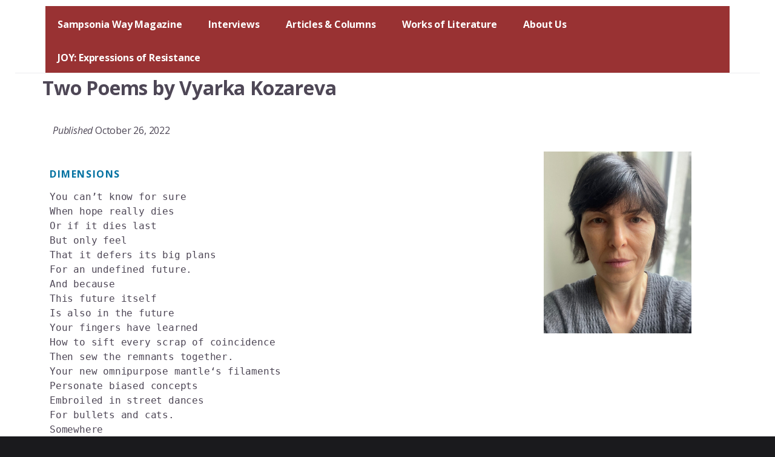

--- FILE ---
content_type: text/html; charset=UTF-8
request_url: https://cityofasylum.org/sampsonia-way-post/two-poems-by-vyarka-kozareva/
body_size: 14672
content:
<!DOCTYPE html><html
lang=en-US><head ><meta
charset="UTF-8"><meta
name="viewport" content="width=device-width, initial-scale=1"><meta
name='robots' content='index, follow, max-image-preview:large, max-snippet:-1, max-video-preview:-1'> <script data-cfasync=false data-pagespeed-no-defer>var gtm4wp_datalayer_name="dataLayer";var dataLayer=dataLayer||[];</script> <title>Two Poems by Vyarka Kozareva - City of Asylum</title><meta
name="description" content="Pandemic poetry by Vyarka Kozareva."><link
rel=canonical href=https://cityofasylum.org/sampsonia-way-post/two-poems-by-vyarka-kozareva/ ><meta
property="og:locale" content="en_US"><meta
property="og:type" content="article"><meta
property="og:title" content="Two Poems by Vyarka Kozareva - City of Asylum"><meta
property="og:description" content="Pandemic poetry by Vyarka Kozareva."><meta
property="og:url" content="https://cityofasylum.org/sampsonia-way-post/two-poems-by-vyarka-kozareva/"><meta
property="og:site_name" content="City of Asylum"><meta
property="article:modified_time" content="2022-10-26T19:36:57+00:00"><meta
property="og:image" content="https://cityofasylum.org/wp-content/uploads/2022/10/VyarkaPhoto-scaled.jpg"><meta
property="og:image:width" content="2083"><meta
property="og:image:height" content="2560"><meta
property="og:image:type" content="image/jpeg"><meta
name="twitter:card" content="summary_large_image"><meta
name="twitter:site" content="@cityofasylum"><meta
name="twitter:label1" content="Est. reading time"><meta
name="twitter:data1" content="2 minutes"> <script type=application/ld+json class=yoast-schema-graph>{"@context":"https://schema.org","@graph":[{"@type":"WebPage","@id":"https://cityofasylum.org/sampsonia-way-post/two-poems-by-vyarka-kozareva/","url":"https://cityofasylum.org/sampsonia-way-post/two-poems-by-vyarka-kozareva/","name":"Two Poems by Vyarka Kozareva - City of Asylum","isPartOf":{"@id":"https://cityofasylum.org/#website"},"primaryImageOfPage":{"@id":"https://cityofasylum.org/sampsonia-way-post/two-poems-by-vyarka-kozareva/#primaryimage"},"image":{"@id":"https://cityofasylum.org/sampsonia-way-post/two-poems-by-vyarka-kozareva/#primaryimage"},"thumbnailUrl":"https://cityofasylum.org/wp-content/uploads/2022/10/VyarkaPhoto-scaled.jpg","datePublished":"2022-10-26T19:36:56+00:00","dateModified":"2022-10-26T19:36:57+00:00","description":"Pandemic poetry by Vyarka Kozareva.","breadcrumb":{"@id":"https://cityofasylum.org/sampsonia-way-post/two-poems-by-vyarka-kozareva/#breadcrumb"},"inLanguage":"en-US","potentialAction":[{"@type":"ReadAction","target":["https://cityofasylum.org/sampsonia-way-post/two-poems-by-vyarka-kozareva/"]}]},{"@type":"ImageObject","inLanguage":"en-US","@id":"https://cityofasylum.org/sampsonia-way-post/two-poems-by-vyarka-kozareva/#primaryimage","url":"https://cityofasylum.org/wp-content/uploads/2022/10/VyarkaPhoto-scaled.jpg","contentUrl":"https://cityofasylum.org/wp-content/uploads/2022/10/VyarkaPhoto-scaled.jpg","width":2083,"height":2560},{"@type":"BreadcrumbList","@id":"https://cityofasylum.org/sampsonia-way-post/two-poems-by-vyarka-kozareva/#breadcrumb","itemListElement":[{"@type":"ListItem","position":1,"name":"Home","item":"https://cityofasylum.org/"},{"@type":"ListItem","position":2,"name":"Two Poems by Vyarka Kozareva"}]},{"@type":"WebSite","@id":"https://cityofasylum.org/#website","url":"https://cityofasylum.org/","name":"City of Asylum","description":"Giving Voice.","publisher":{"@id":"https://cityofasylum.org/#organization"},"potentialAction":[{"@type":"SearchAction","target":{"@type":"EntryPoint","urlTemplate":"https://cityofasylum.org/?s={search_term_string}"},"query-input":{"@type":"PropertyValueSpecification","valueRequired":true,"valueName":"search_term_string"}}],"inLanguage":"en-US"},{"@type":"Organization","@id":"https://cityofasylum.org/#organization","name":"City of Asylum","url":"https://cityofasylum.org/","logo":{"@type":"ImageObject","inLanguage":"en-US","@id":"https://cityofasylum.org/#/schema/logo/image/","url":"https://cityofasylum.org/wp-content/uploads/2023/08/cropped-cropped-CofA_Logo_RGB-1.webp","contentUrl":"https://cityofasylum.org/wp-content/uploads/2023/08/cropped-cropped-CofA_Logo_RGB-1.webp","width":100,"height":95,"caption":"City of Asylum"},"image":{"@id":"https://cityofasylum.org/#/schema/logo/image/"},"sameAs":["https://x.com/cityofasylum","https://www.instagram.com/cityofasylumpittsburgh/","https://www.youtube.com/user/coapgh"]}]}</script> <link
rel=dns-prefetch href=//static.addtoany.com><link
rel=dns-prefetch href=//js.hs-scripts.com><link
rel=dns-prefetch href=//fonts.googleapis.com><link
rel=dns-prefetch href=//code.ionicframework.com><link
href=https://fonts.gstatic.com crossorigin rel=preconnect><link
rel=alternate type=application/rss+xml title="City of Asylum &raquo; Feed" href=https://cityofasylum.org/feed/ ><link
rel=alternate type=application/rss+xml title="City of Asylum &raquo; Comments Feed" href=https://cityofasylum.org/comments/feed/ ><link
rel=alternate type=text/calendar title="City of Asylum &raquo; iCal Feed" href="https://cityofasylum.org/programs/?ical=1"><link
rel=alternate title="oEmbed (JSON)" type=application/json+oembed href="https://cityofasylum.org/wp-json/oembed/1.0/embed?url=https%3A%2F%2Fcityofasylum.org%2Fsampsonia-way-post%2Ftwo-poems-by-vyarka-kozareva%2F"><link
rel=alternate title="oEmbed (XML)" type=text/xml+oembed href="https://cityofasylum.org/wp-json/oembed/1.0/embed?url=https%3A%2F%2Fcityofasylum.org%2Fsampsonia-way-post%2Ftwo-poems-by-vyarka-kozareva%2F&#038;format=xml"><style id=wp-img-auto-sizes-contain-inline-css>img:is([sizes=auto i],[sizes^="auto," i]){contain-intrinsic-size:3000px 1500px}</style><link
rel=stylesheet href=https://cityofasylum.org/wp-content/cache/minify/61310.css media=all><style id=breakthrough-pro-inline-css>.single .content .entry-content>p:first-of-type{font-size:26px;letter-spacing:-0.7px}cite,
h4,
h5,
p.entry-meta a,
.entry-title a:focus,
.entry-title a:hover,
.footer-widgets .widget .widget-title,
.genesis-nav-menu a:focus,
.genesis-nav-menu a:hover,
.genesis-nav-menu .current-menu-item > a,
.genesis-nav-menu .sub-menu .current-menu-item > a:focus,
.genesis-nav-menu .sub-menu .current-menu-item > a:hover,
.genesis-responsive-menu .genesis-nav-menu a:focus,
.genesis-responsive-menu .genesis-nav-menu a:hover,
.menu-toggle:focus,
.menu-toggle:hover,
.nav-primary .genesis-nav-menu .sub-menu a:focus,
.nav-primary .genesis-nav-menu .sub-menu a:hover,
.nav-primary .genesis-nav-menu .sub-menu .current-menu-item > a,
.nav-primary .genesis-nav-menu .sub-menu .current-menu-item > a:focus,
.nav-primary .genesis-nav-menu .sub-menu .current-menu-item > a:hover,
.portfolio .entry-header .entry-meta a,.sub-menu-toggle:focus,.sub-menu-toggle:hover,.widget-title{color:#444}.sidebar .enews-widget,
.sidebar .enews-widget .widget-title{color:#fff}button,
input[type="button"],
input[type="reset"],
input[type="submit"],
.archive-pagination a:focus,
.archive-pagination a:hover,
.archive-pagination .active a,
.button,
.message.primary,
.sidebar .widget.enews-widget{background-color:#444;color:#fff}.message.primary
a{color:#fff}a.button:focus,a.button:hover,button:focus,button:hover,input:focus[type="button"],input:hover[type="button"],input:focus[type="reset"],input:hover[type="reset"],input:focus[type="submit"],input:hover[type="submit"],.button:focus,.button:hover{background-color:#585858;box-shadow:0 2px 10px 0 rgba(68,68,68,0.3);color:#fff}input:focus,textarea:focus{border-color:#444;box-shadow:0 3px 7px 0 rgba(68,68,68,0.3);outline:none}body,
.pricing-table
.featured{border-color:#444}.nav-primary .genesis-nav-menu a:focus,
.nav-primary .genesis-nav-menu a:hover,
.nav-primary .genesis-nav-menu .current-menu-item>a{border-bottom-color:#444;color:#444}input[type="button"].text,input[type="reset"].text,input[type="submit"].text{border-color:#444;color:#444}a{color:#d63b33}a:focus,a:hover{color:#ea4f47}a.more-link,
.comment-reply-link,
.view-all-portfolio
a{border-color:#d63b33;color:#d63b33}a.more-link:focus,
a.more-link:hover,
.view-all-portfolio a:focus,
.view-all-portfolio a:hover{border-color:#ea4f47;color:#ea4f47}.button-hero,
button.button-hero,
button.primary,
input[type="button"].button-hero,
input[type="button"].primary,
input[type="reset"].button-hero,
input[type="reset"].primary,
input[type="submit"].button-hero,
input[type="submit"].primary,
.button.button-hero,
.button.primary,
.enews-widget input[type="submit"],
.message.secondary,
.sidebar .enews-widget input[type="submit"]{background-color:#d63b33;color:#fff}.button.button-hero:focus,
.button.button-hero:hover,
button.button-hero:focus,
button.button-hero:hover,
button.primary:focus,
button.primary:hover,
input[type="button"].button-hero:focus,
input[type="button"].button-hero:hover,
input[type="button"].primary:focus,
input[type="button"].primary:hover,
input[type="reset"].button-hero:focus,
input[type="reset"].button-hero:hover,
input[type="reset"].primary:focus,
input[type="reset"].primary:hover,
input[type="submit"].button-hero:focus,
input[type="submit"].button-hero:hover,
input[type="submit"].primary:focus,
input[type="submit"].primary:hover,
.button.primary:focus,
.button.primary:hover,
.enews-widget input[type="submit"]:focus,
.enews-widget input[type="submit"]:hover{background-color:#ea4f47;box-shadow:0 2px 10px 0 rgba(214,59,51,0.3);color:#fff}a.button.text{background-color:#fff;border-bottom:2px solid #d63b33;color:#d63b33}a.button.text:focus,a.button.text:hover{background-color:#fff;border-bottom-color:#ea4f47;color:#ea4f47}.message.secondary
a{color:#fff}</style><style id=wp-emoji-styles-inline-css>img.wp-smiley,img.emoji{display:inline !important;border:none !important;box-shadow:none !important;height:1em !important;width:1em !important;margin:0
0.07em !important;vertical-align:-0.1em !important;background:none !important;padding:0
!important}</style><link
rel=stylesheet href=https://cityofasylum.org/wp-content/cache/minify/a5ff7.css media=all><style id=wp-block-heading-inline-css>h1:where(.wp-block-heading).has-background,h2:where(.wp-block-heading).has-background,h3:where(.wp-block-heading).has-background,h4:where(.wp-block-heading).has-background,h5:where(.wp-block-heading).has-background,h6:where(.wp-block-heading).has-background{padding:1.25em 2.375em}h1.has-text-align-left[style*=writing-mode]:where([style*=vertical-lr]),h1.has-text-align-right[style*=writing-mode]:where([style*=vertical-rl]),h2.has-text-align-left[style*=writing-mode]:where([style*=vertical-lr]),h2.has-text-align-right[style*=writing-mode]:where([style*=vertical-rl]),h3.has-text-align-left[style*=writing-mode]:where([style*=vertical-lr]),h3.has-text-align-right[style*=writing-mode]:where([style*=vertical-rl]),h4.has-text-align-left[style*=writing-mode]:where([style*=vertical-lr]),h4.has-text-align-right[style*=writing-mode]:where([style*=vertical-rl]),h5.has-text-align-left[style*=writing-mode]:where([style*=vertical-lr]),h5.has-text-align-right[style*=writing-mode]:where([style*=vertical-rl]),h6.has-text-align-left[style*=writing-mode]:where([style*=vertical-lr]),h6.has-text-align-right[style*=writing-mode]:where([style*=vertical-rl]){rotate:180deg}</style><style id=wp-block-image-inline-css>/*<![CDATA[*/.wp-block-image>a,.wp-block-image>figure>a{display:inline-block}.wp-block-image
img{box-sizing:border-box;height:auto;max-width:100%;vertical-align:bottom}@media not (prefers-reduced-motion){.wp-block-image
img.hide{visibility:hidden}.wp-block-image
img.show{animation:show-content-image .4s}}.wp-block-image[style*=border-radius] img,.wp-block-image[style*=border-radius]>a{border-radius:inherit}.wp-block-image.has-custom-border
img{box-sizing:border-box}.wp-block-image.aligncenter{text-align:center}.wp-block-image.alignfull>a,.wp-block-image.alignwide>a{width:100%}.wp-block-image.alignfull img,.wp-block-image.alignwide
img{height:auto;width:100%}.wp-block-image .aligncenter,.wp-block-image .alignleft,.wp-block-image .alignright,.wp-block-image.aligncenter,.wp-block-image.alignleft,.wp-block-image.alignright{display:table}.wp-block-image .aligncenter>figcaption,.wp-block-image .alignleft>figcaption,.wp-block-image .alignright>figcaption,.wp-block-image.aligncenter>figcaption,.wp-block-image.alignleft>figcaption,.wp-block-image.alignright>figcaption{caption-side:bottom;display:table-caption}.wp-block-image
.alignleft{float:left;margin:.5em 1em .5em 0}.wp-block-image
.alignright{float:right;margin:.5em 0 .5em 1em}.wp-block-image
.aligncenter{margin-left:auto;margin-right:auto}.wp-block-image :where(figcaption){margin-bottom:1em;margin-top:.5em}.wp-block-image.is-style-circle-mask
img{border-radius:9999px}@supports ((-webkit-mask-image:none) or (mask-image:none)) or (-webkit-mask-image:none){.wp-block-image.is-style-circle-mask
img{border-radius:0;-webkit-mask-image:url('data:image/svg+xml;utf8,<svg viewBox="0 0 100 100" xmlns=http://www.w3.org/2000/svg><circle cx=50 cy=50 r=50 /></svg>');mask-image:url('data:image/svg+xml;utf8,<svg viewBox="0 0 100 100" xmlns=http://www.w3.org/2000/svg><circle cx=50 cy=50 r=50 /></svg>');mask-mode:alpha;-webkit-mask-position:center;mask-position:center;-webkit-mask-repeat:no-repeat;mask-repeat:no-repeat;-webkit-mask-size:contain;mask-size:contain}}:root :where(.wp-block-image.is-style-rounded img,.wp-block-image .is-style-rounded img){border-radius:9999px}.wp-block-image
figure{margin:0}.wp-lightbox-container{display:flex;flex-direction:column;position:relative}.wp-lightbox-container
img{cursor:zoom-in}.wp-lightbox-container img:hover+button{opacity:1}.wp-lightbox-container
button{align-items:center;backdrop-filter:blur(16px) saturate(180%);background-color:#5a5a5a40;border:none;border-radius:4px;cursor:zoom-in;display:flex;height:20px;justify-content:center;opacity:0;padding:0;position:absolute;right:16px;text-align:center;top:16px;width:20px;z-index:100}@media not (prefers-reduced-motion){.wp-lightbox-container
button{transition:opacity .2s ease}}.wp-lightbox-container button:focus-visible{outline:3px
auto #5a5a5a40;outline:3px
auto -webkit-focus-ring-color;outline-offset:3px}.wp-lightbox-container button:hover{cursor:pointer;opacity:1}.wp-lightbox-container button:focus{opacity:1}.wp-lightbox-container button:focus,.wp-lightbox-container button:hover,.wp-lightbox-container button:not(:hover):not(:active):not(.has-background){background-color:#5a5a5a40;border:none}.wp-lightbox-overlay{box-sizing:border-box;cursor:zoom-out;height:100vh;left:0;overflow:hidden;position:fixed;top:0;visibility:hidden;width:100%;z-index:100000}.wp-lightbox-overlay .close-button{align-items:center;cursor:pointer;display:flex;justify-content:center;min-height:40px;min-width:40px;padding:0;position:absolute;right:calc(env(safe-area-inset-right) + 16px);top:calc(env(safe-area-inset-top) + 16px);z-index:5000000}.wp-lightbox-overlay .close-button:focus,.wp-lightbox-overlay .close-button:hover,.wp-lightbox-overlay .close-button:not(:hover):not(:active):not(.has-background){background:none;border:none}.wp-lightbox-overlay .lightbox-image-container{height:var(--wp--lightbox-container-height);left:50%;overflow:hidden;position:absolute;top:50%;transform:translate(-50%,-50%);transform-origin:top left;width:var(--wp--lightbox-container-width);z-index:9999999999}.wp-lightbox-overlay .wp-block-image{align-items:center;box-sizing:border-box;display:flex;height:100%;justify-content:center;margin:0;position:relative;transform-origin:0 0;width:100%;z-index:3000000}.wp-lightbox-overlay .wp-block-image
img{height:var(--wp--lightbox-image-height);min-height:var(--wp--lightbox-image-height);min-width:var(--wp--lightbox-image-width);width:var(--wp--lightbox-image-width)}.wp-lightbox-overlay .wp-block-image
figcaption{display:none}.wp-lightbox-overlay
button{background:none;border:none}.wp-lightbox-overlay
.scrim{background-color:#fff;height:100%;opacity:.9;position:absolute;width:100%;z-index:2000000}.wp-lightbox-overlay.active{visibility:visible}@media not (prefers-reduced-motion){.wp-lightbox-overlay.active{animation:turn-on-visibility .25s both}.wp-lightbox-overlay.active
img{animation:turn-on-visibility .35s both}.wp-lightbox-overlay.show-closing-animation:not(.active){animation:turn-off-visibility .35s both}.wp-lightbox-overlay.show-closing-animation:not(.active) img{animation:turn-off-visibility .25s both}.wp-lightbox-overlay.zoom.active{animation:none;opacity:1;visibility:visible}.wp-lightbox-overlay.zoom.active .lightbox-image-container{animation:lightbox-zoom-in .4s}.wp-lightbox-overlay.zoom.active .lightbox-image-container
img{animation:none}.wp-lightbox-overlay.zoom.active
.scrim{animation:turn-on-visibility .4s forwards}.wp-lightbox-overlay.zoom.show-closing-animation:not(.active){animation:none}.wp-lightbox-overlay.zoom.show-closing-animation:not(.active) .lightbox-image-container{animation:lightbox-zoom-out .4s}.wp-lightbox-overlay.zoom.show-closing-animation:not(.active) .lightbox-image-container
img{animation:none}.wp-lightbox-overlay.zoom.show-closing-animation:not(.active) .scrim{animation:turn-off-visibility .4s forwards}}@keyframes show-content-image{0%{visibility:hidden}99%{visibility:hidden}to{visibility:visible}}@keyframes turn-on-visibility{0%{opacity:0}to{opacity:1}}@keyframes turn-off-visibility{0%{opacity:1;visibility:visible}99%{opacity:0;visibility:visible}to{opacity:0;visibility:hidden}}@keyframes lightbox-zoom-in{0%{transform:translate(calc((-100vw + var(--wp--lightbox-scrollbar-width))/2 + var(--wp--lightbox-initial-left-position)),calc(-50vh + var(--wp--lightbox-initial-top-position))) scale(var(--wp--lightbox-scale))}to{transform:translate(-50%,-50%) scale(1)}}@keyframes lightbox-zoom-out{0%{transform:translate(-50%,-50%) scale(1);visibility:visible}99%{visibility:visible}to{transform:translate(calc((-100vw + var(--wp--lightbox-scrollbar-width))/2 + var(--wp--lightbox-initial-left-position)),calc(-50vh + var(--wp--lightbox-initial-top-position))) scale(var(--wp--lightbox-scale));visibility:hidden}}/*]]>*/</style><style id=wp-block-paragraph-inline-css>.is-small-text{font-size:.875em}.is-regular-text{font-size:1em}.is-large-text{font-size:2.25em}.is-larger-text{font-size:3em}.has-drop-cap:not(:focus):first-letter {float:left;font-size:8.4em;font-style:normal;font-weight:100;line-height:.68;margin:.05em .1em 0 0;text-transform:uppercase}body.rtl .has-drop-cap:not(:focus):first-letter {float:none;margin-left:.1em}p.has-drop-cap.has-background{overflow:hidden}:root :where(p.has-background){padding:1.25em 2.375em}:where(p.has-text-color:not(.has-link-color)) a{color:inherit}p.has-text-align-left[style*="writing-mode:vertical-lr"],p.has-text-align-right[style*="writing-mode:vertical-rl"]{rotate:180deg}</style><style id=wp-block-separator-inline-css>.wp-block-separator{border:none;border-top:2px solid}:root :where(.wp-block-separator.is-style-dots){height:auto;line-height:1;text-align:center}:root :where(.wp-block-separator.is-style-dots):before{color:currentColor;content:"···";font-family:serif;font-size:1.5em;letter-spacing:2em;padding-left:2em}.wp-block-separator.is-style-dots{background:none!important;border:none!important}</style><style id=wp-block-verse-inline-css>pre.wp-block-verse{overflow:auto;white-space:pre-wrap}:where(pre.wp-block-verse){font-family:inherit}</style><style id=global-styles-inline-css>/*<![CDATA[*/:root{--wp--preset--aspect-ratio--square:1;--wp--preset--aspect-ratio--4-3:4/3;--wp--preset--aspect-ratio--3-4:3/4;--wp--preset--aspect-ratio--3-2:3/2;--wp--preset--aspect-ratio--2-3:2/3;--wp--preset--aspect-ratio--16-9:16/9;--wp--preset--aspect-ratio--9-16:9/16;--wp--preset--color--black:#000;--wp--preset--color--cyan-bluish-gray:#abb8c3;--wp--preset--color--white:#fff;--wp--preset--color--pale-pink:#f78da7;--wp--preset--color--vivid-red:#cf2e2e;--wp--preset--color--luminous-vivid-orange:#ff6900;--wp--preset--color--luminous-vivid-amber:#fcb900;--wp--preset--color--light-green-cyan:#7bdcb5;--wp--preset--color--vivid-green-cyan:#00d084;--wp--preset--color--pale-cyan-blue:#8ed1fc;--wp--preset--color--vivid-cyan-blue:#0693e3;--wp--preset--color--vivid-purple:#9b51e0;--wp--preset--color--theme-primary:#444;--wp--preset--color--theme-secondary:#d63b33;--wp--preset--gradient--vivid-cyan-blue-to-vivid-purple:linear-gradient(135deg,rgb(6,147,227) 0%,rgb(155,81,224) 100%);--wp--preset--gradient--light-green-cyan-to-vivid-green-cyan:linear-gradient(135deg,rgb(122,220,180) 0%,rgb(0,208,130) 100%);--wp--preset--gradient--luminous-vivid-amber-to-luminous-vivid-orange:linear-gradient(135deg,rgb(252,185,0) 0%,rgb(255,105,0) 100%);--wp--preset--gradient--luminous-vivid-orange-to-vivid-red:linear-gradient(135deg,rgb(255,105,0) 0%,rgb(207,46,46) 100%);--wp--preset--gradient--very-light-gray-to-cyan-bluish-gray:linear-gradient(135deg,rgb(238,238,238) 0%,rgb(169,184,195) 100%);--wp--preset--gradient--cool-to-warm-spectrum:linear-gradient(135deg,rgb(74,234,220) 0%,rgb(151,120,209) 20%,rgb(207,42,186) 40%,rgb(238,44,130) 60%,rgb(251,105,98) 80%,rgb(254,248,76) 100%);--wp--preset--gradient--blush-light-purple:linear-gradient(135deg,rgb(255,206,236) 0%,rgb(152,150,240) 100%);--wp--preset--gradient--blush-bordeaux:linear-gradient(135deg,rgb(254,205,165) 0%,rgb(254,45,45) 50%,rgb(107,0,62) 100%);--wp--preset--gradient--luminous-dusk:linear-gradient(135deg,rgb(255,203,112) 0%,rgb(199,81,192) 50%,rgb(65,88,208) 100%);--wp--preset--gradient--pale-ocean:linear-gradient(135deg,rgb(255,245,203) 0%,rgb(182,227,212) 50%,rgb(51,167,181) 100%);--wp--preset--gradient--electric-grass:linear-gradient(135deg,rgb(202,248,128) 0%,rgb(113,206,126) 100%);--wp--preset--gradient--midnight:linear-gradient(135deg,rgb(2,3,129) 0%,rgb(40,116,252) 100%);--wp--preset--font-size--small:16px;--wp--preset--font-size--medium:20px;--wp--preset--font-size--large:24px;--wp--preset--font-size--x-large:42px;--wp--preset--font-size--normal:20px;--wp--preset--font-size--larger:28px;--wp--preset--spacing--20:0.44rem;--wp--preset--spacing--30:0.67rem;--wp--preset--spacing--40:1rem;--wp--preset--spacing--50:1.5rem;--wp--preset--spacing--60:2.25rem;--wp--preset--spacing--70:3.38rem;--wp--preset--spacing--80:5.06rem;--wp--preset--shadow--natural:6px 6px 9px rgba(0, 0, 0, 0.2);--wp--preset--shadow--deep:12px 12px 50px rgba(0, 0, 0, 0.4);--wp--preset--shadow--sharp:6px 6px 0px rgba(0, 0, 0, 0.2);--wp--preset--shadow--outlined:6px 6px 0px -3px rgb(255, 255, 255), 6px 6px rgb(0, 0, 0);--wp--preset--shadow--crisp:6px 6px 0px rgb(0, 0, 0)}:where(.is-layout-flex){gap:0.5em}:where(.is-layout-grid){gap:0.5em}body .is-layout-flex{display:flex}.is-layout-flex{flex-wrap:wrap;align-items:center}.is-layout-flex>:is(*,div){margin:0}body .is-layout-grid{display:grid}.is-layout-grid>:is(*,div){margin:0}:where(.wp-block-columns.is-layout-flex){gap:2em}:where(.wp-block-columns.is-layout-grid){gap:2em}:where(.wp-block-post-template.is-layout-flex){gap:1.25em}:where(.wp-block-post-template.is-layout-grid){gap:1.25em}.has-black-color{color:var(--wp--preset--color--black) !important}.has-cyan-bluish-gray-color{color:var(--wp--preset--color--cyan-bluish-gray) !important}.has-white-color{color:var(--wp--preset--color--white) !important}.has-pale-pink-color{color:var(--wp--preset--color--pale-pink) !important}.has-vivid-red-color{color:var(--wp--preset--color--vivid-red) !important}.has-luminous-vivid-orange-color{color:var(--wp--preset--color--luminous-vivid-orange) !important}.has-luminous-vivid-amber-color{color:var(--wp--preset--color--luminous-vivid-amber) !important}.has-light-green-cyan-color{color:var(--wp--preset--color--light-green-cyan) !important}.has-vivid-green-cyan-color{color:var(--wp--preset--color--vivid-green-cyan) !important}.has-pale-cyan-blue-color{color:var(--wp--preset--color--pale-cyan-blue) !important}.has-vivid-cyan-blue-color{color:var(--wp--preset--color--vivid-cyan-blue) !important}.has-vivid-purple-color{color:var(--wp--preset--color--vivid-purple) !important}.has-black-background-color{background-color:var(--wp--preset--color--black) !important}.has-cyan-bluish-gray-background-color{background-color:var(--wp--preset--color--cyan-bluish-gray) !important}.has-white-background-color{background-color:var(--wp--preset--color--white) !important}.has-pale-pink-background-color{background-color:var(--wp--preset--color--pale-pink) !important}.has-vivid-red-background-color{background-color:var(--wp--preset--color--vivid-red) !important}.has-luminous-vivid-orange-background-color{background-color:var(--wp--preset--color--luminous-vivid-orange) !important}.has-luminous-vivid-amber-background-color{background-color:var(--wp--preset--color--luminous-vivid-amber) !important}.has-light-green-cyan-background-color{background-color:var(--wp--preset--color--light-green-cyan) !important}.has-vivid-green-cyan-background-color{background-color:var(--wp--preset--color--vivid-green-cyan) !important}.has-pale-cyan-blue-background-color{background-color:var(--wp--preset--color--pale-cyan-blue) !important}.has-vivid-cyan-blue-background-color{background-color:var(--wp--preset--color--vivid-cyan-blue) !important}.has-vivid-purple-background-color{background-color:var(--wp--preset--color--vivid-purple) !important}.has-black-border-color{border-color:var(--wp--preset--color--black) !important}.has-cyan-bluish-gray-border-color{border-color:var(--wp--preset--color--cyan-bluish-gray) !important}.has-white-border-color{border-color:var(--wp--preset--color--white) !important}.has-pale-pink-border-color{border-color:var(--wp--preset--color--pale-pink) !important}.has-vivid-red-border-color{border-color:var(--wp--preset--color--vivid-red) !important}.has-luminous-vivid-orange-border-color{border-color:var(--wp--preset--color--luminous-vivid-orange) !important}.has-luminous-vivid-amber-border-color{border-color:var(--wp--preset--color--luminous-vivid-amber) !important}.has-light-green-cyan-border-color{border-color:var(--wp--preset--color--light-green-cyan) !important}.has-vivid-green-cyan-border-color{border-color:var(--wp--preset--color--vivid-green-cyan) !important}.has-pale-cyan-blue-border-color{border-color:var(--wp--preset--color--pale-cyan-blue) !important}.has-vivid-cyan-blue-border-color{border-color:var(--wp--preset--color--vivid-cyan-blue) !important}.has-vivid-purple-border-color{border-color:var(--wp--preset--color--vivid-purple) !important}.has-vivid-cyan-blue-to-vivid-purple-gradient-background{background:var(--wp--preset--gradient--vivid-cyan-blue-to-vivid-purple) !important}.has-light-green-cyan-to-vivid-green-cyan-gradient-background{background:var(--wp--preset--gradient--light-green-cyan-to-vivid-green-cyan) !important}.has-luminous-vivid-amber-to-luminous-vivid-orange-gradient-background{background:var(--wp--preset--gradient--luminous-vivid-amber-to-luminous-vivid-orange) !important}.has-luminous-vivid-orange-to-vivid-red-gradient-background{background:var(--wp--preset--gradient--luminous-vivid-orange-to-vivid-red) !important}.has-very-light-gray-to-cyan-bluish-gray-gradient-background{background:var(--wp--preset--gradient--very-light-gray-to-cyan-bluish-gray) !important}.has-cool-to-warm-spectrum-gradient-background{background:var(--wp--preset--gradient--cool-to-warm-spectrum) !important}.has-blush-light-purple-gradient-background{background:var(--wp--preset--gradient--blush-light-purple) !important}.has-blush-bordeaux-gradient-background{background:var(--wp--preset--gradient--blush-bordeaux) !important}.has-luminous-dusk-gradient-background{background:var(--wp--preset--gradient--luminous-dusk) !important}.has-pale-ocean-gradient-background{background:var(--wp--preset--gradient--pale-ocean) !important}.has-electric-grass-gradient-background{background:var(--wp--preset--gradient--electric-grass) !important}.has-midnight-gradient-background{background:var(--wp--preset--gradient--midnight) !important}.has-small-font-size{font-size:var(--wp--preset--font-size--small) !important}.has-medium-font-size{font-size:var(--wp--preset--font-size--medium) !important}.has-large-font-size{font-size:var(--wp--preset--font-size--large) !important}.has-x-large-font-size{font-size:var(--wp--preset--font-size--x-large) !important}/*]]>*/</style><style id=classic-theme-styles-inline-css>/*! This file is auto-generated */
.wp-block-button__link{color:#fff;background-color:#32373c;border-radius:9999px;box-shadow:none;text-decoration:none;padding:calc(.667em + 2px) calc(1.333em + 2px);font-size:1.125em}.wp-block-file__button{background:#32373c;color:#fff;text-decoration:none}</style><link
rel=stylesheet id=breakthrough-pro-fonts-css href='https://fonts.googleapis.com/css2?family=Open+Sans%3Aital%2Cwght%400%2C400%3B0%2C700%3B1%2C400%3B1%2C700&#038;display=swap&#038;ver=1.3.1' media=all><link
rel=stylesheet id=ionicons-css href='//code.ionicframework.com/ionicons/2.0.1/css/ionicons.min.css?ver=1.3.1' media=all><link
rel=stylesheet href=https://cityofasylum.org/wp-content/cache/minify/2b823.css media=all><style id=breakthrough-pro-gutenberg-inline-css>/*<![CDATA[*/html{--primary-font-stack:"Open Sans", sans-serif;--secondary-font-stack:"Open Sans", sans-serif}.site-container .wp-block-button__link,
.site-container .wp-block-pullquote.is-style-solid-color{background-color:#444}.wp-block-button__link:not(.has-background),.wp-block-button__link:not(.has-background):focus,.wp-block-button__link:not(.has-background):hover,.wp-block-pullquote.is-style-solid-color:not(.has-background){color:#fff}.has-theme-primary-background-color,.has-theme-primary-background-color.wp-block-button__link:focus,.has-theme-primary-background-color.wp-block-button__link:hover,.has-theme-primary-background-color.wp-block-button__link:visited,.has-theme-primary-background-color.wp-block-pullquote.is-style-solid-color{color:#fff}.has-theme-secondary-background-color,.has-theme-secondary-background-color.wp-block-button__link:focus,.has-theme-secondary-background-color.wp-block-button__link:hover,.has-theme-secondary-background-color.wp-block-button__link:visited,.has-theme-secondary-background-color.wp-block-pullquote.is-style-solid-color{color:#fff}.site-container .is-style-outline.wp-block-button__link,
.site-container .is-style-outline .wp-block-button__link{background-color:transparent;color:#444}.has-small-font-size{font-size:16px !important}.has-normal-font-size{font-size:20px !important}.has-large-font-size{font-size:24px !important}.has-larger-font-size{font-size:28px !important}.site-container .has-theme-primary-color,
.site-container .wp-block-button__link.has-theme-primary-color,
.site-container .is-style-outline .wp-block-button__link.has-theme-primary-color{color:#444}.site-container .has-theme-primary-background-color,
.site-container .wp-block-button__link.has-theme-primary-background-color,
.site-container .is-style-outline .wp-block-button__link.has-theme-primary-background-color,
.site-container .wp-block-pullquote.is-style-solid-color.has-theme-primary-background-color{background-color:#444}.site-container .has-theme-secondary-color,
.site-container .wp-block-button__link.has-theme-secondary-color,
.site-container .is-style-outline .wp-block-button__link.has-theme-secondary-color{color:#d63b33}.site-container .has-theme-secondary-background-color,
.site-container .wp-block-button__link.has-theme-secondary-background-color,
.site-container .is-style-outline .wp-block-button__link.has-theme-secondary-background-color,
.site-container .wp-block-pullquote.is-style-solid-color.has-theme-secondary-background-color{background-color:#d63b33}/*]]>*/</style><link
rel=stylesheet href=https://cityofasylum.org/wp-content/cache/minify/f7e45.css media=all><script id=addtoany-core-js-before>window.a2a_config=window.a2a_config||{};a2a_config.callbacks=[];a2a_config.overlays=[];a2a_config.templates={};a2a_config.icon_color="#ffffff,#0a0a0a";</script> <script defer src=https://static.addtoany.com/menu/page.js id=addtoany-core-js></script> <script src=https://cityofasylum.org/wp-content/cache/minify/818c0.js></script> <script src=https://cityofasylum.org/wp-content/cache/minify/0eca3.js defer></script> <link
rel=https://api.w.org/ href=https://cityofasylum.org/wp-json/ ><link
rel=alternate title=JSON type=application/json href=https://cityofasylum.org/wp-json/wp/v2/sampsonia_way_post/4218><link
rel=EditURI type=application/rsd+xml title=RSD href=https://cityofasylum.org/xmlrpc.php?rsd><meta
name="generator" content="WordPress 6.9"><link
rel=shortlink href='https://cityofasylum.org/?p=4218'>
 <script class=hsq-set-content-id data-content-id=blog-post>var _hsq=_hsq||[];_hsq.push(["setContentType","blog-post"]);</script> <meta
name="tec-api-version" content="v1"><meta
name="tec-api-origin" content="https://cityofasylum.org"><link
rel=alternate href=https://cityofasylum.org/wp-json/tribe/events/v1/ > <script data-cfasync=false data-pagespeed-no-defer>var dataLayer_content={"pagePostType":"sampsonia_way_post","pagePostType2":"single-sampsonia_way_post","pageCategory":["pandemic","sampsonia-way","literature"],"pageAttributes":["everyday-pandemic","poetry","vyarka-kosareva"],"pagePostAuthor":"Allison Ruppert"};dataLayer.push(dataLayer_content);</script> <script data-cfasync=false data-pagespeed-no-defer>(function(w,d,s,l,i){w[l]=w[l]||[];w[l].push({'gtm.start':new Date().getTime(),event:'gtm.js'});var f=d.getElementsByTagName(s)[0],j=d.createElement(s),dl=l!='dataLayer'?'&l='+l:'';j.async=true;j.src='//www.googletagmanager.com/gtm.js?id='+i+dl;f.parentNode.insertBefore(j,f);})(window,document,'script','dataLayer','GTM-MPR2588');</script> <link
rel=pingback href=https://cityofasylum.org/xmlrpc.php><style id=custom-background-css>body.custom-background{background-color:#1a1a1d}</style><link
rel=icon href=https://cityofasylum.org/wp-content/uploads/2021/05/favi-150x150.png sizes=32x32><link
rel=icon href=https://cityofasylum.org/wp-content/uploads/2021/05/favi.png sizes=192x192><link
rel=apple-touch-icon href=https://cityofasylum.org/wp-content/uploads/2021/05/favi.png><meta
name="msapplication-TileImage" content="https://cityofasylum.org/wp-content/uploads/2021/05/favi.png"><style id=wp-custom-css>.site-container>.site-header>.wrap{max-width:100% !important;margin:0
25px}.site-header .nav-primary{max-width:calc(100% - 100px)}</style></head><body
class="wp-singular sampsonia_way_post-template-default single single-sampsonia_way_post postid-4218 custom-background wp-custom-logo wp-embed-responsive wp-theme-genesis wp-child-theme-breakthrough-pro tribe-no-js metaslider-plugin header-full-width full-width-content genesis-breadcrumbs-visible no-js no-logo sampsonia-way"> <script>(function(){var c=document.body.classList;c.remove('no-js');c.add('js');})();</script> <div
class=site-container><ul
class=genesis-skip-link><li><a
href=#breakthrough-page-title class=screen-reader-shortcut> Skip to content</a></li></ul><header
class=site-header><div
class=wrap><div
class=title-area><a
href=https://cityofasylum.org/ class=custom-logo-link rel=home><img
width=100 height=95 src=https://cityofasylum.org/wp-content/uploads/2023/08/cropped-cropped-CofA_Logo_RGB-1.webp class=custom-logo alt="City of Asylum" decoding=async></a><p
class=site-title>City of Asylum</p><p
class=site-description>Giving Voice.</p></div><nav
id=sw-nav class="nav-primary genesis-responsive-menu"><div
class=genesis-nav-menu><ul
id=menu-sampsonia-way class=menu><li
id=menu-item-2030 class="menu-item menu-item-type-post_type menu-item-object-page menu-item-2030"><a
href=https://cityofasylum.org/sampsonia-way/ >Sampsonia Way Magazine</a></li>
<li
id=menu-item-2102 class="menu-item menu-item-type-post_type menu-item-object-page menu-item-has-children menu-item-2102"><a
href=https://cityofasylum.org/interviews/ >Interviews</a><ul
class=sub-menu>
<li
id=menu-item-2198 class="menu-item menu-item-type-post_type menu-item-object-page menu-item-2198"><a
href=https://cityofasylum.org/memories-in-exile/ >Memories in Exile</a></li></ul>
</li>
<li
id=menu-item-2200 class="menu-item menu-item-type-post_type menu-item-object-page menu-item-2200"><a
href=https://cityofasylum.org/articles-columns/ >Articles &#038; Columns</a></li>
<li
id=menu-item-2199 class="menu-item menu-item-type-post_type menu-item-object-page menu-item-has-children menu-item-2199"><a
href=https://cityofasylum.org/works-of-literature/ >Works of Literature</a><ul
class=sub-menu>
<li
id=menu-item-3144 class="menu-item menu-item-type-post_type menu-item-object-page menu-item-3144"><a
href=https://cityofasylum.org/submissions-the-everyday-pandemic/ >Everyday Pandemic</a></li></ul>
</li>
<li
id=menu-item-2027 class="menu-item menu-item-type-post_type menu-item-object-page menu-item-2027"><a
href=https://cityofasylum.org/about-sampsonia-way/ >About Us</a></li>
<li
id=menu-item-6524 class="menu-item menu-item-type-post_type menu-item-object-page menu-item-6524"><a
href=https://cityofasylum.org/sampsonia-way-joy/ >JOY: Expressions of Resistance</a></li></ul></div></nav></div></header><div
class=site-inner><div
class=container><div
class=row><div
class="col-12 post-title">
Two Poems by Vyarka Kozareva</div><div
class="post-meta d-flex flex-column"><div
class="mt-1 mb-2"><i>Published</i> October 26, 2022</div></div></div><div
class="row g-4"><div
class="col-md-8 post-content order-last order-md-first"><p></p><h5 class="has-text-color wp-block-heading" style="color:#0071a1">DIMENSIONS</h5><pre class=wp-block-verse>You can’t know for sure
When hope really dies
Or if it dies last
But only feel
That it defers its big plans
For an undefined future.
And because
This future itself
Is also in the future
Your fingers have learned
How to sift every scrap of coincidence
Then sew the remnants together.
Your new omnipurpose mantle‘s filaments
Personate biased concepts
Embroiled in street dances
For bullets and cats.
Somewhere
In a glass factory
Your jar is ready
Waiting for coins
To buy your reciprocal makeshift bliss.
</pre><p></p><h5 class="has-text-color wp-block-heading" style="color:#0071a1">BLANK</h5><pre class=wp-block-verse>Every Saturday
At night
I practice architecture
With toothpicks.
I build harpooned walls
Through which
The currents imbricate standpoints.
My feathered guards
Sleep in the pyxidium of hope
Emitting tangy pheromones
To mold an imago.
On the pristine bedding
Split wine insists on atonement.
Sleep’s wandering somewhere.
My dowry, locked away,
Remains a velleity on vel(l)um.
The world deciphers genes
In an attempt to prove
Lux in tenebris.
</pre><hr
class=wp-block-separator><p><strong>Vyarka Kozareva </strong>holds a master&#8217;s degree in engineering and one in economics. Her work&nbsp;has appeared in&nbsp;<em>Adelaide Literary Magazine, Ariel Chart, Poetry Pacific,&nbsp;Basset Hound Press, Bosphorus Review of Books, Mad Swirl, and&nbsp; is forthcoming in Abstract: Contemporary Expressions, Ann Arbor Review,&nbsp;Triggerfish Critical Review, and Juste Milieu Lit.</em>She&nbsp;lives in Bulgaria with her husband and adopted pets.</p><p>.</p><figure
class="wp-block-image size-large"><img
decoding=async width=1024 height=148 src=https://cityofasylum.org/wp-content/uploads/2022/10/everyday_pandemic_banner-removebg-preview-1-1-1024x148.png alt class=wp-image-4219 srcset="https://cityofasylum.org/wp-content/uploads/2022/10/everyday_pandemic_banner-removebg-preview-1-1-1024x148.png 1024w, https://cityofasylum.org/wp-content/uploads/2022/10/everyday_pandemic_banner-removebg-preview-1-1-300x43.png 300w, https://cityofasylum.org/wp-content/uploads/2022/10/everyday_pandemic_banner-removebg-preview-1-1-768x111.png 768w, https://cityofasylum.org/wp-content/uploads/2022/10/everyday_pandemic_banner-removebg-preview-1-1.png 1315w" sizes="(max-width: 1024px) 100vw, 1024px"></figure><p><em>These poems are part of our ongoing series exploring isolation, exile, and “The Everyday Pandemic.” Throughout this series it is our hope to capture the daily toll of life through the pandemic from the perspective of writers and artists who are familiar with the experience of isolation or exile. With this in mind we’ve collected stories, poems, nonfiction essays, and digital art from writers and artists from all walks of life and from all around the globe.</em></p></div><div
class="col-md-4 post-info"><div
class=featured-image>
<img
width=2083 height=2560 src=https://cityofasylum.org/wp-content/uploads/2022/10/VyarkaPhoto-scaled.jpg class="attachment-post-thumbnail size-post-thumbnail wp-post-image" alt decoding=async srcset="https://cityofasylum.org/wp-content/uploads/2022/10/VyarkaPhoto-scaled.jpg 2083w, https://cityofasylum.org/wp-content/uploads/2022/10/VyarkaPhoto-244x300.jpg 244w, https://cityofasylum.org/wp-content/uploads/2022/10/VyarkaPhoto-833x1024.jpg 833w, https://cityofasylum.org/wp-content/uploads/2022/10/VyarkaPhoto-768x944.jpg 768w, https://cityofasylum.org/wp-content/uploads/2022/10/VyarkaPhoto-1250x1536.jpg 1250w, https://cityofasylum.org/wp-content/uploads/2022/10/VyarkaPhoto-1666x2048.jpg 1666w" sizes="(max-width: 2083px) 100vw, 2083px"><div
class=caption></div></div></div></div></div></div><div
id=additional-footer class=container><div
class="row g-4 justify-content-center"><div
class="about col-md-4"><div
class=heading>About City of Asylum</div><div
class=footer-section>
City of Asylum builds a just community by protecting and celebrating freedom of creative expression.</div></div><div
class="contact col-md-4"><div
class=heading>Contact City of Asylum</div><div
class=footer-section>
City of Asylum<br>
40 W. North Avenue<br>
Pittsburgh, PA 15212<br>
Phone: 412-435-1110<br>
Email: contact@cityofasylumpittsburgh.org</div></div><div
class="social col-md-4"><div
class=heading>Follow City of Asylum</div><div
class=footer-section>
<a
href=https://info.cityofasylum.org/preferences>
Subscribe to City of Asylum's mailing list
</a>to receive newsletter and event updates.</div><div
class="social-bar d-flex justify-content-evenly my-2">
<a
href target=_blank>
<img
src=https://cityofasylum.org/wp-content/themes/breakthrough-pro/assets/twitter.svg alt=Twitter width=32 height=32>
</a>
<a
href=http://www.instagram.com/cityofasylumpittsburgh target=_blank>
<img
src=https://cityofasylum.org/wp-content/themes/breakthrough-pro/assets/instagram.svg alt=Instagram width=32 height=32>
</a>
<a
href=https://www.youtube.com/user/coapgh target=_blank>
<img
src=https://cityofasylum.org/wp-content/themes/breakthrough-pro/assets/youtube.svg alt=YouTube width=32 height=32>
</a>
<a
href=https://info.cityofasylum.org/preferences target=_blank>
<img
src=https://cityofasylum.org/wp-content/themes/breakthrough-pro/assets/envelope.svg alt=Email width=32 height=32>
</a>
<a
href="https://www.google.com/maps/place/40+W+North+Ave,+Pittsburgh,+PA+15212/@40.4553536,-80.0073559,17z/data=!3m1!4b1!4m5!3m4!1s0x8834f3f78c14cf2b:0xf6684e8c53ed407b!8m2!3d40.4553536!4d-80.0073559" target=_blank>
<img
src=https://cityofasylum.org/wp-content/themes/breakthrough-pro/assets/geo-alt.svg alt="Google Maps" width=32 height=32>
</a></div></div></div><div
class="row mt-2 mt-sm-4"><div
class="col d-flex justify-content-center">
<a
href=https://www.radworkshere.org/ target=_blank>
<img
src=/wp-content/uploads/2023/08/RAD_Primary_Logo_Full_RGB-1-1.webp alt="RAD Works Here logo" width=128 height=auto>
</a></div></div></div><footer
class=site-footer><div
class=wrap><p>Copyright &#xA9;&nbsp;2026 · City of Asylum</p></div></footer></div><script type=speculationrules>{"prefetch":[{"source":"document","where":{"and":[{"href_matches":"/*"},{"not":{"href_matches":["/wp-*.php","/wp-admin/*","/wp-content/uploads/*","/wp-content/*","/wp-content/plugins/*","/wp-content/themes/breakthrough-pro/*","/wp-content/themes/genesis/*","/*\\?(.+)"]}},{"not":{"selector_matches":"a[rel~=\"nofollow\"]"}},{"not":{"selector_matches":".no-prefetch, .no-prefetch a"}}]},"eagerness":"conservative"}]}</script> <script>(function(body){'use strict';body.className=body.className.replace(/\btribe-no-js\b/,'tribe-js');})(document.body);</script> <noscript><iframe
src="https://www.googletagmanager.com/ns.html?id=GTM-MPR2588" height=0 width=0 style=display:none;visibility:hidden aria-hidden=true></iframe></noscript>
 <script>function genesisBlocksShare(url,title,w,h){var left=(window.innerWidth/2)-(w/2);var top=(window.innerHeight/2)-(h/2);return window.open(url,title,'toolbar=no, location=no, directories=no, status=no, menubar=no, scrollbars=no, resizable=no, copyhistory=no, width=600, height=600, top='+top+', left='+left);}</script> <script>var tribe_l10n_datatables={"aria":{"sort_ascending":": activate to sort column ascending","sort_descending":": activate to sort column descending"},"length_menu":"Show _MENU_ entries","empty_table":"No data available in table","info":"Showing _START_ to _END_ of _TOTAL_ entries","info_empty":"Showing 0 to 0 of 0 entries","info_filtered":"(filtered from _MAX_ total entries)","zero_records":"No matching records found","search":"Search:","all_selected_text":"All items on this page were selected. ","select_all_link":"Select all pages","clear_selection":"Clear Selection.","pagination":{"all":"All","next":"Next","previous":"Previous"},"select":{"rows":{"0":"","_":": Selected %d rows","1":": Selected 1 row"}},"datepicker":{"dayNames":["Sunday","Monday","Tuesday","Wednesday","Thursday","Friday","Saturday"],"dayNamesShort":["Sun","Mon","Tue","Wed","Thu","Fri","Sat"],"dayNamesMin":["S","M","T","W","T","F","S"],"monthNames":["January","February","March","April","May","June","July","August","September","October","November","December"],"monthNamesShort":["January","February","March","April","May","June","July","August","September","October","November","December"],"monthNamesMin":["Jan","Feb","Mar","Apr","May","Jun","Jul","Aug","Sep","Oct","Nov","Dec"],"nextText":"Next","prevText":"Prev","currentText":"Today","closeText":"Done","today":"Today","clear":"Clear"}};</script><svg
aria-hidden=true style="width: 0; height: 0; display:block;">
<filter
id=breakthrough-overlay>
<feColorMatrix
type="matrix"
values="0.566667 0 0 0 0
0 0.566667 0 0 0
0 0 0.566667 0 0
0 0 0 .9 0 "></feColorMatrix>
</filter>
</svg> <script src=https://cityofasylum.org/wp-content/cache/minify/d75ae.js></script> <script id=pt-cv-content-views-script-js-extra>var PT_CV_PUBLIC={"_prefix":"pt-cv-","page_to_show":"5","_nonce":"44d82f42f5","is_admin":"","is_mobile":"","ajaxurl":"https://cityofasylum.org/wp-admin/admin-ajax.php","lang":"","loading_image_src":"[data-uri]","is_mobile_tablet":"","sf_no_post_found":"No posts found.","lf__separator":","};var PT_CV_PAGINATION={"first":"\u00ab","prev":"\u2039","next":"\u203a","last":"\u00bb","goto_first":"Go to first page","goto_prev":"Go to previous page","goto_next":"Go to next page","goto_last":"Go to last page","current_page":"Current page is","goto_page":"Go to page"};</script> <script src=https://cityofasylum.org/wp-content/cache/minify/2149b.js></script> <script id=leadin-script-loader-js-js-extra>var leadin_wordpress={"userRole":"visitor","pageType":"post","leadinPluginVersion":"11.3.33"};</script> <script src="https://js.hs-scripts.com/44048774.js?integration=WordPress&amp;ver=11.3.33" id=leadin-script-loader-js-js></script> <script src=https://cityofasylum.org/wp-content/cache/minify/26c7e.js></script> <script id=breakthrough-pro-responsive-menu-js-extra>var genesis_responsive_menu={"mainMenu":"Menu","menuIconClass":"ionicons-before ion-ios-drag","subMenu":"Submenu","subMenuIconClass":"ionicons-before ion-ios-arrow-down","menuClasses":{"others":[".nav-primary"]}};</script> <script src=https://cityofasylum.org/wp-content/cache/minify/e7e94.js></script> <script id=breakthrough-pro-match-height-js-after>jQuery(document).ready(function(){jQuery('.half-width-entries .content .entry, .flexible-widgets .entry, .pricing-table > div').matchHeight();});</script> <script id=DebugReport.js-js-before>var SGPB_DEBUG_POPUP_BUILDER_DETAILS=null;</script> <script src=https://cityofasylum.org/wp-content/cache/minify/579c2.js></script> <script id=wp-emoji-settings type=application/json>{"baseUrl":"https://s.w.org/images/core/emoji/17.0.2/72x72/","ext":".png","svgUrl":"https://s.w.org/images/core/emoji/17.0.2/svg/","svgExt":".svg","source":{"concatemoji":"https://cityofasylum.org/wp-includes/js/wp-emoji-release.min.js?ver=6.9"}}</script> <script type=module>/*! This file is auto-generated */
const a=JSON.parse(document.getElementById("wp-emoji-settings").textContent),o=(window._wpemojiSettings=a,"wpEmojiSettingsSupports"),s=["flag","emoji"];function i(e){try{var t={supportTests:e,timestamp:(new Date).valueOf()};sessionStorage.setItem(o,JSON.stringify(t))}catch(e){}}function c(e,t,n){e.clearRect(0,0,e.canvas.width,e.canvas.height),e.fillText(t,0,0);t=new Uint32Array(e.getImageData(0,0,e.canvas.width,e.canvas.height).data);e.clearRect(0,0,e.canvas.width,e.canvas.height),e.fillText(n,0,0);const a=new Uint32Array(e.getImageData(0,0,e.canvas.width,e.canvas.height).data);return t.every((e,t)=>e===a[t])}function p(e,t){e.clearRect(0,0,e.canvas.width,e.canvas.height),e.fillText(t,0,0);var n=e.getImageData(16,16,1,1);for(let e=0;e<n.data.length;e++)if(0!==n.data[e])return!1;return!0}function u(e,t,n,a){switch(t){case"flag":return n(e,"\ud83c\udff3\ufe0f\u200d\u26a7\ufe0f","\ud83c\udff3\ufe0f\u200b\u26a7\ufe0f")?!1:!n(e,"\ud83c\udde8\ud83c\uddf6","\ud83c\udde8\u200b\ud83c\uddf6")&&!n(e,"\ud83c\udff4\udb40\udc67\udb40\udc62\udb40\udc65\udb40\udc6e\udb40\udc67\udb40\udc7f","\ud83c\udff4\u200b\udb40\udc67\u200b\udb40\udc62\u200b\udb40\udc65\u200b\udb40\udc6e\u200b\udb40\udc67\u200b\udb40\udc7f");case"emoji":return!a(e,"\ud83e\u1fac8")}return!1}function f(e,t,n,a){let r;const o=(r="undefined"!=typeof WorkerGlobalScope&&self instanceof WorkerGlobalScope?new OffscreenCanvas(300,150):document.createElement("canvas")).getContext("2d",{willReadFrequently:!0}),s=(o.textBaseline="top",o.font="600 32px Arial",{});return e.forEach(e=>{s[e]=t(o,e,n,a)}),s}function r(e){var t=document.createElement("script");t.src=e,t.defer=!0,document.head.appendChild(t)}a.supports={everything:!0,everythingExceptFlag:!0},new Promise(t=>{let n=function(){try{var e=JSON.parse(sessionStorage.getItem(o));if("object"==typeof e&&"number"==typeof e.timestamp&&(new Date).valueOf()<e.timestamp+604800&&"object"==typeof e.supportTests)return e.supportTests}catch(e){}return null}();if(!n){if("undefined"!=typeof Worker&&"undefined"!=typeof OffscreenCanvas&&"undefined"!=typeof URL&&URL.createObjectURL&&"undefined"!=typeof Blob)try{var e="postMessage("+f.toString()+"("+[JSON.stringify(s),u.toString(),c.toString(),p.toString()].join(",")+"));",a=new Blob([e],{type:"text/javascript"});const r=new Worker(URL.createObjectURL(a),{name:"wpTestEmojiSupports"});return void(r.onmessage=e=>{i(n=e.data),r.terminate(),t(n)})}catch(e){}i(n=f(s,u,c,p))}t(n)}).then(e=>{for(const n in e)a.supports[n]=e[n],a.supports.everything=a.supports.everything&&a.supports[n],"flag"!==n&&(a.supports.everythingExceptFlag=a.supports.everythingExceptFlag&&a.supports[n]);var t;a.supports.everythingExceptFlag=a.supports.everythingExceptFlag&&!a.supports.flag,a.supports.everything||((t=a.source||{}).concatemoji?r(t.concatemoji):t.wpemoji&&t.twemoji&&(r(t.twemoji),r(t.wpemoji)))});</script> </body></html>

--- FILE ---
content_type: text/css
request_url: https://cityofasylum.org/wp-content/cache/minify/2b823.css
body_size: 22135
content:

/*!
 * Bootstrap Grid v5.0.1 (https://getbootstrap.com/)
 * Copyright 2011-2021 The Bootstrap Authors
 * Copyright 2011-2021 Twitter, Inc.
 * Licensed under MIT (https://github.com/twbs/bootstrap/blob/main/LICENSE)
 */
.container,.container-fluid,.container-xxl,.container-xl,.container-lg,.container-md,.container-sm{width:100%;padding-right:var(--bs-gutter-x, 0.75rem);padding-left:var(--bs-gutter-x, 0.75rem);margin-right:auto;margin-left:auto}@media(min-width: 576px){.container-sm,.container{max-width:540px}}@media(min-width: 768px){.container-md,.container-sm,.container{max-width:720px}}@media(min-width: 992px){.container-lg,.container-md,.container-sm,.container{max-width:960px}}@media(min-width: 1200px){.container-xl,.container-lg,.container-md,.container-sm,.container{max-width:1140px}}@media(min-width: 1400px){.container-xxl,.container-xl,.container-lg,.container-md,.container-sm,.container{max-width:1320px}}.row{--bs-gutter-x:1.5rem;--bs-gutter-y:0;display:flex;flex-wrap:wrap;margin-top:calc(var(--bs-gutter-y)*-1);margin-right:calc(var(--bs-gutter-x)/-2);margin-left:calc(var(--bs-gutter-x)/-2)}.row>*{box-sizing:border-box;flex-shrink:0;width:100%;max-width:100%;padding-right:calc(var(--bs-gutter-x)/2);padding-left:calc(var(--bs-gutter-x)/2);margin-top:var(--bs-gutter-y)}.col{flex:1 0 0%}.row-cols-auto>*{flex:0 0 auto;width:auto}.row-cols-1>*{flex:0 0 auto;width:100%}.row-cols-2>*{flex:0 0 auto;width:50%}.row-cols-3>*{flex:0 0 auto;width:33.3333333333%}.row-cols-4>*{flex:0 0 auto;width:25%}.row-cols-5>*{flex:0 0 auto;width:20%}.row-cols-6>*{flex:0 0 auto;width:16.6666666667%}.col-auto{flex:0 0 auto;width:auto}.col-1{flex:0 0 auto;width:8.3333333333%}.col-2{flex:0 0 auto;width:16.6666666667%}.col-3{flex:0 0 auto;width:25%}.col-4{flex:0 0 auto;width:33.3333333333%}.col-5{flex:0 0 auto;width:41.6666666667%}.col-6{flex:0 0 auto;width:50%}.col-7{flex:0 0 auto;width:58.3333333333%}.col-8{flex:0 0 auto;width:66.6666666667%}.col-9{flex:0 0 auto;width:75%}.col-10{flex:0 0 auto;width:83.3333333333%}.col-11{flex:0 0 auto;width:91.6666666667%}.col-12{flex:0 0 auto;width:100%}.offset-1{margin-left:8.3333333333%}.offset-2{margin-left:16.6666666667%}.offset-3{margin-left:25%}.offset-4{margin-left:33.3333333333%}.offset-5{margin-left:41.6666666667%}.offset-6{margin-left:50%}.offset-7{margin-left:58.3333333333%}.offset-8{margin-left:66.6666666667%}.offset-9{margin-left:75%}.offset-10{margin-left:83.3333333333%}.offset-11{margin-left:91.6666666667%}.g-0,.gx-0{--bs-gutter-x:0}.g-0,.gy-0{--bs-gutter-y:0}.g-1,.gx-1{--bs-gutter-x:0.25rem}.g-1,.gy-1{--bs-gutter-y:0.25rem}.g-2,.gx-2{--bs-gutter-x:0.5rem}.g-2,.gy-2{--bs-gutter-y:0.5rem}.g-3,.gx-3{--bs-gutter-x:1rem}.g-3,.gy-3{--bs-gutter-y:1rem}.g-4,.gx-4{--bs-gutter-x:1.5rem}.g-4,.gy-4{--bs-gutter-y:1.5rem}.g-5,.gx-5{--bs-gutter-x:3rem}.g-5,.gy-5{--bs-gutter-y:3rem}.g-6,.gx-6{--bs-gutter-x:5rem}.g-6,.gy-6{--bs-gutter-y:5rem}.g-7,.gx-7{--bs-gutter-x:7.5rem}.g-7,.gy-7{--bs-gutter-y:7.5rem}.g-8,.gx-8{--bs-gutter-x:10rem}.g-8,.gy-8{--bs-gutter-y:10rem}.g-9,.gx-9{--bs-gutter-x:12.5rem}.g-9,.gy-9{--bs-gutter-y:12.5rem}.g-10,.gx-10{--bs-gutter-x:15rem}.g-10,.gy-10{--bs-gutter-y:15rem}.g-11,.gx-11{--bs-gutter-x:17.5rem}.g-11,.gy-11{--bs-gutter-y:17.5rem}.g-12,.gx-12{--bs-gutter-x:20rem}.g-12,.gy-12{--bs-gutter-y:20rem}.g-13,.gx-13{--bs-gutter-x:22.5rem}.g-13,.gy-13{--bs-gutter-y:22.5rem}.g-14,.gx-14{--bs-gutter-x:25rem}.g-14,.gy-14{--bs-gutter-y:25rem}.g-15,.gx-15{--bs-gutter-x:27.5rem}.g-15,.gy-15{--bs-gutter-y:27.5rem}@media(min-width: 576px){.col-sm{flex:1 0 0%}.row-cols-sm-auto>*{flex:0 0 auto;width:auto}.row-cols-sm-1>*{flex:0 0 auto;width:100%}.row-cols-sm-2>*{flex:0 0 auto;width:50%}.row-cols-sm-3>*{flex:0 0 auto;width:33.3333333333%}.row-cols-sm-4>*{flex:0 0 auto;width:25%}.row-cols-sm-5>*{flex:0 0 auto;width:20%}.row-cols-sm-6>*{flex:0 0 auto;width:16.6666666667%}.col-sm-auto{flex:0 0 auto;width:auto}.col-sm-1{flex:0 0 auto;width:8.3333333333%}.col-sm-2{flex:0 0 auto;width:16.6666666667%}.col-sm-3{flex:0 0 auto;width:25%}.col-sm-4{flex:0 0 auto;width:33.3333333333%}.col-sm-5{flex:0 0 auto;width:41.6666666667%}.col-sm-6{flex:0 0 auto;width:50%}.col-sm-7{flex:0 0 auto;width:58.3333333333%}.col-sm-8{flex:0 0 auto;width:66.6666666667%}.col-sm-9{flex:0 0 auto;width:75%}.col-sm-10{flex:0 0 auto;width:83.3333333333%}.col-sm-11{flex:0 0 auto;width:91.6666666667%}.col-sm-12{flex:0 0 auto;width:100%}.offset-sm-0{margin-left:0}.offset-sm-1{margin-left:8.3333333333%}.offset-sm-2{margin-left:16.6666666667%}.offset-sm-3{margin-left:25%}.offset-sm-4{margin-left:33.3333333333%}.offset-sm-5{margin-left:41.6666666667%}.offset-sm-6{margin-left:50%}.offset-sm-7{margin-left:58.3333333333%}.offset-sm-8{margin-left:66.6666666667%}.offset-sm-9{margin-left:75%}.offset-sm-10{margin-left:83.3333333333%}.offset-sm-11{margin-left:91.6666666667%}.g-sm-0,.gx-sm-0{--bs-gutter-x:0}.g-sm-0,.gy-sm-0{--bs-gutter-y:0}.g-sm-1,.gx-sm-1{--bs-gutter-x:0.25rem}.g-sm-1,.gy-sm-1{--bs-gutter-y:0.25rem}.g-sm-2,.gx-sm-2{--bs-gutter-x:0.5rem}.g-sm-2,.gy-sm-2{--bs-gutter-y:0.5rem}.g-sm-3,.gx-sm-3{--bs-gutter-x:1rem}.g-sm-3,.gy-sm-3{--bs-gutter-y:1rem}.g-sm-4,.gx-sm-4{--bs-gutter-x:1.5rem}.g-sm-4,.gy-sm-4{--bs-gutter-y:1.5rem}.g-sm-5,.gx-sm-5{--bs-gutter-x:3rem}.g-sm-5,.gy-sm-5{--bs-gutter-y:3rem}.g-sm-6,.gx-sm-6{--bs-gutter-x:5rem}.g-sm-6,.gy-sm-6{--bs-gutter-y:5rem}.g-sm-7,.gx-sm-7{--bs-gutter-x:7.5rem}.g-sm-7,.gy-sm-7{--bs-gutter-y:7.5rem}.g-sm-8,.gx-sm-8{--bs-gutter-x:10rem}.g-sm-8,.gy-sm-8{--bs-gutter-y:10rem}.g-sm-9,.gx-sm-9{--bs-gutter-x:12.5rem}.g-sm-9,.gy-sm-9{--bs-gutter-y:12.5rem}.g-sm-10,.gx-sm-10{--bs-gutter-x:15rem}.g-sm-10,.gy-sm-10{--bs-gutter-y:15rem}.g-sm-11,.gx-sm-11{--bs-gutter-x:17.5rem}.g-sm-11,.gy-sm-11{--bs-gutter-y:17.5rem}.g-sm-12,.gx-sm-12{--bs-gutter-x:20rem}.g-sm-12,.gy-sm-12{--bs-gutter-y:20rem}.g-sm-13,.gx-sm-13{--bs-gutter-x:22.5rem}.g-sm-13,.gy-sm-13{--bs-gutter-y:22.5rem}.g-sm-14,.gx-sm-14{--bs-gutter-x:25rem}.g-sm-14,.gy-sm-14{--bs-gutter-y:25rem}.g-sm-15,.gx-sm-15{--bs-gutter-x:27.5rem}.g-sm-15,.gy-sm-15{--bs-gutter-y:27.5rem}}@media(min-width: 768px){.col-md{flex:1 0 0%}.row-cols-md-auto>*{flex:0 0 auto;width:auto}.row-cols-md-1>*{flex:0 0 auto;width:100%}.row-cols-md-2>*{flex:0 0 auto;width:50%}.row-cols-md-3>*{flex:0 0 auto;width:33.3333333333%}.row-cols-md-4>*{flex:0 0 auto;width:25%}.row-cols-md-5>*{flex:0 0 auto;width:20%}.row-cols-md-6>*{flex:0 0 auto;width:16.6666666667%}.col-md-auto{flex:0 0 auto;width:auto}.col-md-1{flex:0 0 auto;width:8.3333333333%}.col-md-2{flex:0 0 auto;width:16.6666666667%}.col-md-3{flex:0 0 auto;width:25%}.col-md-4{flex:0 0 auto;width:33.3333333333%}.col-md-5{flex:0 0 auto;width:41.6666666667%}.col-md-6{flex:0 0 auto;width:50%}.col-md-7{flex:0 0 auto;width:58.3333333333%}.col-md-8{flex:0 0 auto;width:66.6666666667%}.col-md-9{flex:0 0 auto;width:75%}.col-md-10{flex:0 0 auto;width:83.3333333333%}.col-md-11{flex:0 0 auto;width:91.6666666667%}.col-md-12{flex:0 0 auto;width:100%}.offset-md-0{margin-left:0}.offset-md-1{margin-left:8.3333333333%}.offset-md-2{margin-left:16.6666666667%}.offset-md-3{margin-left:25%}.offset-md-4{margin-left:33.3333333333%}.offset-md-5{margin-left:41.6666666667%}.offset-md-6{margin-left:50%}.offset-md-7{margin-left:58.3333333333%}.offset-md-8{margin-left:66.6666666667%}.offset-md-9{margin-left:75%}.offset-md-10{margin-left:83.3333333333%}.offset-md-11{margin-left:91.6666666667%}.g-md-0,.gx-md-0{--bs-gutter-x:0}.g-md-0,.gy-md-0{--bs-gutter-y:0}.g-md-1,.gx-md-1{--bs-gutter-x:0.25rem}.g-md-1,.gy-md-1{--bs-gutter-y:0.25rem}.g-md-2,.gx-md-2{--bs-gutter-x:0.5rem}.g-md-2,.gy-md-2{--bs-gutter-y:0.5rem}.g-md-3,.gx-md-3{--bs-gutter-x:1rem}.g-md-3,.gy-md-3{--bs-gutter-y:1rem}.g-md-4,.gx-md-4{--bs-gutter-x:1.5rem}.g-md-4,.gy-md-4{--bs-gutter-y:1.5rem}.g-md-5,.gx-md-5{--bs-gutter-x:3rem}.g-md-5,.gy-md-5{--bs-gutter-y:3rem}.g-md-6,.gx-md-6{--bs-gutter-x:5rem}.g-md-6,.gy-md-6{--bs-gutter-y:5rem}.g-md-7,.gx-md-7{--bs-gutter-x:7.5rem}.g-md-7,.gy-md-7{--bs-gutter-y:7.5rem}.g-md-8,.gx-md-8{--bs-gutter-x:10rem}.g-md-8,.gy-md-8{--bs-gutter-y:10rem}.g-md-9,.gx-md-9{--bs-gutter-x:12.5rem}.g-md-9,.gy-md-9{--bs-gutter-y:12.5rem}.g-md-10,.gx-md-10{--bs-gutter-x:15rem}.g-md-10,.gy-md-10{--bs-gutter-y:15rem}.g-md-11,.gx-md-11{--bs-gutter-x:17.5rem}.g-md-11,.gy-md-11{--bs-gutter-y:17.5rem}.g-md-12,.gx-md-12{--bs-gutter-x:20rem}.g-md-12,.gy-md-12{--bs-gutter-y:20rem}.g-md-13,.gx-md-13{--bs-gutter-x:22.5rem}.g-md-13,.gy-md-13{--bs-gutter-y:22.5rem}.g-md-14,.gx-md-14{--bs-gutter-x:25rem}.g-md-14,.gy-md-14{--bs-gutter-y:25rem}.g-md-15,.gx-md-15{--bs-gutter-x:27.5rem}.g-md-15,.gy-md-15{--bs-gutter-y:27.5rem}}@media(min-width: 992px){.col-lg{flex:1 0 0%}.row-cols-lg-auto>*{flex:0 0 auto;width:auto}.row-cols-lg-1>*{flex:0 0 auto;width:100%}.row-cols-lg-2>*{flex:0 0 auto;width:50%}.row-cols-lg-3>*{flex:0 0 auto;width:33.3333333333%}.row-cols-lg-4>*{flex:0 0 auto;width:25%}.row-cols-lg-5>*{flex:0 0 auto;width:20%}.row-cols-lg-6>*{flex:0 0 auto;width:16.6666666667%}.col-lg-auto{flex:0 0 auto;width:auto}.col-lg-1{flex:0 0 auto;width:8.3333333333%}.col-lg-2{flex:0 0 auto;width:16.6666666667%}.col-lg-3{flex:0 0 auto;width:25%}.col-lg-4{flex:0 0 auto;width:33.3333333333%}.col-lg-5{flex:0 0 auto;width:41.6666666667%}.col-lg-6{flex:0 0 auto;width:50%}.col-lg-7{flex:0 0 auto;width:58.3333333333%}.col-lg-8{flex:0 0 auto;width:66.6666666667%}.col-lg-9{flex:0 0 auto;width:75%}.col-lg-10{flex:0 0 auto;width:83.3333333333%}.col-lg-11{flex:0 0 auto;width:91.6666666667%}.col-lg-12{flex:0 0 auto;width:100%}.offset-lg-0{margin-left:0}.offset-lg-1{margin-left:8.3333333333%}.offset-lg-2{margin-left:16.6666666667%}.offset-lg-3{margin-left:25%}.offset-lg-4{margin-left:33.3333333333%}.offset-lg-5{margin-left:41.6666666667%}.offset-lg-6{margin-left:50%}.offset-lg-7{margin-left:58.3333333333%}.offset-lg-8{margin-left:66.6666666667%}.offset-lg-9{margin-left:75%}.offset-lg-10{margin-left:83.3333333333%}.offset-lg-11{margin-left:91.6666666667%}.g-lg-0,.gx-lg-0{--bs-gutter-x:0}.g-lg-0,.gy-lg-0{--bs-gutter-y:0}.g-lg-1,.gx-lg-1{--bs-gutter-x:0.25rem}.g-lg-1,.gy-lg-1{--bs-gutter-y:0.25rem}.g-lg-2,.gx-lg-2{--bs-gutter-x:0.5rem}.g-lg-2,.gy-lg-2{--bs-gutter-y:0.5rem}.g-lg-3,.gx-lg-3{--bs-gutter-x:1rem}.g-lg-3,.gy-lg-3{--bs-gutter-y:1rem}.g-lg-4,.gx-lg-4{--bs-gutter-x:1.5rem}.g-lg-4,.gy-lg-4{--bs-gutter-y:1.5rem}.g-lg-5,.gx-lg-5{--bs-gutter-x:3rem}.g-lg-5,.gy-lg-5{--bs-gutter-y:3rem}.g-lg-6,.gx-lg-6{--bs-gutter-x:5rem}.g-lg-6,.gy-lg-6{--bs-gutter-y:5rem}.g-lg-7,.gx-lg-7{--bs-gutter-x:7.5rem}.g-lg-7,.gy-lg-7{--bs-gutter-y:7.5rem}.g-lg-8,.gx-lg-8{--bs-gutter-x:10rem}.g-lg-8,.gy-lg-8{--bs-gutter-y:10rem}.g-lg-9,.gx-lg-9{--bs-gutter-x:12.5rem}.g-lg-9,.gy-lg-9{--bs-gutter-y:12.5rem}.g-lg-10,.gx-lg-10{--bs-gutter-x:15rem}.g-lg-10,.gy-lg-10{--bs-gutter-y:15rem}.g-lg-11,.gx-lg-11{--bs-gutter-x:17.5rem}.g-lg-11,.gy-lg-11{--bs-gutter-y:17.5rem}.g-lg-12,.gx-lg-12{--bs-gutter-x:20rem}.g-lg-12,.gy-lg-12{--bs-gutter-y:20rem}.g-lg-13,.gx-lg-13{--bs-gutter-x:22.5rem}.g-lg-13,.gy-lg-13{--bs-gutter-y:22.5rem}.g-lg-14,.gx-lg-14{--bs-gutter-x:25rem}.g-lg-14,.gy-lg-14{--bs-gutter-y:25rem}.g-lg-15,.gx-lg-15{--bs-gutter-x:27.5rem}.g-lg-15,.gy-lg-15{--bs-gutter-y:27.5rem}}@media(min-width: 1200px){.col-xl{flex:1 0 0%}.row-cols-xl-auto>*{flex:0 0 auto;width:auto}.row-cols-xl-1>*{flex:0 0 auto;width:100%}.row-cols-xl-2>*{flex:0 0 auto;width:50%}.row-cols-xl-3>*{flex:0 0 auto;width:33.3333333333%}.row-cols-xl-4>*{flex:0 0 auto;width:25%}.row-cols-xl-5>*{flex:0 0 auto;width:20%}.row-cols-xl-6>*{flex:0 0 auto;width:16.6666666667%}.col-xl-auto{flex:0 0 auto;width:auto}.col-xl-1{flex:0 0 auto;width:8.3333333333%}.col-xl-2{flex:0 0 auto;width:16.6666666667%}.col-xl-3{flex:0 0 auto;width:25%}.col-xl-4{flex:0 0 auto;width:33.3333333333%}.col-xl-5{flex:0 0 auto;width:41.6666666667%}.col-xl-6{flex:0 0 auto;width:50%}.col-xl-7{flex:0 0 auto;width:58.3333333333%}.col-xl-8{flex:0 0 auto;width:66.6666666667%}.col-xl-9{flex:0 0 auto;width:75%}.col-xl-10{flex:0 0 auto;width:83.3333333333%}.col-xl-11{flex:0 0 auto;width:91.6666666667%}.col-xl-12{flex:0 0 auto;width:100%}.offset-xl-0{margin-left:0}.offset-xl-1{margin-left:8.3333333333%}.offset-xl-2{margin-left:16.6666666667%}.offset-xl-3{margin-left:25%}.offset-xl-4{margin-left:33.3333333333%}.offset-xl-5{margin-left:41.6666666667%}.offset-xl-6{margin-left:50%}.offset-xl-7{margin-left:58.3333333333%}.offset-xl-8{margin-left:66.6666666667%}.offset-xl-9{margin-left:75%}.offset-xl-10{margin-left:83.3333333333%}.offset-xl-11{margin-left:91.6666666667%}.g-xl-0,.gx-xl-0{--bs-gutter-x:0}.g-xl-0,.gy-xl-0{--bs-gutter-y:0}.g-xl-1,.gx-xl-1{--bs-gutter-x:0.25rem}.g-xl-1,.gy-xl-1{--bs-gutter-y:0.25rem}.g-xl-2,.gx-xl-2{--bs-gutter-x:0.5rem}.g-xl-2,.gy-xl-2{--bs-gutter-y:0.5rem}.g-xl-3,.gx-xl-3{--bs-gutter-x:1rem}.g-xl-3,.gy-xl-3{--bs-gutter-y:1rem}.g-xl-4,.gx-xl-4{--bs-gutter-x:1.5rem}.g-xl-4,.gy-xl-4{--bs-gutter-y:1.5rem}.g-xl-5,.gx-xl-5{--bs-gutter-x:3rem}.g-xl-5,.gy-xl-5{--bs-gutter-y:3rem}.g-xl-6,.gx-xl-6{--bs-gutter-x:5rem}.g-xl-6,.gy-xl-6{--bs-gutter-y:5rem}.g-xl-7,.gx-xl-7{--bs-gutter-x:7.5rem}.g-xl-7,.gy-xl-7{--bs-gutter-y:7.5rem}.g-xl-8,.gx-xl-8{--bs-gutter-x:10rem}.g-xl-8,.gy-xl-8{--bs-gutter-y:10rem}.g-xl-9,.gx-xl-9{--bs-gutter-x:12.5rem}.g-xl-9,.gy-xl-9{--bs-gutter-y:12.5rem}.g-xl-10,.gx-xl-10{--bs-gutter-x:15rem}.g-xl-10,.gy-xl-10{--bs-gutter-y:15rem}.g-xl-11,.gx-xl-11{--bs-gutter-x:17.5rem}.g-xl-11,.gy-xl-11{--bs-gutter-y:17.5rem}.g-xl-12,.gx-xl-12{--bs-gutter-x:20rem}.g-xl-12,.gy-xl-12{--bs-gutter-y:20rem}.g-xl-13,.gx-xl-13{--bs-gutter-x:22.5rem}.g-xl-13,.gy-xl-13{--bs-gutter-y:22.5rem}.g-xl-14,.gx-xl-14{--bs-gutter-x:25rem}.g-xl-14,.gy-xl-14{--bs-gutter-y:25rem}.g-xl-15,.gx-xl-15{--bs-gutter-x:27.5rem}.g-xl-15,.gy-xl-15{--bs-gutter-y:27.5rem}}@media(min-width: 1400px){.col-xxl{flex:1 0 0%}.row-cols-xxl-auto>*{flex:0 0 auto;width:auto}.row-cols-xxl-1>*{flex:0 0 auto;width:100%}.row-cols-xxl-2>*{flex:0 0 auto;width:50%}.row-cols-xxl-3>*{flex:0 0 auto;width:33.3333333333%}.row-cols-xxl-4>*{flex:0 0 auto;width:25%}.row-cols-xxl-5>*{flex:0 0 auto;width:20%}.row-cols-xxl-6>*{flex:0 0 auto;width:16.6666666667%}.col-xxl-auto{flex:0 0 auto;width:auto}.col-xxl-1{flex:0 0 auto;width:8.3333333333%}.col-xxl-2{flex:0 0 auto;width:16.6666666667%}.col-xxl-3{flex:0 0 auto;width:25%}.col-xxl-4{flex:0 0 auto;width:33.3333333333%}.col-xxl-5{flex:0 0 auto;width:41.6666666667%}.col-xxl-6{flex:0 0 auto;width:50%}.col-xxl-7{flex:0 0 auto;width:58.3333333333%}.col-xxl-8{flex:0 0 auto;width:66.6666666667%}.col-xxl-9{flex:0 0 auto;width:75%}.col-xxl-10{flex:0 0 auto;width:83.3333333333%}.col-xxl-11{flex:0 0 auto;width:91.6666666667%}.col-xxl-12{flex:0 0 auto;width:100%}.offset-xxl-0{margin-left:0}.offset-xxl-1{margin-left:8.3333333333%}.offset-xxl-2{margin-left:16.6666666667%}.offset-xxl-3{margin-left:25%}.offset-xxl-4{margin-left:33.3333333333%}.offset-xxl-5{margin-left:41.6666666667%}.offset-xxl-6{margin-left:50%}.offset-xxl-7{margin-left:58.3333333333%}.offset-xxl-8{margin-left:66.6666666667%}.offset-xxl-9{margin-left:75%}.offset-xxl-10{margin-left:83.3333333333%}.offset-xxl-11{margin-left:91.6666666667%}.g-xxl-0,.gx-xxl-0{--bs-gutter-x:0}.g-xxl-0,.gy-xxl-0{--bs-gutter-y:0}.g-xxl-1,.gx-xxl-1{--bs-gutter-x:0.25rem}.g-xxl-1,.gy-xxl-1{--bs-gutter-y:0.25rem}.g-xxl-2,.gx-xxl-2{--bs-gutter-x:0.5rem}.g-xxl-2,.gy-xxl-2{--bs-gutter-y:0.5rem}.g-xxl-3,.gx-xxl-3{--bs-gutter-x:1rem}.g-xxl-3,.gy-xxl-3{--bs-gutter-y:1rem}.g-xxl-4,.gx-xxl-4{--bs-gutter-x:1.5rem}.g-xxl-4,.gy-xxl-4{--bs-gutter-y:1.5rem}.g-xxl-5,.gx-xxl-5{--bs-gutter-x:3rem}.g-xxl-5,.gy-xxl-5{--bs-gutter-y:3rem}.g-xxl-6,.gx-xxl-6{--bs-gutter-x:5rem}.g-xxl-6,.gy-xxl-6{--bs-gutter-y:5rem}.g-xxl-7,.gx-xxl-7{--bs-gutter-x:7.5rem}.g-xxl-7,.gy-xxl-7{--bs-gutter-y:7.5rem}.g-xxl-8,.gx-xxl-8{--bs-gutter-x:10rem}.g-xxl-8,.gy-xxl-8{--bs-gutter-y:10rem}.g-xxl-9,.gx-xxl-9{--bs-gutter-x:12.5rem}.g-xxl-9,.gy-xxl-9{--bs-gutter-y:12.5rem}.g-xxl-10,.gx-xxl-10{--bs-gutter-x:15rem}.g-xxl-10,.gy-xxl-10{--bs-gutter-y:15rem}.g-xxl-11,.gx-xxl-11{--bs-gutter-x:17.5rem}.g-xxl-11,.gy-xxl-11{--bs-gutter-y:17.5rem}.g-xxl-12,.gx-xxl-12{--bs-gutter-x:20rem}.g-xxl-12,.gy-xxl-12{--bs-gutter-y:20rem}.g-xxl-13,.gx-xxl-13{--bs-gutter-x:22.5rem}.g-xxl-13,.gy-xxl-13{--bs-gutter-y:22.5rem}.g-xxl-14,.gx-xxl-14{--bs-gutter-x:25rem}.g-xxl-14,.gy-xxl-14{--bs-gutter-y:25rem}.g-xxl-15,.gx-xxl-15{--bs-gutter-x:27.5rem}.g-xxl-15,.gy-xxl-15{--bs-gutter-y:27.5rem}}.d-inline{display:inline !important}.d-inline-block{display:inline-block !important}.d-block{display:block !important}.d-grid{display:grid !important}.d-table{display:table !important}.d-table-row{display:table-row !important}.d-table-cell{display:table-cell !important}.d-flex{display:flex !important}.d-inline-flex{display:inline-flex !important}.d-none{display:none !important}.flex-fill{flex:1 1 auto !important}.flex-row{flex-direction:row !important}.flex-column{flex-direction:column !important}.flex-row-reverse{flex-direction:row-reverse !important}.flex-column-reverse{flex-direction:column-reverse !important}.flex-grow-0{flex-grow:0 !important}.flex-grow-1{flex-grow:1 !important}.flex-shrink-0{flex-shrink:0 !important}.flex-shrink-1{flex-shrink:1 !important}.flex-wrap{flex-wrap:wrap !important}.flex-nowrap{flex-wrap:nowrap !important}.flex-wrap-reverse{flex-wrap:wrap-reverse !important}.justify-content-start{justify-content:flex-start !important}.justify-content-end{justify-content:flex-end !important}.justify-content-center{justify-content:center !important}.justify-content-between{justify-content:space-between !important}.justify-content-around{justify-content:space-around !important}.justify-content-evenly{justify-content:space-evenly !important}.align-items-start{align-items:flex-start !important}.align-items-end{align-items:flex-end !important}.align-items-center{align-items:center !important}.align-items-baseline{align-items:baseline !important}.align-items-stretch{align-items:stretch !important}.align-content-start{align-content:flex-start !important}.align-content-end{align-content:flex-end !important}.align-content-center{align-content:center !important}.align-content-between{align-content:space-between !important}.align-content-around{align-content:space-around !important}.align-content-stretch{align-content:stretch !important}.align-self-auto{align-self:auto !important}.align-self-start{align-self:flex-start !important}.align-self-end{align-self:flex-end !important}.align-self-center{align-self:center !important}.align-self-baseline{align-self:baseline !important}.align-self-stretch{align-self:stretch !important}.order-first{order:-1 !important}.order-0{order:0 !important}.order-1{order:1 !important}.order-2{order:2 !important}.order-3{order:3 !important}.order-4{order:4 !important}.order-5{order:5 !important}.order-last{order:6 !important}.m-0{margin:0
!important}.m-1{margin:.25rem !important}.m-2{margin:.5rem !important}.m-3{margin:1rem !important}.m-4{margin:1.5rem !important}.m-5{margin:3rem !important}.m-6{margin:5rem !important}.m-7{margin:7.5rem !important}.m-8{margin:10rem !important}.m-9{margin:12.5rem !important}.m-10{margin:15rem !important}.m-11{margin:17.5rem !important}.m-12{margin:20rem !important}.m-13{margin:22.5rem !important}.m-14{margin:25rem !important}.m-15{margin:27.5rem !important}.m-auto{margin:auto !important}.mx-0{margin-right:0 !important;margin-left:0 !important}.mx-1{margin-right:.25rem !important;margin-left:.25rem !important}.mx-2{margin-right:.5rem !important;margin-left:.5rem !important}.mx-3{margin-right:1rem !important;margin-left:1rem !important}.mx-4{margin-right:1.5rem !important;margin-left:1.5rem !important}.mx-5{margin-right:3rem !important;margin-left:3rem !important}.mx-6{margin-right:5rem !important;margin-left:5rem !important}.mx-7{margin-right:7.5rem !important;margin-left:7.5rem !important}.mx-8{margin-right:10rem !important;margin-left:10rem !important}.mx-9{margin-right:12.5rem !important;margin-left:12.5rem !important}.mx-10{margin-right:15rem !important;margin-left:15rem !important}.mx-11{margin-right:17.5rem !important;margin-left:17.5rem !important}.mx-12{margin-right:20rem !important;margin-left:20rem !important}.mx-13{margin-right:22.5rem !important;margin-left:22.5rem !important}.mx-14{margin-right:25rem !important;margin-left:25rem !important}.mx-15{margin-right:27.5rem !important;margin-left:27.5rem !important}.mx-auto{margin-right:auto !important;margin-left:auto !important}.my-0{margin-top:0 !important;margin-bottom:0 !important}.my-1{margin-top:.25rem !important;margin-bottom:.25rem !important}.my-2{margin-top:.5rem !important;margin-bottom:.5rem !important}.my-3{margin-top:1rem !important;margin-bottom:1rem !important}.my-4{margin-top:1.5rem !important;margin-bottom:1.5rem !important}.my-5{margin-top:3rem !important;margin-bottom:3rem !important}.my-6{margin-top:5rem !important;margin-bottom:5rem !important}.my-7{margin-top:7.5rem !important;margin-bottom:7.5rem !important}.my-8{margin-top:10rem !important;margin-bottom:10rem !important}.my-9{margin-top:12.5rem !important;margin-bottom:12.5rem !important}.my-10{margin-top:15rem !important;margin-bottom:15rem !important}.my-11{margin-top:17.5rem !important;margin-bottom:17.5rem !important}.my-12{margin-top:20rem !important;margin-bottom:20rem !important}.my-13{margin-top:22.5rem !important;margin-bottom:22.5rem !important}.my-14{margin-top:25rem !important;margin-bottom:25rem !important}.my-15{margin-top:27.5rem !important;margin-bottom:27.5rem !important}.my-auto{margin-top:auto !important;margin-bottom:auto !important}.mt-0{margin-top:0 !important}.mt-1{margin-top:.25rem !important}.mt-2{margin-top:.5rem !important}.mt-3{margin-top:1rem !important}.mt-4{margin-top:1.5rem !important}.mt-5{margin-top:3rem !important}.mt-6{margin-top:5rem !important}.mt-7{margin-top:7.5rem !important}.mt-8{margin-top:10rem !important}.mt-9{margin-top:12.5rem !important}.mt-10{margin-top:15rem !important}.mt-11{margin-top:17.5rem !important}.mt-12{margin-top:20rem !important}.mt-13{margin-top:22.5rem !important}.mt-14{margin-top:25rem !important}.mt-15{margin-top:27.5rem !important}.mt-auto{margin-top:auto !important}.me-0{margin-right:0 !important}.me-1{margin-right:.25rem !important}.me-2{margin-right:.5rem !important}.me-3{margin-right:1rem !important}.me-4{margin-right:1.5rem !important}.me-5{margin-right:3rem !important}.me-6{margin-right:5rem !important}.me-7{margin-right:7.5rem !important}.me-8{margin-right:10rem !important}.me-9{margin-right:12.5rem !important}.me-10{margin-right:15rem !important}.me-11{margin-right:17.5rem !important}.me-12{margin-right:20rem !important}.me-13{margin-right:22.5rem !important}.me-14{margin-right:25rem !important}.me-15{margin-right:27.5rem !important}.me-auto{margin-right:auto !important}.mb-0{margin-bottom:0 !important}.mb-1{margin-bottom:.25rem !important}.mb-2{margin-bottom:.5rem !important}.mb-3{margin-bottom:1rem !important}.mb-4{margin-bottom:1.5rem !important}.mb-5{margin-bottom:3rem !important}.mb-6{margin-bottom:5rem !important}.mb-7{margin-bottom:7.5rem !important}.mb-8{margin-bottom:10rem !important}.mb-9{margin-bottom:12.5rem !important}.mb-10{margin-bottom:15rem !important}.mb-11{margin-bottom:17.5rem !important}.mb-12{margin-bottom:20rem !important}.mb-13{margin-bottom:22.5rem !important}.mb-14{margin-bottom:25rem !important}.mb-15{margin-bottom:27.5rem !important}.mb-auto{margin-bottom:auto !important}.ms-0{margin-left:0 !important}.ms-1{margin-left:.25rem !important}.ms-2{margin-left:.5rem !important}.ms-3{margin-left:1rem !important}.ms-4{margin-left:1.5rem !important}.ms-5{margin-left:3rem !important}.ms-6{margin-left:5rem !important}.ms-7{margin-left:7.5rem !important}.ms-8{margin-left:10rem !important}.ms-9{margin-left:12.5rem !important}.ms-10{margin-left:15rem !important}.ms-11{margin-left:17.5rem !important}.ms-12{margin-left:20rem !important}.ms-13{margin-left:22.5rem !important}.ms-14{margin-left:25rem !important}.ms-15{margin-left:27.5rem !important}.ms-auto{margin-left:auto !important}.p-0{padding:0
!important}.p-1{padding:.25rem !important}.p-2{padding:.5rem !important}.p-3{padding:1rem !important}.p-4{padding:1.5rem !important}.p-5{padding:3rem !important}.p-6{padding:5rem !important}.p-7{padding:7.5rem !important}.p-8{padding:10rem !important}.p-9{padding:12.5rem !important}.p-10{padding:15rem !important}.p-11{padding:17.5rem !important}.p-12{padding:20rem !important}.p-13{padding:22.5rem !important}.p-14{padding:25rem !important}.p-15{padding:27.5rem !important}.px-0{padding-right:0 !important;padding-left:0 !important}.px-1{padding-right:.25rem !important;padding-left:.25rem !important}.px-2{padding-right:.5rem !important;padding-left:.5rem !important}.px-3{padding-right:1rem !important;padding-left:1rem !important}.px-4{padding-right:1.5rem !important;padding-left:1.5rem !important}.px-5{padding-right:3rem !important;padding-left:3rem !important}.px-6{padding-right:5rem !important;padding-left:5rem !important}.px-7{padding-right:7.5rem !important;padding-left:7.5rem !important}.px-8{padding-right:10rem !important;padding-left:10rem !important}.px-9{padding-right:12.5rem !important;padding-left:12.5rem !important}.px-10{padding-right:15rem !important;padding-left:15rem !important}.px-11{padding-right:17.5rem !important;padding-left:17.5rem !important}.px-12{padding-right:20rem !important;padding-left:20rem !important}.px-13{padding-right:22.5rem !important;padding-left:22.5rem !important}.px-14{padding-right:25rem !important;padding-left:25rem !important}.px-15{padding-right:27.5rem !important;padding-left:27.5rem !important}.py-0{padding-top:0 !important;padding-bottom:0 !important}.py-1{padding-top:.25rem !important;padding-bottom:.25rem !important}.py-2{padding-top:.5rem !important;padding-bottom:.5rem !important}.py-3{padding-top:1rem !important;padding-bottom:1rem !important}.py-4{padding-top:1.5rem !important;padding-bottom:1.5rem !important}.py-5{padding-top:3rem !important;padding-bottom:3rem !important}.py-6{padding-top:5rem !important;padding-bottom:5rem !important}.py-7{padding-top:7.5rem !important;padding-bottom:7.5rem !important}.py-8{padding-top:10rem !important;padding-bottom:10rem !important}.py-9{padding-top:12.5rem !important;padding-bottom:12.5rem !important}.py-10{padding-top:15rem !important;padding-bottom:15rem !important}.py-11{padding-top:17.5rem !important;padding-bottom:17.5rem !important}.py-12{padding-top:20rem !important;padding-bottom:20rem !important}.py-13{padding-top:22.5rem !important;padding-bottom:22.5rem !important}.py-14{padding-top:25rem !important;padding-bottom:25rem !important}.py-15{padding-top:27.5rem !important;padding-bottom:27.5rem !important}.pt-0{padding-top:0 !important}.pt-1{padding-top:.25rem !important}.pt-2{padding-top:.5rem !important}.pt-3{padding-top:1rem !important}.pt-4{padding-top:1.5rem !important}.pt-5{padding-top:3rem !important}.pt-6{padding-top:5rem !important}.pt-7{padding-top:7.5rem !important}.pt-8{padding-top:10rem !important}.pt-9{padding-top:12.5rem !important}.pt-10{padding-top:15rem !important}.pt-11{padding-top:17.5rem !important}.pt-12{padding-top:20rem !important}.pt-13{padding-top:22.5rem !important}.pt-14{padding-top:25rem !important}.pt-15{padding-top:27.5rem !important}.pe-0{padding-right:0 !important}.pe-1{padding-right:.25rem !important}.pe-2{padding-right:.5rem !important}.pe-3{padding-right:1rem !important}.pe-4{padding-right:1.5rem !important}.pe-5{padding-right:3rem !important}.pe-6{padding-right:5rem !important}.pe-7{padding-right:7.5rem !important}.pe-8{padding-right:10rem !important}.pe-9{padding-right:12.5rem !important}.pe-10{padding-right:15rem !important}.pe-11{padding-right:17.5rem !important}.pe-12{padding-right:20rem !important}.pe-13{padding-right:22.5rem !important}.pe-14{padding-right:25rem !important}.pe-15{padding-right:27.5rem !important}.pb-0{padding-bottom:0 !important}.pb-1{padding-bottom:.25rem !important}.pb-2{padding-bottom:.5rem !important}.pb-3{padding-bottom:1rem !important}.pb-4{padding-bottom:1.5rem !important}.pb-5{padding-bottom:3rem !important}.pb-6{padding-bottom:5rem !important}.pb-7{padding-bottom:7.5rem !important}.pb-8{padding-bottom:10rem !important}.pb-9{padding-bottom:12.5rem !important}.pb-10{padding-bottom:15rem !important}.pb-11{padding-bottom:17.5rem !important}.pb-12{padding-bottom:20rem !important}.pb-13{padding-bottom:22.5rem !important}.pb-14{padding-bottom:25rem !important}.pb-15{padding-bottom:27.5rem !important}.ps-0{padding-left:0 !important}.ps-1{padding-left:.25rem !important}.ps-2{padding-left:.5rem !important}.ps-3{padding-left:1rem !important}.ps-4{padding-left:1.5rem !important}.ps-5{padding-left:3rem !important}.ps-6{padding-left:5rem !important}.ps-7{padding-left:7.5rem !important}.ps-8{padding-left:10rem !important}.ps-9{padding-left:12.5rem !important}.ps-10{padding-left:15rem !important}.ps-11{padding-left:17.5rem !important}.ps-12{padding-left:20rem !important}.ps-13{padding-left:22.5rem !important}.ps-14{padding-left:25rem !important}.ps-15{padding-left:27.5rem !important}@media(min-width: 576px){.d-sm-inline{display:inline !important}.d-sm-inline-block{display:inline-block !important}.d-sm-block{display:block !important}.d-sm-grid{display:grid !important}.d-sm-table{display:table !important}.d-sm-table-row{display:table-row !important}.d-sm-table-cell{display:table-cell !important}.d-sm-flex{display:flex !important}.d-sm-inline-flex{display:inline-flex !important}.d-sm-none{display:none !important}.flex-sm-fill{flex:1 1 auto !important}.flex-sm-row{flex-direction:row !important}.flex-sm-column{flex-direction:column !important}.flex-sm-row-reverse{flex-direction:row-reverse !important}.flex-sm-column-reverse{flex-direction:column-reverse !important}.flex-sm-grow-0{flex-grow:0 !important}.flex-sm-grow-1{flex-grow:1 !important}.flex-sm-shrink-0{flex-shrink:0 !important}.flex-sm-shrink-1{flex-shrink:1 !important}.flex-sm-wrap{flex-wrap:wrap !important}.flex-sm-nowrap{flex-wrap:nowrap !important}.flex-sm-wrap-reverse{flex-wrap:wrap-reverse !important}.justify-content-sm-start{justify-content:flex-start !important}.justify-content-sm-end{justify-content:flex-end !important}.justify-content-sm-center{justify-content:center !important}.justify-content-sm-between{justify-content:space-between !important}.justify-content-sm-around{justify-content:space-around !important}.justify-content-sm-evenly{justify-content:space-evenly !important}.align-items-sm-start{align-items:flex-start !important}.align-items-sm-end{align-items:flex-end !important}.align-items-sm-center{align-items:center !important}.align-items-sm-baseline{align-items:baseline !important}.align-items-sm-stretch{align-items:stretch !important}.align-content-sm-start{align-content:flex-start !important}.align-content-sm-end{align-content:flex-end !important}.align-content-sm-center{align-content:center !important}.align-content-sm-between{align-content:space-between !important}.align-content-sm-around{align-content:space-around !important}.align-content-sm-stretch{align-content:stretch !important}.align-self-sm-auto{align-self:auto !important}.align-self-sm-start{align-self:flex-start !important}.align-self-sm-end{align-self:flex-end !important}.align-self-sm-center{align-self:center !important}.align-self-sm-baseline{align-self:baseline !important}.align-self-sm-stretch{align-self:stretch !important}.order-sm-first{order:-1 !important}.order-sm-0{order:0 !important}.order-sm-1{order:1 !important}.order-sm-2{order:2 !important}.order-sm-3{order:3 !important}.order-sm-4{order:4 !important}.order-sm-5{order:5 !important}.order-sm-last{order:6 !important}.m-sm-0{margin:0
!important}.m-sm-1{margin:.25rem !important}.m-sm-2{margin:.5rem !important}.m-sm-3{margin:1rem !important}.m-sm-4{margin:1.5rem !important}.m-sm-5{margin:3rem !important}.m-sm-6{margin:5rem !important}.m-sm-7{margin:7.5rem !important}.m-sm-8{margin:10rem !important}.m-sm-9{margin:12.5rem !important}.m-sm-10{margin:15rem !important}.m-sm-11{margin:17.5rem !important}.m-sm-12{margin:20rem !important}.m-sm-13{margin:22.5rem !important}.m-sm-14{margin:25rem !important}.m-sm-15{margin:27.5rem !important}.m-sm-auto{margin:auto !important}.mx-sm-0{margin-right:0 !important;margin-left:0 !important}.mx-sm-1{margin-right:.25rem !important;margin-left:.25rem !important}.mx-sm-2{margin-right:.5rem !important;margin-left:.5rem !important}.mx-sm-3{margin-right:1rem !important;margin-left:1rem !important}.mx-sm-4{margin-right:1.5rem !important;margin-left:1.5rem !important}.mx-sm-5{margin-right:3rem !important;margin-left:3rem !important}.mx-sm-6{margin-right:5rem !important;margin-left:5rem !important}.mx-sm-7{margin-right:7.5rem !important;margin-left:7.5rem !important}.mx-sm-8{margin-right:10rem !important;margin-left:10rem !important}.mx-sm-9{margin-right:12.5rem !important;margin-left:12.5rem !important}.mx-sm-10{margin-right:15rem !important;margin-left:15rem !important}.mx-sm-11{margin-right:17.5rem !important;margin-left:17.5rem !important}.mx-sm-12{margin-right:20rem !important;margin-left:20rem !important}.mx-sm-13{margin-right:22.5rem !important;margin-left:22.5rem !important}.mx-sm-14{margin-right:25rem !important;margin-left:25rem !important}.mx-sm-15{margin-right:27.5rem !important;margin-left:27.5rem !important}.mx-sm-auto{margin-right:auto !important;margin-left:auto !important}.my-sm-0{margin-top:0 !important;margin-bottom:0 !important}.my-sm-1{margin-top:.25rem !important;margin-bottom:.25rem !important}.my-sm-2{margin-top:.5rem !important;margin-bottom:.5rem !important}.my-sm-3{margin-top:1rem !important;margin-bottom:1rem !important}.my-sm-4{margin-top:1.5rem !important;margin-bottom:1.5rem !important}.my-sm-5{margin-top:3rem !important;margin-bottom:3rem !important}.my-sm-6{margin-top:5rem !important;margin-bottom:5rem !important}.my-sm-7{margin-top:7.5rem !important;margin-bottom:7.5rem !important}.my-sm-8{margin-top:10rem !important;margin-bottom:10rem !important}.my-sm-9{margin-top:12.5rem !important;margin-bottom:12.5rem !important}.my-sm-10{margin-top:15rem !important;margin-bottom:15rem !important}.my-sm-11{margin-top:17.5rem !important;margin-bottom:17.5rem !important}.my-sm-12{margin-top:20rem !important;margin-bottom:20rem !important}.my-sm-13{margin-top:22.5rem !important;margin-bottom:22.5rem !important}.my-sm-14{margin-top:25rem !important;margin-bottom:25rem !important}.my-sm-15{margin-top:27.5rem !important;margin-bottom:27.5rem !important}.my-sm-auto{margin-top:auto !important;margin-bottom:auto !important}.mt-sm-0{margin-top:0 !important}.mt-sm-1{margin-top:.25rem !important}.mt-sm-2{margin-top:.5rem !important}.mt-sm-3{margin-top:1rem !important}.mt-sm-4{margin-top:1.5rem !important}.mt-sm-5{margin-top:3rem !important}.mt-sm-6{margin-top:5rem !important}.mt-sm-7{margin-top:7.5rem !important}.mt-sm-8{margin-top:10rem !important}.mt-sm-9{margin-top:12.5rem !important}.mt-sm-10{margin-top:15rem !important}.mt-sm-11{margin-top:17.5rem !important}.mt-sm-12{margin-top:20rem !important}.mt-sm-13{margin-top:22.5rem !important}.mt-sm-14{margin-top:25rem !important}.mt-sm-15{margin-top:27.5rem !important}.mt-sm-auto{margin-top:auto !important}.me-sm-0{margin-right:0 !important}.me-sm-1{margin-right:.25rem !important}.me-sm-2{margin-right:.5rem !important}.me-sm-3{margin-right:1rem !important}.me-sm-4{margin-right:1.5rem !important}.me-sm-5{margin-right:3rem !important}.me-sm-6{margin-right:5rem !important}.me-sm-7{margin-right:7.5rem !important}.me-sm-8{margin-right:10rem !important}.me-sm-9{margin-right:12.5rem !important}.me-sm-10{margin-right:15rem !important}.me-sm-11{margin-right:17.5rem !important}.me-sm-12{margin-right:20rem !important}.me-sm-13{margin-right:22.5rem !important}.me-sm-14{margin-right:25rem !important}.me-sm-15{margin-right:27.5rem !important}.me-sm-auto{margin-right:auto !important}.mb-sm-0{margin-bottom:0 !important}.mb-sm-1{margin-bottom:.25rem !important}.mb-sm-2{margin-bottom:.5rem !important}.mb-sm-3{margin-bottom:1rem !important}.mb-sm-4{margin-bottom:1.5rem !important}.mb-sm-5{margin-bottom:3rem !important}.mb-sm-6{margin-bottom:5rem !important}.mb-sm-7{margin-bottom:7.5rem !important}.mb-sm-8{margin-bottom:10rem !important}.mb-sm-9{margin-bottom:12.5rem !important}.mb-sm-10{margin-bottom:15rem !important}.mb-sm-11{margin-bottom:17.5rem !important}.mb-sm-12{margin-bottom:20rem !important}.mb-sm-13{margin-bottom:22.5rem !important}.mb-sm-14{margin-bottom:25rem !important}.mb-sm-15{margin-bottom:27.5rem !important}.mb-sm-auto{margin-bottom:auto !important}.ms-sm-0{margin-left:0 !important}.ms-sm-1{margin-left:.25rem !important}.ms-sm-2{margin-left:.5rem !important}.ms-sm-3{margin-left:1rem !important}.ms-sm-4{margin-left:1.5rem !important}.ms-sm-5{margin-left:3rem !important}.ms-sm-6{margin-left:5rem !important}.ms-sm-7{margin-left:7.5rem !important}.ms-sm-8{margin-left:10rem !important}.ms-sm-9{margin-left:12.5rem !important}.ms-sm-10{margin-left:15rem !important}.ms-sm-11{margin-left:17.5rem !important}.ms-sm-12{margin-left:20rem !important}.ms-sm-13{margin-left:22.5rem !important}.ms-sm-14{margin-left:25rem !important}.ms-sm-15{margin-left:27.5rem !important}.ms-sm-auto{margin-left:auto !important}.p-sm-0{padding:0
!important}.p-sm-1{padding:.25rem !important}.p-sm-2{padding:.5rem !important}.p-sm-3{padding:1rem !important}.p-sm-4{padding:1.5rem !important}.p-sm-5{padding:3rem !important}.p-sm-6{padding:5rem !important}.p-sm-7{padding:7.5rem !important}.p-sm-8{padding:10rem !important}.p-sm-9{padding:12.5rem !important}.p-sm-10{padding:15rem !important}.p-sm-11{padding:17.5rem !important}.p-sm-12{padding:20rem !important}.p-sm-13{padding:22.5rem !important}.p-sm-14{padding:25rem !important}.p-sm-15{padding:27.5rem !important}.px-sm-0{padding-right:0 !important;padding-left:0 !important}.px-sm-1{padding-right:.25rem !important;padding-left:.25rem !important}.px-sm-2{padding-right:.5rem !important;padding-left:.5rem !important}.px-sm-3{padding-right:1rem !important;padding-left:1rem !important}.px-sm-4{padding-right:1.5rem !important;padding-left:1.5rem !important}.px-sm-5{padding-right:3rem !important;padding-left:3rem !important}.px-sm-6{padding-right:5rem !important;padding-left:5rem !important}.px-sm-7{padding-right:7.5rem !important;padding-left:7.5rem !important}.px-sm-8{padding-right:10rem !important;padding-left:10rem !important}.px-sm-9{padding-right:12.5rem !important;padding-left:12.5rem !important}.px-sm-10{padding-right:15rem !important;padding-left:15rem !important}.px-sm-11{padding-right:17.5rem !important;padding-left:17.5rem !important}.px-sm-12{padding-right:20rem !important;padding-left:20rem !important}.px-sm-13{padding-right:22.5rem !important;padding-left:22.5rem !important}.px-sm-14{padding-right:25rem !important;padding-left:25rem !important}.px-sm-15{padding-right:27.5rem !important;padding-left:27.5rem !important}.py-sm-0{padding-top:0 !important;padding-bottom:0 !important}.py-sm-1{padding-top:.25rem !important;padding-bottom:.25rem !important}.py-sm-2{padding-top:.5rem !important;padding-bottom:.5rem !important}.py-sm-3{padding-top:1rem !important;padding-bottom:1rem !important}.py-sm-4{padding-top:1.5rem !important;padding-bottom:1.5rem !important}.py-sm-5{padding-top:3rem !important;padding-bottom:3rem !important}.py-sm-6{padding-top:5rem !important;padding-bottom:5rem !important}.py-sm-7{padding-top:7.5rem !important;padding-bottom:7.5rem !important}.py-sm-8{padding-top:10rem !important;padding-bottom:10rem !important}.py-sm-9{padding-top:12.5rem !important;padding-bottom:12.5rem !important}.py-sm-10{padding-top:15rem !important;padding-bottom:15rem !important}.py-sm-11{padding-top:17.5rem !important;padding-bottom:17.5rem !important}.py-sm-12{padding-top:20rem !important;padding-bottom:20rem !important}.py-sm-13{padding-top:22.5rem !important;padding-bottom:22.5rem !important}.py-sm-14{padding-top:25rem !important;padding-bottom:25rem !important}.py-sm-15{padding-top:27.5rem !important;padding-bottom:27.5rem !important}.pt-sm-0{padding-top:0 !important}.pt-sm-1{padding-top:.25rem !important}.pt-sm-2{padding-top:.5rem !important}.pt-sm-3{padding-top:1rem !important}.pt-sm-4{padding-top:1.5rem !important}.pt-sm-5{padding-top:3rem !important}.pt-sm-6{padding-top:5rem !important}.pt-sm-7{padding-top:7.5rem !important}.pt-sm-8{padding-top:10rem !important}.pt-sm-9{padding-top:12.5rem !important}.pt-sm-10{padding-top:15rem !important}.pt-sm-11{padding-top:17.5rem !important}.pt-sm-12{padding-top:20rem !important}.pt-sm-13{padding-top:22.5rem !important}.pt-sm-14{padding-top:25rem !important}.pt-sm-15{padding-top:27.5rem !important}.pe-sm-0{padding-right:0 !important}.pe-sm-1{padding-right:.25rem !important}.pe-sm-2{padding-right:.5rem !important}.pe-sm-3{padding-right:1rem !important}.pe-sm-4{padding-right:1.5rem !important}.pe-sm-5{padding-right:3rem !important}.pe-sm-6{padding-right:5rem !important}.pe-sm-7{padding-right:7.5rem !important}.pe-sm-8{padding-right:10rem !important}.pe-sm-9{padding-right:12.5rem !important}.pe-sm-10{padding-right:15rem !important}.pe-sm-11{padding-right:17.5rem !important}.pe-sm-12{padding-right:20rem !important}.pe-sm-13{padding-right:22.5rem !important}.pe-sm-14{padding-right:25rem !important}.pe-sm-15{padding-right:27.5rem !important}.pb-sm-0{padding-bottom:0 !important}.pb-sm-1{padding-bottom:.25rem !important}.pb-sm-2{padding-bottom:.5rem !important}.pb-sm-3{padding-bottom:1rem !important}.pb-sm-4{padding-bottom:1.5rem !important}.pb-sm-5{padding-bottom:3rem !important}.pb-sm-6{padding-bottom:5rem !important}.pb-sm-7{padding-bottom:7.5rem !important}.pb-sm-8{padding-bottom:10rem !important}.pb-sm-9{padding-bottom:12.5rem !important}.pb-sm-10{padding-bottom:15rem !important}.pb-sm-11{padding-bottom:17.5rem !important}.pb-sm-12{padding-bottom:20rem !important}.pb-sm-13{padding-bottom:22.5rem !important}.pb-sm-14{padding-bottom:25rem !important}.pb-sm-15{padding-bottom:27.5rem !important}.ps-sm-0{padding-left:0 !important}.ps-sm-1{padding-left:.25rem !important}.ps-sm-2{padding-left:.5rem !important}.ps-sm-3{padding-left:1rem !important}.ps-sm-4{padding-left:1.5rem !important}.ps-sm-5{padding-left:3rem !important}.ps-sm-6{padding-left:5rem !important}.ps-sm-7{padding-left:7.5rem !important}.ps-sm-8{padding-left:10rem !important}.ps-sm-9{padding-left:12.5rem !important}.ps-sm-10{padding-left:15rem !important}.ps-sm-11{padding-left:17.5rem !important}.ps-sm-12{padding-left:20rem !important}.ps-sm-13{padding-left:22.5rem !important}.ps-sm-14{padding-left:25rem !important}.ps-sm-15{padding-left:27.5rem !important}}@media(min-width: 768px){.d-md-inline{display:inline !important}.d-md-inline-block{display:inline-block !important}.d-md-block{display:block !important}.d-md-grid{display:grid !important}.d-md-table{display:table !important}.d-md-table-row{display:table-row !important}.d-md-table-cell{display:table-cell !important}.d-md-flex{display:flex !important}.d-md-inline-flex{display:inline-flex !important}.d-md-none{display:none !important}.flex-md-fill{flex:1 1 auto !important}.flex-md-row{flex-direction:row !important}.flex-md-column{flex-direction:column !important}.flex-md-row-reverse{flex-direction:row-reverse !important}.flex-md-column-reverse{flex-direction:column-reverse !important}.flex-md-grow-0{flex-grow:0 !important}.flex-md-grow-1{flex-grow:1 !important}.flex-md-shrink-0{flex-shrink:0 !important}.flex-md-shrink-1{flex-shrink:1 !important}.flex-md-wrap{flex-wrap:wrap !important}.flex-md-nowrap{flex-wrap:nowrap !important}.flex-md-wrap-reverse{flex-wrap:wrap-reverse !important}.justify-content-md-start{justify-content:flex-start !important}.justify-content-md-end{justify-content:flex-end !important}.justify-content-md-center{justify-content:center !important}.justify-content-md-between{justify-content:space-between !important}.justify-content-md-around{justify-content:space-around !important}.justify-content-md-evenly{justify-content:space-evenly !important}.align-items-md-start{align-items:flex-start !important}.align-items-md-end{align-items:flex-end !important}.align-items-md-center{align-items:center !important}.align-items-md-baseline{align-items:baseline !important}.align-items-md-stretch{align-items:stretch !important}.align-content-md-start{align-content:flex-start !important}.align-content-md-end{align-content:flex-end !important}.align-content-md-center{align-content:center !important}.align-content-md-between{align-content:space-between !important}.align-content-md-around{align-content:space-around !important}.align-content-md-stretch{align-content:stretch !important}.align-self-md-auto{align-self:auto !important}.align-self-md-start{align-self:flex-start !important}.align-self-md-end{align-self:flex-end !important}.align-self-md-center{align-self:center !important}.align-self-md-baseline{align-self:baseline !important}.align-self-md-stretch{align-self:stretch !important}.order-md-first{order:-1 !important}.order-md-0{order:0 !important}.order-md-1{order:1 !important}.order-md-2{order:2 !important}.order-md-3{order:3 !important}.order-md-4{order:4 !important}.order-md-5{order:5 !important}.order-md-last{order:6 !important}.m-md-0{margin:0
!important}.m-md-1{margin:.25rem !important}.m-md-2{margin:.5rem !important}.m-md-3{margin:1rem !important}.m-md-4{margin:1.5rem !important}.m-md-5{margin:3rem !important}.m-md-6{margin:5rem !important}.m-md-7{margin:7.5rem !important}.m-md-8{margin:10rem !important}.m-md-9{margin:12.5rem !important}.m-md-10{margin:15rem !important}.m-md-11{margin:17.5rem !important}.m-md-12{margin:20rem !important}.m-md-13{margin:22.5rem !important}.m-md-14{margin:25rem !important}.m-md-15{margin:27.5rem !important}.m-md-auto{margin:auto !important}.mx-md-0{margin-right:0 !important;margin-left:0 !important}.mx-md-1{margin-right:.25rem !important;margin-left:.25rem !important}.mx-md-2{margin-right:.5rem !important;margin-left:.5rem !important}.mx-md-3{margin-right:1rem !important;margin-left:1rem !important}.mx-md-4{margin-right:1.5rem !important;margin-left:1.5rem !important}.mx-md-5{margin-right:3rem !important;margin-left:3rem !important}.mx-md-6{margin-right:5rem !important;margin-left:5rem !important}.mx-md-7{margin-right:7.5rem !important;margin-left:7.5rem !important}.mx-md-8{margin-right:10rem !important;margin-left:10rem !important}.mx-md-9{margin-right:12.5rem !important;margin-left:12.5rem !important}.mx-md-10{margin-right:15rem !important;margin-left:15rem !important}.mx-md-11{margin-right:17.5rem !important;margin-left:17.5rem !important}.mx-md-12{margin-right:20rem !important;margin-left:20rem !important}.mx-md-13{margin-right:22.5rem !important;margin-left:22.5rem !important}.mx-md-14{margin-right:25rem !important;margin-left:25rem !important}.mx-md-15{margin-right:27.5rem !important;margin-left:27.5rem !important}.mx-md-auto{margin-right:auto !important;margin-left:auto !important}.my-md-0{margin-top:0 !important;margin-bottom:0 !important}.my-md-1{margin-top:.25rem !important;margin-bottom:.25rem !important}.my-md-2{margin-top:.5rem !important;margin-bottom:.5rem !important}.my-md-3{margin-top:1rem !important;margin-bottom:1rem !important}.my-md-4{margin-top:1.5rem !important;margin-bottom:1.5rem !important}.my-md-5{margin-top:3rem !important;margin-bottom:3rem !important}.my-md-6{margin-top:5rem !important;margin-bottom:5rem !important}.my-md-7{margin-top:7.5rem !important;margin-bottom:7.5rem !important}.my-md-8{margin-top:10rem !important;margin-bottom:10rem !important}.my-md-9{margin-top:12.5rem !important;margin-bottom:12.5rem !important}.my-md-10{margin-top:15rem !important;margin-bottom:15rem !important}.my-md-11{margin-top:17.5rem !important;margin-bottom:17.5rem !important}.my-md-12{margin-top:20rem !important;margin-bottom:20rem !important}.my-md-13{margin-top:22.5rem !important;margin-bottom:22.5rem !important}.my-md-14{margin-top:25rem !important;margin-bottom:25rem !important}.my-md-15{margin-top:27.5rem !important;margin-bottom:27.5rem !important}.my-md-auto{margin-top:auto !important;margin-bottom:auto !important}.mt-md-0{margin-top:0 !important}.mt-md-1{margin-top:.25rem !important}.mt-md-2{margin-top:.5rem !important}.mt-md-3{margin-top:1rem !important}.mt-md-4{margin-top:1.5rem !important}.mt-md-5{margin-top:3rem !important}.mt-md-6{margin-top:5rem !important}.mt-md-7{margin-top:7.5rem !important}.mt-md-8{margin-top:10rem !important}.mt-md-9{margin-top:12.5rem !important}.mt-md-10{margin-top:15rem !important}.mt-md-11{margin-top:17.5rem !important}.mt-md-12{margin-top:20rem !important}.mt-md-13{margin-top:22.5rem !important}.mt-md-14{margin-top:25rem !important}.mt-md-15{margin-top:27.5rem !important}.mt-md-auto{margin-top:auto !important}.me-md-0{margin-right:0 !important}.me-md-1{margin-right:.25rem !important}.me-md-2{margin-right:.5rem !important}.me-md-3{margin-right:1rem !important}.me-md-4{margin-right:1.5rem !important}.me-md-5{margin-right:3rem !important}.me-md-6{margin-right:5rem !important}.me-md-7{margin-right:7.5rem !important}.me-md-8{margin-right:10rem !important}.me-md-9{margin-right:12.5rem !important}.me-md-10{margin-right:15rem !important}.me-md-11{margin-right:17.5rem !important}.me-md-12{margin-right:20rem !important}.me-md-13{margin-right:22.5rem !important}.me-md-14{margin-right:25rem !important}.me-md-15{margin-right:27.5rem !important}.me-md-auto{margin-right:auto !important}.mb-md-0{margin-bottom:0 !important}.mb-md-1{margin-bottom:.25rem !important}.mb-md-2{margin-bottom:.5rem !important}.mb-md-3{margin-bottom:1rem !important}.mb-md-4{margin-bottom:1.5rem !important}.mb-md-5{margin-bottom:3rem !important}.mb-md-6{margin-bottom:5rem !important}.mb-md-7{margin-bottom:7.5rem !important}.mb-md-8{margin-bottom:10rem !important}.mb-md-9{margin-bottom:12.5rem !important}.mb-md-10{margin-bottom:15rem !important}.mb-md-11{margin-bottom:17.5rem !important}.mb-md-12{margin-bottom:20rem !important}.mb-md-13{margin-bottom:22.5rem !important}.mb-md-14{margin-bottom:25rem !important}.mb-md-15{margin-bottom:27.5rem !important}.mb-md-auto{margin-bottom:auto !important}.ms-md-0{margin-left:0 !important}.ms-md-1{margin-left:.25rem !important}.ms-md-2{margin-left:.5rem !important}.ms-md-3{margin-left:1rem !important}.ms-md-4{margin-left:1.5rem !important}.ms-md-5{margin-left:3rem !important}.ms-md-6{margin-left:5rem !important}.ms-md-7{margin-left:7.5rem !important}.ms-md-8{margin-left:10rem !important}.ms-md-9{margin-left:12.5rem !important}.ms-md-10{margin-left:15rem !important}.ms-md-11{margin-left:17.5rem !important}.ms-md-12{margin-left:20rem !important}.ms-md-13{margin-left:22.5rem !important}.ms-md-14{margin-left:25rem !important}.ms-md-15{margin-left:27.5rem !important}.ms-md-auto{margin-left:auto !important}.p-md-0{padding:0
!important}.p-md-1{padding:.25rem !important}.p-md-2{padding:.5rem !important}.p-md-3{padding:1rem !important}.p-md-4{padding:1.5rem !important}.p-md-5{padding:3rem !important}.p-md-6{padding:5rem !important}.p-md-7{padding:7.5rem !important}.p-md-8{padding:10rem !important}.p-md-9{padding:12.5rem !important}.p-md-10{padding:15rem !important}.p-md-11{padding:17.5rem !important}.p-md-12{padding:20rem !important}.p-md-13{padding:22.5rem !important}.p-md-14{padding:25rem !important}.p-md-15{padding:27.5rem !important}.px-md-0{padding-right:0 !important;padding-left:0 !important}.px-md-1{padding-right:.25rem !important;padding-left:.25rem !important}.px-md-2{padding-right:.5rem !important;padding-left:.5rem !important}.px-md-3{padding-right:1rem !important;padding-left:1rem !important}.px-md-4{padding-right:1.5rem !important;padding-left:1.5rem !important}.px-md-5{padding-right:3rem !important;padding-left:3rem !important}.px-md-6{padding-right:5rem !important;padding-left:5rem !important}.px-md-7{padding-right:7.5rem !important;padding-left:7.5rem !important}.px-md-8{padding-right:10rem !important;padding-left:10rem !important}.px-md-9{padding-right:12.5rem !important;padding-left:12.5rem !important}.px-md-10{padding-right:15rem !important;padding-left:15rem !important}.px-md-11{padding-right:17.5rem !important;padding-left:17.5rem !important}.px-md-12{padding-right:20rem !important;padding-left:20rem !important}.px-md-13{padding-right:22.5rem !important;padding-left:22.5rem !important}.px-md-14{padding-right:25rem !important;padding-left:25rem !important}.px-md-15{padding-right:27.5rem !important;padding-left:27.5rem !important}.py-md-0{padding-top:0 !important;padding-bottom:0 !important}.py-md-1{padding-top:.25rem !important;padding-bottom:.25rem !important}.py-md-2{padding-top:.5rem !important;padding-bottom:.5rem !important}.py-md-3{padding-top:1rem !important;padding-bottom:1rem !important}.py-md-4{padding-top:1.5rem !important;padding-bottom:1.5rem !important}.py-md-5{padding-top:3rem !important;padding-bottom:3rem !important}.py-md-6{padding-top:5rem !important;padding-bottom:5rem !important}.py-md-7{padding-top:7.5rem !important;padding-bottom:7.5rem !important}.py-md-8{padding-top:10rem !important;padding-bottom:10rem !important}.py-md-9{padding-top:12.5rem !important;padding-bottom:12.5rem !important}.py-md-10{padding-top:15rem !important;padding-bottom:15rem !important}.py-md-11{padding-top:17.5rem !important;padding-bottom:17.5rem !important}.py-md-12{padding-top:20rem !important;padding-bottom:20rem !important}.py-md-13{padding-top:22.5rem !important;padding-bottom:22.5rem !important}.py-md-14{padding-top:25rem !important;padding-bottom:25rem !important}.py-md-15{padding-top:27.5rem !important;padding-bottom:27.5rem !important}.pt-md-0{padding-top:0 !important}.pt-md-1{padding-top:.25rem !important}.pt-md-2{padding-top:.5rem !important}.pt-md-3{padding-top:1rem !important}.pt-md-4{padding-top:1.5rem !important}.pt-md-5{padding-top:3rem !important}.pt-md-6{padding-top:5rem !important}.pt-md-7{padding-top:7.5rem !important}.pt-md-8{padding-top:10rem !important}.pt-md-9{padding-top:12.5rem !important}.pt-md-10{padding-top:15rem !important}.pt-md-11{padding-top:17.5rem !important}.pt-md-12{padding-top:20rem !important}.pt-md-13{padding-top:22.5rem !important}.pt-md-14{padding-top:25rem !important}.pt-md-15{padding-top:27.5rem !important}.pe-md-0{padding-right:0 !important}.pe-md-1{padding-right:.25rem !important}.pe-md-2{padding-right:.5rem !important}.pe-md-3{padding-right:1rem !important}.pe-md-4{padding-right:1.5rem !important}.pe-md-5{padding-right:3rem !important}.pe-md-6{padding-right:5rem !important}.pe-md-7{padding-right:7.5rem !important}.pe-md-8{padding-right:10rem !important}.pe-md-9{padding-right:12.5rem !important}.pe-md-10{padding-right:15rem !important}.pe-md-11{padding-right:17.5rem !important}.pe-md-12{padding-right:20rem !important}.pe-md-13{padding-right:22.5rem !important}.pe-md-14{padding-right:25rem !important}.pe-md-15{padding-right:27.5rem !important}.pb-md-0{padding-bottom:0 !important}.pb-md-1{padding-bottom:.25rem !important}.pb-md-2{padding-bottom:.5rem !important}.pb-md-3{padding-bottom:1rem !important}.pb-md-4{padding-bottom:1.5rem !important}.pb-md-5{padding-bottom:3rem !important}.pb-md-6{padding-bottom:5rem !important}.pb-md-7{padding-bottom:7.5rem !important}.pb-md-8{padding-bottom:10rem !important}.pb-md-9{padding-bottom:12.5rem !important}.pb-md-10{padding-bottom:15rem !important}.pb-md-11{padding-bottom:17.5rem !important}.pb-md-12{padding-bottom:20rem !important}.pb-md-13{padding-bottom:22.5rem !important}.pb-md-14{padding-bottom:25rem !important}.pb-md-15{padding-bottom:27.5rem !important}.ps-md-0{padding-left:0 !important}.ps-md-1{padding-left:.25rem !important}.ps-md-2{padding-left:.5rem !important}.ps-md-3{padding-left:1rem !important}.ps-md-4{padding-left:1.5rem !important}.ps-md-5{padding-left:3rem !important}.ps-md-6{padding-left:5rem !important}.ps-md-7{padding-left:7.5rem !important}.ps-md-8{padding-left:10rem !important}.ps-md-9{padding-left:12.5rem !important}.ps-md-10{padding-left:15rem !important}.ps-md-11{padding-left:17.5rem !important}.ps-md-12{padding-left:20rem !important}.ps-md-13{padding-left:22.5rem !important}.ps-md-14{padding-left:25rem !important}.ps-md-15{padding-left:27.5rem !important}}@media(min-width: 992px){.d-lg-inline{display:inline !important}.d-lg-inline-block{display:inline-block !important}.d-lg-block{display:block !important}.d-lg-grid{display:grid !important}.d-lg-table{display:table !important}.d-lg-table-row{display:table-row !important}.d-lg-table-cell{display:table-cell !important}.d-lg-flex{display:flex !important}.d-lg-inline-flex{display:inline-flex !important}.d-lg-none{display:none !important}.flex-lg-fill{flex:1 1 auto !important}.flex-lg-row{flex-direction:row !important}.flex-lg-column{flex-direction:column !important}.flex-lg-row-reverse{flex-direction:row-reverse !important}.flex-lg-column-reverse{flex-direction:column-reverse !important}.flex-lg-grow-0{flex-grow:0 !important}.flex-lg-grow-1{flex-grow:1 !important}.flex-lg-shrink-0{flex-shrink:0 !important}.flex-lg-shrink-1{flex-shrink:1 !important}.flex-lg-wrap{flex-wrap:wrap !important}.flex-lg-nowrap{flex-wrap:nowrap !important}.flex-lg-wrap-reverse{flex-wrap:wrap-reverse !important}.justify-content-lg-start{justify-content:flex-start !important}.justify-content-lg-end{justify-content:flex-end !important}.justify-content-lg-center{justify-content:center !important}.justify-content-lg-between{justify-content:space-between !important}.justify-content-lg-around{justify-content:space-around !important}.justify-content-lg-evenly{justify-content:space-evenly !important}.align-items-lg-start{align-items:flex-start !important}.align-items-lg-end{align-items:flex-end !important}.align-items-lg-center{align-items:center !important}.align-items-lg-baseline{align-items:baseline !important}.align-items-lg-stretch{align-items:stretch !important}.align-content-lg-start{align-content:flex-start !important}.align-content-lg-end{align-content:flex-end !important}.align-content-lg-center{align-content:center !important}.align-content-lg-between{align-content:space-between !important}.align-content-lg-around{align-content:space-around !important}.align-content-lg-stretch{align-content:stretch !important}.align-self-lg-auto{align-self:auto !important}.align-self-lg-start{align-self:flex-start !important}.align-self-lg-end{align-self:flex-end !important}.align-self-lg-center{align-self:center !important}.align-self-lg-baseline{align-self:baseline !important}.align-self-lg-stretch{align-self:stretch !important}.order-lg-first{order:-1 !important}.order-lg-0{order:0 !important}.order-lg-1{order:1 !important}.order-lg-2{order:2 !important}.order-lg-3{order:3 !important}.order-lg-4{order:4 !important}.order-lg-5{order:5 !important}.order-lg-last{order:6 !important}.m-lg-0{margin:0
!important}.m-lg-1{margin:.25rem !important}.m-lg-2{margin:.5rem !important}.m-lg-3{margin:1rem !important}.m-lg-4{margin:1.5rem !important}.m-lg-5{margin:3rem !important}.m-lg-6{margin:5rem !important}.m-lg-7{margin:7.5rem !important}.m-lg-8{margin:10rem !important}.m-lg-9{margin:12.5rem !important}.m-lg-10{margin:15rem !important}.m-lg-11{margin:17.5rem !important}.m-lg-12{margin:20rem !important}.m-lg-13{margin:22.5rem !important}.m-lg-14{margin:25rem !important}.m-lg-15{margin:27.5rem !important}.m-lg-auto{margin:auto !important}.mx-lg-0{margin-right:0 !important;margin-left:0 !important}.mx-lg-1{margin-right:.25rem !important;margin-left:.25rem !important}.mx-lg-2{margin-right:.5rem !important;margin-left:.5rem !important}.mx-lg-3{margin-right:1rem !important;margin-left:1rem !important}.mx-lg-4{margin-right:1.5rem !important;margin-left:1.5rem !important}.mx-lg-5{margin-right:3rem !important;margin-left:3rem !important}.mx-lg-6{margin-right:5rem !important;margin-left:5rem !important}.mx-lg-7{margin-right:7.5rem !important;margin-left:7.5rem !important}.mx-lg-8{margin-right:10rem !important;margin-left:10rem !important}.mx-lg-9{margin-right:12.5rem !important;margin-left:12.5rem !important}.mx-lg-10{margin-right:15rem !important;margin-left:15rem !important}.mx-lg-11{margin-right:17.5rem !important;margin-left:17.5rem !important}.mx-lg-12{margin-right:20rem !important;margin-left:20rem !important}.mx-lg-13{margin-right:22.5rem !important;margin-left:22.5rem !important}.mx-lg-14{margin-right:25rem !important;margin-left:25rem !important}.mx-lg-15{margin-right:27.5rem !important;margin-left:27.5rem !important}.mx-lg-auto{margin-right:auto !important;margin-left:auto !important}.my-lg-0{margin-top:0 !important;margin-bottom:0 !important}.my-lg-1{margin-top:.25rem !important;margin-bottom:.25rem !important}.my-lg-2{margin-top:.5rem !important;margin-bottom:.5rem !important}.my-lg-3{margin-top:1rem !important;margin-bottom:1rem !important}.my-lg-4{margin-top:1.5rem !important;margin-bottom:1.5rem !important}.my-lg-5{margin-top:3rem !important;margin-bottom:3rem !important}.my-lg-6{margin-top:5rem !important;margin-bottom:5rem !important}.my-lg-7{margin-top:7.5rem !important;margin-bottom:7.5rem !important}.my-lg-8{margin-top:10rem !important;margin-bottom:10rem !important}.my-lg-9{margin-top:12.5rem !important;margin-bottom:12.5rem !important}.my-lg-10{margin-top:15rem !important;margin-bottom:15rem !important}.my-lg-11{margin-top:17.5rem !important;margin-bottom:17.5rem !important}.my-lg-12{margin-top:20rem !important;margin-bottom:20rem !important}.my-lg-13{margin-top:22.5rem !important;margin-bottom:22.5rem !important}.my-lg-14{margin-top:25rem !important;margin-bottom:25rem !important}.my-lg-15{margin-top:27.5rem !important;margin-bottom:27.5rem !important}.my-lg-auto{margin-top:auto !important;margin-bottom:auto !important}.mt-lg-0{margin-top:0 !important}.mt-lg-1{margin-top:.25rem !important}.mt-lg-2{margin-top:.5rem !important}.mt-lg-3{margin-top:1rem !important}.mt-lg-4{margin-top:1.5rem !important}.mt-lg-5{margin-top:3rem !important}.mt-lg-6{margin-top:5rem !important}.mt-lg-7{margin-top:7.5rem !important}.mt-lg-8{margin-top:10rem !important}.mt-lg-9{margin-top:12.5rem !important}.mt-lg-10{margin-top:15rem !important}.mt-lg-11{margin-top:17.5rem !important}.mt-lg-12{margin-top:20rem !important}.mt-lg-13{margin-top:22.5rem !important}.mt-lg-14{margin-top:25rem !important}.mt-lg-15{margin-top:27.5rem !important}.mt-lg-auto{margin-top:auto !important}.me-lg-0{margin-right:0 !important}.me-lg-1{margin-right:.25rem !important}.me-lg-2{margin-right:.5rem !important}.me-lg-3{margin-right:1rem !important}.me-lg-4{margin-right:1.5rem !important}.me-lg-5{margin-right:3rem !important}.me-lg-6{margin-right:5rem !important}.me-lg-7{margin-right:7.5rem !important}.me-lg-8{margin-right:10rem !important}.me-lg-9{margin-right:12.5rem !important}.me-lg-10{margin-right:15rem !important}.me-lg-11{margin-right:17.5rem !important}.me-lg-12{margin-right:20rem !important}.me-lg-13{margin-right:22.5rem !important}.me-lg-14{margin-right:25rem !important}.me-lg-15{margin-right:27.5rem !important}.me-lg-auto{margin-right:auto !important}.mb-lg-0{margin-bottom:0 !important}.mb-lg-1{margin-bottom:.25rem !important}.mb-lg-2{margin-bottom:.5rem !important}.mb-lg-3{margin-bottom:1rem !important}.mb-lg-4{margin-bottom:1.5rem !important}.mb-lg-5{margin-bottom:3rem !important}.mb-lg-6{margin-bottom:5rem !important}.mb-lg-7{margin-bottom:7.5rem !important}.mb-lg-8{margin-bottom:10rem !important}.mb-lg-9{margin-bottom:12.5rem !important}.mb-lg-10{margin-bottom:15rem !important}.mb-lg-11{margin-bottom:17.5rem !important}.mb-lg-12{margin-bottom:20rem !important}.mb-lg-13{margin-bottom:22.5rem !important}.mb-lg-14{margin-bottom:25rem !important}.mb-lg-15{margin-bottom:27.5rem !important}.mb-lg-auto{margin-bottom:auto !important}.ms-lg-0{margin-left:0 !important}.ms-lg-1{margin-left:.25rem !important}.ms-lg-2{margin-left:.5rem !important}.ms-lg-3{margin-left:1rem !important}.ms-lg-4{margin-left:1.5rem !important}.ms-lg-5{margin-left:3rem !important}.ms-lg-6{margin-left:5rem !important}.ms-lg-7{margin-left:7.5rem !important}.ms-lg-8{margin-left:10rem !important}.ms-lg-9{margin-left:12.5rem !important}.ms-lg-10{margin-left:15rem !important}.ms-lg-11{margin-left:17.5rem !important}.ms-lg-12{margin-left:20rem !important}.ms-lg-13{margin-left:22.5rem !important}.ms-lg-14{margin-left:25rem !important}.ms-lg-15{margin-left:27.5rem !important}.ms-lg-auto{margin-left:auto !important}.p-lg-0{padding:0
!important}.p-lg-1{padding:.25rem !important}.p-lg-2{padding:.5rem !important}.p-lg-3{padding:1rem !important}.p-lg-4{padding:1.5rem !important}.p-lg-5{padding:3rem !important}.p-lg-6{padding:5rem !important}.p-lg-7{padding:7.5rem !important}.p-lg-8{padding:10rem !important}.p-lg-9{padding:12.5rem !important}.p-lg-10{padding:15rem !important}.p-lg-11{padding:17.5rem !important}.p-lg-12{padding:20rem !important}.p-lg-13{padding:22.5rem !important}.p-lg-14{padding:25rem !important}.p-lg-15{padding:27.5rem !important}.px-lg-0{padding-right:0 !important;padding-left:0 !important}.px-lg-1{padding-right:.25rem !important;padding-left:.25rem !important}.px-lg-2{padding-right:.5rem !important;padding-left:.5rem !important}.px-lg-3{padding-right:1rem !important;padding-left:1rem !important}.px-lg-4{padding-right:1.5rem !important;padding-left:1.5rem !important}.px-lg-5{padding-right:3rem !important;padding-left:3rem !important}.px-lg-6{padding-right:5rem !important;padding-left:5rem !important}.px-lg-7{padding-right:7.5rem !important;padding-left:7.5rem !important}.px-lg-8{padding-right:10rem !important;padding-left:10rem !important}.px-lg-9{padding-right:12.5rem !important;padding-left:12.5rem !important}.px-lg-10{padding-right:15rem !important;padding-left:15rem !important}.px-lg-11{padding-right:17.5rem !important;padding-left:17.5rem !important}.px-lg-12{padding-right:20rem !important;padding-left:20rem !important}.px-lg-13{padding-right:22.5rem !important;padding-left:22.5rem !important}.px-lg-14{padding-right:25rem !important;padding-left:25rem !important}.px-lg-15{padding-right:27.5rem !important;padding-left:27.5rem !important}.py-lg-0{padding-top:0 !important;padding-bottom:0 !important}.py-lg-1{padding-top:.25rem !important;padding-bottom:.25rem !important}.py-lg-2{padding-top:.5rem !important;padding-bottom:.5rem !important}.py-lg-3{padding-top:1rem !important;padding-bottom:1rem !important}.py-lg-4{padding-top:1.5rem !important;padding-bottom:1.5rem !important}.py-lg-5{padding-top:3rem !important;padding-bottom:3rem !important}.py-lg-6{padding-top:5rem !important;padding-bottom:5rem !important}.py-lg-7{padding-top:7.5rem !important;padding-bottom:7.5rem !important}.py-lg-8{padding-top:10rem !important;padding-bottom:10rem !important}.py-lg-9{padding-top:12.5rem !important;padding-bottom:12.5rem !important}.py-lg-10{padding-top:15rem !important;padding-bottom:15rem !important}.py-lg-11{padding-top:17.5rem !important;padding-bottom:17.5rem !important}.py-lg-12{padding-top:20rem !important;padding-bottom:20rem !important}.py-lg-13{padding-top:22.5rem !important;padding-bottom:22.5rem !important}.py-lg-14{padding-top:25rem !important;padding-bottom:25rem !important}.py-lg-15{padding-top:27.5rem !important;padding-bottom:27.5rem !important}.pt-lg-0{padding-top:0 !important}.pt-lg-1{padding-top:.25rem !important}.pt-lg-2{padding-top:.5rem !important}.pt-lg-3{padding-top:1rem !important}.pt-lg-4{padding-top:1.5rem !important}.pt-lg-5{padding-top:3rem !important}.pt-lg-6{padding-top:5rem !important}.pt-lg-7{padding-top:7.5rem !important}.pt-lg-8{padding-top:10rem !important}.pt-lg-9{padding-top:12.5rem !important}.pt-lg-10{padding-top:15rem !important}.pt-lg-11{padding-top:17.5rem !important}.pt-lg-12{padding-top:20rem !important}.pt-lg-13{padding-top:22.5rem !important}.pt-lg-14{padding-top:25rem !important}.pt-lg-15{padding-top:27.5rem !important}.pe-lg-0{padding-right:0 !important}.pe-lg-1{padding-right:.25rem !important}.pe-lg-2{padding-right:.5rem !important}.pe-lg-3{padding-right:1rem !important}.pe-lg-4{padding-right:1.5rem !important}.pe-lg-5{padding-right:3rem !important}.pe-lg-6{padding-right:5rem !important}.pe-lg-7{padding-right:7.5rem !important}.pe-lg-8{padding-right:10rem !important}.pe-lg-9{padding-right:12.5rem !important}.pe-lg-10{padding-right:15rem !important}.pe-lg-11{padding-right:17.5rem !important}.pe-lg-12{padding-right:20rem !important}.pe-lg-13{padding-right:22.5rem !important}.pe-lg-14{padding-right:25rem !important}.pe-lg-15{padding-right:27.5rem !important}.pb-lg-0{padding-bottom:0 !important}.pb-lg-1{padding-bottom:.25rem !important}.pb-lg-2{padding-bottom:.5rem !important}.pb-lg-3{padding-bottom:1rem !important}.pb-lg-4{padding-bottom:1.5rem !important}.pb-lg-5{padding-bottom:3rem !important}.pb-lg-6{padding-bottom:5rem !important}.pb-lg-7{padding-bottom:7.5rem !important}.pb-lg-8{padding-bottom:10rem !important}.pb-lg-9{padding-bottom:12.5rem !important}.pb-lg-10{padding-bottom:15rem !important}.pb-lg-11{padding-bottom:17.5rem !important}.pb-lg-12{padding-bottom:20rem !important}.pb-lg-13{padding-bottom:22.5rem !important}.pb-lg-14{padding-bottom:25rem !important}.pb-lg-15{padding-bottom:27.5rem !important}.ps-lg-0{padding-left:0 !important}.ps-lg-1{padding-left:.25rem !important}.ps-lg-2{padding-left:.5rem !important}.ps-lg-3{padding-left:1rem !important}.ps-lg-4{padding-left:1.5rem !important}.ps-lg-5{padding-left:3rem !important}.ps-lg-6{padding-left:5rem !important}.ps-lg-7{padding-left:7.5rem !important}.ps-lg-8{padding-left:10rem !important}.ps-lg-9{padding-left:12.5rem !important}.ps-lg-10{padding-left:15rem !important}.ps-lg-11{padding-left:17.5rem !important}.ps-lg-12{padding-left:20rem !important}.ps-lg-13{padding-left:22.5rem !important}.ps-lg-14{padding-left:25rem !important}.ps-lg-15{padding-left:27.5rem !important}}@media(min-width: 1200px){.d-xl-inline{display:inline !important}.d-xl-inline-block{display:inline-block !important}.d-xl-block{display:block !important}.d-xl-grid{display:grid !important}.d-xl-table{display:table !important}.d-xl-table-row{display:table-row !important}.d-xl-table-cell{display:table-cell !important}.d-xl-flex{display:flex !important}.d-xl-inline-flex{display:inline-flex !important}.d-xl-none{display:none !important}.flex-xl-fill{flex:1 1 auto !important}.flex-xl-row{flex-direction:row !important}.flex-xl-column{flex-direction:column !important}.flex-xl-row-reverse{flex-direction:row-reverse !important}.flex-xl-column-reverse{flex-direction:column-reverse !important}.flex-xl-grow-0{flex-grow:0 !important}.flex-xl-grow-1{flex-grow:1 !important}.flex-xl-shrink-0{flex-shrink:0 !important}.flex-xl-shrink-1{flex-shrink:1 !important}.flex-xl-wrap{flex-wrap:wrap !important}.flex-xl-nowrap{flex-wrap:nowrap !important}.flex-xl-wrap-reverse{flex-wrap:wrap-reverse !important}.justify-content-xl-start{justify-content:flex-start !important}.justify-content-xl-end{justify-content:flex-end !important}.justify-content-xl-center{justify-content:center !important}.justify-content-xl-between{justify-content:space-between !important}.justify-content-xl-around{justify-content:space-around !important}.justify-content-xl-evenly{justify-content:space-evenly !important}.align-items-xl-start{align-items:flex-start !important}.align-items-xl-end{align-items:flex-end !important}.align-items-xl-center{align-items:center !important}.align-items-xl-baseline{align-items:baseline !important}.align-items-xl-stretch{align-items:stretch !important}.align-content-xl-start{align-content:flex-start !important}.align-content-xl-end{align-content:flex-end !important}.align-content-xl-center{align-content:center !important}.align-content-xl-between{align-content:space-between !important}.align-content-xl-around{align-content:space-around !important}.align-content-xl-stretch{align-content:stretch !important}.align-self-xl-auto{align-self:auto !important}.align-self-xl-start{align-self:flex-start !important}.align-self-xl-end{align-self:flex-end !important}.align-self-xl-center{align-self:center !important}.align-self-xl-baseline{align-self:baseline !important}.align-self-xl-stretch{align-self:stretch !important}.order-xl-first{order:-1 !important}.order-xl-0{order:0 !important}.order-xl-1{order:1 !important}.order-xl-2{order:2 !important}.order-xl-3{order:3 !important}.order-xl-4{order:4 !important}.order-xl-5{order:5 !important}.order-xl-last{order:6 !important}.m-xl-0{margin:0
!important}.m-xl-1{margin:.25rem !important}.m-xl-2{margin:.5rem !important}.m-xl-3{margin:1rem !important}.m-xl-4{margin:1.5rem !important}.m-xl-5{margin:3rem !important}.m-xl-6{margin:5rem !important}.m-xl-7{margin:7.5rem !important}.m-xl-8{margin:10rem !important}.m-xl-9{margin:12.5rem !important}.m-xl-10{margin:15rem !important}.m-xl-11{margin:17.5rem !important}.m-xl-12{margin:20rem !important}.m-xl-13{margin:22.5rem !important}.m-xl-14{margin:25rem !important}.m-xl-15{margin:27.5rem !important}.m-xl-auto{margin:auto !important}.mx-xl-0{margin-right:0 !important;margin-left:0 !important}.mx-xl-1{margin-right:.25rem !important;margin-left:.25rem !important}.mx-xl-2{margin-right:.5rem !important;margin-left:.5rem !important}.mx-xl-3{margin-right:1rem !important;margin-left:1rem !important}.mx-xl-4{margin-right:1.5rem !important;margin-left:1.5rem !important}.mx-xl-5{margin-right:3rem !important;margin-left:3rem !important}.mx-xl-6{margin-right:5rem !important;margin-left:5rem !important}.mx-xl-7{margin-right:7.5rem !important;margin-left:7.5rem !important}.mx-xl-8{margin-right:10rem !important;margin-left:10rem !important}.mx-xl-9{margin-right:12.5rem !important;margin-left:12.5rem !important}.mx-xl-10{margin-right:15rem !important;margin-left:15rem !important}.mx-xl-11{margin-right:17.5rem !important;margin-left:17.5rem !important}.mx-xl-12{margin-right:20rem !important;margin-left:20rem !important}.mx-xl-13{margin-right:22.5rem !important;margin-left:22.5rem !important}.mx-xl-14{margin-right:25rem !important;margin-left:25rem !important}.mx-xl-15{margin-right:27.5rem !important;margin-left:27.5rem !important}.mx-xl-auto{margin-right:auto !important;margin-left:auto !important}.my-xl-0{margin-top:0 !important;margin-bottom:0 !important}.my-xl-1{margin-top:.25rem !important;margin-bottom:.25rem !important}.my-xl-2{margin-top:.5rem !important;margin-bottom:.5rem !important}.my-xl-3{margin-top:1rem !important;margin-bottom:1rem !important}.my-xl-4{margin-top:1.5rem !important;margin-bottom:1.5rem !important}.my-xl-5{margin-top:3rem !important;margin-bottom:3rem !important}.my-xl-6{margin-top:5rem !important;margin-bottom:5rem !important}.my-xl-7{margin-top:7.5rem !important;margin-bottom:7.5rem !important}.my-xl-8{margin-top:10rem !important;margin-bottom:10rem !important}.my-xl-9{margin-top:12.5rem !important;margin-bottom:12.5rem !important}.my-xl-10{margin-top:15rem !important;margin-bottom:15rem !important}.my-xl-11{margin-top:17.5rem !important;margin-bottom:17.5rem !important}.my-xl-12{margin-top:20rem !important;margin-bottom:20rem !important}.my-xl-13{margin-top:22.5rem !important;margin-bottom:22.5rem !important}.my-xl-14{margin-top:25rem !important;margin-bottom:25rem !important}.my-xl-15{margin-top:27.5rem !important;margin-bottom:27.5rem !important}.my-xl-auto{margin-top:auto !important;margin-bottom:auto !important}.mt-xl-0{margin-top:0 !important}.mt-xl-1{margin-top:.25rem !important}.mt-xl-2{margin-top:.5rem !important}.mt-xl-3{margin-top:1rem !important}.mt-xl-4{margin-top:1.5rem !important}.mt-xl-5{margin-top:3rem !important}.mt-xl-6{margin-top:5rem !important}.mt-xl-7{margin-top:7.5rem !important}.mt-xl-8{margin-top:10rem !important}.mt-xl-9{margin-top:12.5rem !important}.mt-xl-10{margin-top:15rem !important}.mt-xl-11{margin-top:17.5rem !important}.mt-xl-12{margin-top:20rem !important}.mt-xl-13{margin-top:22.5rem !important}.mt-xl-14{margin-top:25rem !important}.mt-xl-15{margin-top:27.5rem !important}.mt-xl-auto{margin-top:auto !important}.me-xl-0{margin-right:0 !important}.me-xl-1{margin-right:.25rem !important}.me-xl-2{margin-right:.5rem !important}.me-xl-3{margin-right:1rem !important}.me-xl-4{margin-right:1.5rem !important}.me-xl-5{margin-right:3rem !important}.me-xl-6{margin-right:5rem !important}.me-xl-7{margin-right:7.5rem !important}.me-xl-8{margin-right:10rem !important}.me-xl-9{margin-right:12.5rem !important}.me-xl-10{margin-right:15rem !important}.me-xl-11{margin-right:17.5rem !important}.me-xl-12{margin-right:20rem !important}.me-xl-13{margin-right:22.5rem !important}.me-xl-14{margin-right:25rem !important}.me-xl-15{margin-right:27.5rem !important}.me-xl-auto{margin-right:auto !important}.mb-xl-0{margin-bottom:0 !important}.mb-xl-1{margin-bottom:.25rem !important}.mb-xl-2{margin-bottom:.5rem !important}.mb-xl-3{margin-bottom:1rem !important}.mb-xl-4{margin-bottom:1.5rem !important}.mb-xl-5{margin-bottom:3rem !important}.mb-xl-6{margin-bottom:5rem !important}.mb-xl-7{margin-bottom:7.5rem !important}.mb-xl-8{margin-bottom:10rem !important}.mb-xl-9{margin-bottom:12.5rem !important}.mb-xl-10{margin-bottom:15rem !important}.mb-xl-11{margin-bottom:17.5rem !important}.mb-xl-12{margin-bottom:20rem !important}.mb-xl-13{margin-bottom:22.5rem !important}.mb-xl-14{margin-bottom:25rem !important}.mb-xl-15{margin-bottom:27.5rem !important}.mb-xl-auto{margin-bottom:auto !important}.ms-xl-0{margin-left:0 !important}.ms-xl-1{margin-left:.25rem !important}.ms-xl-2{margin-left:.5rem !important}.ms-xl-3{margin-left:1rem !important}.ms-xl-4{margin-left:1.5rem !important}.ms-xl-5{margin-left:3rem !important}.ms-xl-6{margin-left:5rem !important}.ms-xl-7{margin-left:7.5rem !important}.ms-xl-8{margin-left:10rem !important}.ms-xl-9{margin-left:12.5rem !important}.ms-xl-10{margin-left:15rem !important}.ms-xl-11{margin-left:17.5rem !important}.ms-xl-12{margin-left:20rem !important}.ms-xl-13{margin-left:22.5rem !important}.ms-xl-14{margin-left:25rem !important}.ms-xl-15{margin-left:27.5rem !important}.ms-xl-auto{margin-left:auto !important}.p-xl-0{padding:0
!important}.p-xl-1{padding:.25rem !important}.p-xl-2{padding:.5rem !important}.p-xl-3{padding:1rem !important}.p-xl-4{padding:1.5rem !important}.p-xl-5{padding:3rem !important}.p-xl-6{padding:5rem !important}.p-xl-7{padding:7.5rem !important}.p-xl-8{padding:10rem !important}.p-xl-9{padding:12.5rem !important}.p-xl-10{padding:15rem !important}.p-xl-11{padding:17.5rem !important}.p-xl-12{padding:20rem !important}.p-xl-13{padding:22.5rem !important}.p-xl-14{padding:25rem !important}.p-xl-15{padding:27.5rem !important}.px-xl-0{padding-right:0 !important;padding-left:0 !important}.px-xl-1{padding-right:.25rem !important;padding-left:.25rem !important}.px-xl-2{padding-right:.5rem !important;padding-left:.5rem !important}.px-xl-3{padding-right:1rem !important;padding-left:1rem !important}.px-xl-4{padding-right:1.5rem !important;padding-left:1.5rem !important}.px-xl-5{padding-right:3rem !important;padding-left:3rem !important}.px-xl-6{padding-right:5rem !important;padding-left:5rem !important}.px-xl-7{padding-right:7.5rem !important;padding-left:7.5rem !important}.px-xl-8{padding-right:10rem !important;padding-left:10rem !important}.px-xl-9{padding-right:12.5rem !important;padding-left:12.5rem !important}.px-xl-10{padding-right:15rem !important;padding-left:15rem !important}.px-xl-11{padding-right:17.5rem !important;padding-left:17.5rem !important}.px-xl-12{padding-right:20rem !important;padding-left:20rem !important}.px-xl-13{padding-right:22.5rem !important;padding-left:22.5rem !important}.px-xl-14{padding-right:25rem !important;padding-left:25rem !important}.px-xl-15{padding-right:27.5rem !important;padding-left:27.5rem !important}.py-xl-0{padding-top:0 !important;padding-bottom:0 !important}.py-xl-1{padding-top:.25rem !important;padding-bottom:.25rem !important}.py-xl-2{padding-top:.5rem !important;padding-bottom:.5rem !important}.py-xl-3{padding-top:1rem !important;padding-bottom:1rem !important}.py-xl-4{padding-top:1.5rem !important;padding-bottom:1.5rem !important}.py-xl-5{padding-top:3rem !important;padding-bottom:3rem !important}.py-xl-6{padding-top:5rem !important;padding-bottom:5rem !important}.py-xl-7{padding-top:7.5rem !important;padding-bottom:7.5rem !important}.py-xl-8{padding-top:10rem !important;padding-bottom:10rem !important}.py-xl-9{padding-top:12.5rem !important;padding-bottom:12.5rem !important}.py-xl-10{padding-top:15rem !important;padding-bottom:15rem !important}.py-xl-11{padding-top:17.5rem !important;padding-bottom:17.5rem !important}.py-xl-12{padding-top:20rem !important;padding-bottom:20rem !important}.py-xl-13{padding-top:22.5rem !important;padding-bottom:22.5rem !important}.py-xl-14{padding-top:25rem !important;padding-bottom:25rem !important}.py-xl-15{padding-top:27.5rem !important;padding-bottom:27.5rem !important}.pt-xl-0{padding-top:0 !important}.pt-xl-1{padding-top:.25rem !important}.pt-xl-2{padding-top:.5rem !important}.pt-xl-3{padding-top:1rem !important}.pt-xl-4{padding-top:1.5rem !important}.pt-xl-5{padding-top:3rem !important}.pt-xl-6{padding-top:5rem !important}.pt-xl-7{padding-top:7.5rem !important}.pt-xl-8{padding-top:10rem !important}.pt-xl-9{padding-top:12.5rem !important}.pt-xl-10{padding-top:15rem !important}.pt-xl-11{padding-top:17.5rem !important}.pt-xl-12{padding-top:20rem !important}.pt-xl-13{padding-top:22.5rem !important}.pt-xl-14{padding-top:25rem !important}.pt-xl-15{padding-top:27.5rem !important}.pe-xl-0{padding-right:0 !important}.pe-xl-1{padding-right:.25rem !important}.pe-xl-2{padding-right:.5rem !important}.pe-xl-3{padding-right:1rem !important}.pe-xl-4{padding-right:1.5rem !important}.pe-xl-5{padding-right:3rem !important}.pe-xl-6{padding-right:5rem !important}.pe-xl-7{padding-right:7.5rem !important}.pe-xl-8{padding-right:10rem !important}.pe-xl-9{padding-right:12.5rem !important}.pe-xl-10{padding-right:15rem !important}.pe-xl-11{padding-right:17.5rem !important}.pe-xl-12{padding-right:20rem !important}.pe-xl-13{padding-right:22.5rem !important}.pe-xl-14{padding-right:25rem !important}.pe-xl-15{padding-right:27.5rem !important}.pb-xl-0{padding-bottom:0 !important}.pb-xl-1{padding-bottom:.25rem !important}.pb-xl-2{padding-bottom:.5rem !important}.pb-xl-3{padding-bottom:1rem !important}.pb-xl-4{padding-bottom:1.5rem !important}.pb-xl-5{padding-bottom:3rem !important}.pb-xl-6{padding-bottom:5rem !important}.pb-xl-7{padding-bottom:7.5rem !important}.pb-xl-8{padding-bottom:10rem !important}.pb-xl-9{padding-bottom:12.5rem !important}.pb-xl-10{padding-bottom:15rem !important}.pb-xl-11{padding-bottom:17.5rem !important}.pb-xl-12{padding-bottom:20rem !important}.pb-xl-13{padding-bottom:22.5rem !important}.pb-xl-14{padding-bottom:25rem !important}.pb-xl-15{padding-bottom:27.5rem !important}.ps-xl-0{padding-left:0 !important}.ps-xl-1{padding-left:.25rem !important}.ps-xl-2{padding-left:.5rem !important}.ps-xl-3{padding-left:1rem !important}.ps-xl-4{padding-left:1.5rem !important}.ps-xl-5{padding-left:3rem !important}.ps-xl-6{padding-left:5rem !important}.ps-xl-7{padding-left:7.5rem !important}.ps-xl-8{padding-left:10rem !important}.ps-xl-9{padding-left:12.5rem !important}.ps-xl-10{padding-left:15rem !important}.ps-xl-11{padding-left:17.5rem !important}.ps-xl-12{padding-left:20rem !important}.ps-xl-13{padding-left:22.5rem !important}.ps-xl-14{padding-left:25rem !important}.ps-xl-15{padding-left:27.5rem !important}}@media(min-width: 1400px){.d-xxl-inline{display:inline !important}.d-xxl-inline-block{display:inline-block !important}.d-xxl-block{display:block !important}.d-xxl-grid{display:grid !important}.d-xxl-table{display:table !important}.d-xxl-table-row{display:table-row !important}.d-xxl-table-cell{display:table-cell !important}.d-xxl-flex{display:flex !important}.d-xxl-inline-flex{display:inline-flex !important}.d-xxl-none{display:none !important}.flex-xxl-fill{flex:1 1 auto !important}.flex-xxl-row{flex-direction:row !important}.flex-xxl-column{flex-direction:column !important}.flex-xxl-row-reverse{flex-direction:row-reverse !important}.flex-xxl-column-reverse{flex-direction:column-reverse !important}.flex-xxl-grow-0{flex-grow:0 !important}.flex-xxl-grow-1{flex-grow:1 !important}.flex-xxl-shrink-0{flex-shrink:0 !important}.flex-xxl-shrink-1{flex-shrink:1 !important}.flex-xxl-wrap{flex-wrap:wrap !important}.flex-xxl-nowrap{flex-wrap:nowrap !important}.flex-xxl-wrap-reverse{flex-wrap:wrap-reverse !important}.justify-content-xxl-start{justify-content:flex-start !important}.justify-content-xxl-end{justify-content:flex-end !important}.justify-content-xxl-center{justify-content:center !important}.justify-content-xxl-between{justify-content:space-between !important}.justify-content-xxl-around{justify-content:space-around !important}.justify-content-xxl-evenly{justify-content:space-evenly !important}.align-items-xxl-start{align-items:flex-start !important}.align-items-xxl-end{align-items:flex-end !important}.align-items-xxl-center{align-items:center !important}.align-items-xxl-baseline{align-items:baseline !important}.align-items-xxl-stretch{align-items:stretch !important}.align-content-xxl-start{align-content:flex-start !important}.align-content-xxl-end{align-content:flex-end !important}.align-content-xxl-center{align-content:center !important}.align-content-xxl-between{align-content:space-between !important}.align-content-xxl-around{align-content:space-around !important}.align-content-xxl-stretch{align-content:stretch !important}.align-self-xxl-auto{align-self:auto !important}.align-self-xxl-start{align-self:flex-start !important}.align-self-xxl-end{align-self:flex-end !important}.align-self-xxl-center{align-self:center !important}.align-self-xxl-baseline{align-self:baseline !important}.align-self-xxl-stretch{align-self:stretch !important}.order-xxl-first{order:-1 !important}.order-xxl-0{order:0 !important}.order-xxl-1{order:1 !important}.order-xxl-2{order:2 !important}.order-xxl-3{order:3 !important}.order-xxl-4{order:4 !important}.order-xxl-5{order:5 !important}.order-xxl-last{order:6 !important}.m-xxl-0{margin:0
!important}.m-xxl-1{margin:.25rem !important}.m-xxl-2{margin:.5rem !important}.m-xxl-3{margin:1rem !important}.m-xxl-4{margin:1.5rem !important}.m-xxl-5{margin:3rem !important}.m-xxl-6{margin:5rem !important}.m-xxl-7{margin:7.5rem !important}.m-xxl-8{margin:10rem !important}.m-xxl-9{margin:12.5rem !important}.m-xxl-10{margin:15rem !important}.m-xxl-11{margin:17.5rem !important}.m-xxl-12{margin:20rem !important}.m-xxl-13{margin:22.5rem !important}.m-xxl-14{margin:25rem !important}.m-xxl-15{margin:27.5rem !important}.m-xxl-auto{margin:auto !important}.mx-xxl-0{margin-right:0 !important;margin-left:0 !important}.mx-xxl-1{margin-right:.25rem !important;margin-left:.25rem !important}.mx-xxl-2{margin-right:.5rem !important;margin-left:.5rem !important}.mx-xxl-3{margin-right:1rem !important;margin-left:1rem !important}.mx-xxl-4{margin-right:1.5rem !important;margin-left:1.5rem !important}.mx-xxl-5{margin-right:3rem !important;margin-left:3rem !important}.mx-xxl-6{margin-right:5rem !important;margin-left:5rem !important}.mx-xxl-7{margin-right:7.5rem !important;margin-left:7.5rem !important}.mx-xxl-8{margin-right:10rem !important;margin-left:10rem !important}.mx-xxl-9{margin-right:12.5rem !important;margin-left:12.5rem !important}.mx-xxl-10{margin-right:15rem !important;margin-left:15rem !important}.mx-xxl-11{margin-right:17.5rem !important;margin-left:17.5rem !important}.mx-xxl-12{margin-right:20rem !important;margin-left:20rem !important}.mx-xxl-13{margin-right:22.5rem !important;margin-left:22.5rem !important}.mx-xxl-14{margin-right:25rem !important;margin-left:25rem !important}.mx-xxl-15{margin-right:27.5rem !important;margin-left:27.5rem !important}.mx-xxl-auto{margin-right:auto !important;margin-left:auto !important}.my-xxl-0{margin-top:0 !important;margin-bottom:0 !important}.my-xxl-1{margin-top:.25rem !important;margin-bottom:.25rem !important}.my-xxl-2{margin-top:.5rem !important;margin-bottom:.5rem !important}.my-xxl-3{margin-top:1rem !important;margin-bottom:1rem !important}.my-xxl-4{margin-top:1.5rem !important;margin-bottom:1.5rem !important}.my-xxl-5{margin-top:3rem !important;margin-bottom:3rem !important}.my-xxl-6{margin-top:5rem !important;margin-bottom:5rem !important}.my-xxl-7{margin-top:7.5rem !important;margin-bottom:7.5rem !important}.my-xxl-8{margin-top:10rem !important;margin-bottom:10rem !important}.my-xxl-9{margin-top:12.5rem !important;margin-bottom:12.5rem !important}.my-xxl-10{margin-top:15rem !important;margin-bottom:15rem !important}.my-xxl-11{margin-top:17.5rem !important;margin-bottom:17.5rem !important}.my-xxl-12{margin-top:20rem !important;margin-bottom:20rem !important}.my-xxl-13{margin-top:22.5rem !important;margin-bottom:22.5rem !important}.my-xxl-14{margin-top:25rem !important;margin-bottom:25rem !important}.my-xxl-15{margin-top:27.5rem !important;margin-bottom:27.5rem !important}.my-xxl-auto{margin-top:auto !important;margin-bottom:auto !important}.mt-xxl-0{margin-top:0 !important}.mt-xxl-1{margin-top:.25rem !important}.mt-xxl-2{margin-top:.5rem !important}.mt-xxl-3{margin-top:1rem !important}.mt-xxl-4{margin-top:1.5rem !important}.mt-xxl-5{margin-top:3rem !important}.mt-xxl-6{margin-top:5rem !important}.mt-xxl-7{margin-top:7.5rem !important}.mt-xxl-8{margin-top:10rem !important}.mt-xxl-9{margin-top:12.5rem !important}.mt-xxl-10{margin-top:15rem !important}.mt-xxl-11{margin-top:17.5rem !important}.mt-xxl-12{margin-top:20rem !important}.mt-xxl-13{margin-top:22.5rem !important}.mt-xxl-14{margin-top:25rem !important}.mt-xxl-15{margin-top:27.5rem !important}.mt-xxl-auto{margin-top:auto !important}.me-xxl-0{margin-right:0 !important}.me-xxl-1{margin-right:.25rem !important}.me-xxl-2{margin-right:.5rem !important}.me-xxl-3{margin-right:1rem !important}.me-xxl-4{margin-right:1.5rem !important}.me-xxl-5{margin-right:3rem !important}.me-xxl-6{margin-right:5rem !important}.me-xxl-7{margin-right:7.5rem !important}.me-xxl-8{margin-right:10rem !important}.me-xxl-9{margin-right:12.5rem !important}.me-xxl-10{margin-right:15rem !important}.me-xxl-11{margin-right:17.5rem !important}.me-xxl-12{margin-right:20rem !important}.me-xxl-13{margin-right:22.5rem !important}.me-xxl-14{margin-right:25rem !important}.me-xxl-15{margin-right:27.5rem !important}.me-xxl-auto{margin-right:auto !important}.mb-xxl-0{margin-bottom:0 !important}.mb-xxl-1{margin-bottom:.25rem !important}.mb-xxl-2{margin-bottom:.5rem !important}.mb-xxl-3{margin-bottom:1rem !important}.mb-xxl-4{margin-bottom:1.5rem !important}.mb-xxl-5{margin-bottom:3rem !important}.mb-xxl-6{margin-bottom:5rem !important}.mb-xxl-7{margin-bottom:7.5rem !important}.mb-xxl-8{margin-bottom:10rem !important}.mb-xxl-9{margin-bottom:12.5rem !important}.mb-xxl-10{margin-bottom:15rem !important}.mb-xxl-11{margin-bottom:17.5rem !important}.mb-xxl-12{margin-bottom:20rem !important}.mb-xxl-13{margin-bottom:22.5rem !important}.mb-xxl-14{margin-bottom:25rem !important}.mb-xxl-15{margin-bottom:27.5rem !important}.mb-xxl-auto{margin-bottom:auto !important}.ms-xxl-0{margin-left:0 !important}.ms-xxl-1{margin-left:.25rem !important}.ms-xxl-2{margin-left:.5rem !important}.ms-xxl-3{margin-left:1rem !important}.ms-xxl-4{margin-left:1.5rem !important}.ms-xxl-5{margin-left:3rem !important}.ms-xxl-6{margin-left:5rem !important}.ms-xxl-7{margin-left:7.5rem !important}.ms-xxl-8{margin-left:10rem !important}.ms-xxl-9{margin-left:12.5rem !important}.ms-xxl-10{margin-left:15rem !important}.ms-xxl-11{margin-left:17.5rem !important}.ms-xxl-12{margin-left:20rem !important}.ms-xxl-13{margin-left:22.5rem !important}.ms-xxl-14{margin-left:25rem !important}.ms-xxl-15{margin-left:27.5rem !important}.ms-xxl-auto{margin-left:auto !important}.p-xxl-0{padding:0
!important}.p-xxl-1{padding:.25rem !important}.p-xxl-2{padding:.5rem !important}.p-xxl-3{padding:1rem !important}.p-xxl-4{padding:1.5rem !important}.p-xxl-5{padding:3rem !important}.p-xxl-6{padding:5rem !important}.p-xxl-7{padding:7.5rem !important}.p-xxl-8{padding:10rem !important}.p-xxl-9{padding:12.5rem !important}.p-xxl-10{padding:15rem !important}.p-xxl-11{padding:17.5rem !important}.p-xxl-12{padding:20rem !important}.p-xxl-13{padding:22.5rem !important}.p-xxl-14{padding:25rem !important}.p-xxl-15{padding:27.5rem !important}.px-xxl-0{padding-right:0 !important;padding-left:0 !important}.px-xxl-1{padding-right:.25rem !important;padding-left:.25rem !important}.px-xxl-2{padding-right:.5rem !important;padding-left:.5rem !important}.px-xxl-3{padding-right:1rem !important;padding-left:1rem !important}.px-xxl-4{padding-right:1.5rem !important;padding-left:1.5rem !important}.px-xxl-5{padding-right:3rem !important;padding-left:3rem !important}.px-xxl-6{padding-right:5rem !important;padding-left:5rem !important}.px-xxl-7{padding-right:7.5rem !important;padding-left:7.5rem !important}.px-xxl-8{padding-right:10rem !important;padding-left:10rem !important}.px-xxl-9{padding-right:12.5rem !important;padding-left:12.5rem !important}.px-xxl-10{padding-right:15rem !important;padding-left:15rem !important}.px-xxl-11{padding-right:17.5rem !important;padding-left:17.5rem !important}.px-xxl-12{padding-right:20rem !important;padding-left:20rem !important}.px-xxl-13{padding-right:22.5rem !important;padding-left:22.5rem !important}.px-xxl-14{padding-right:25rem !important;padding-left:25rem !important}.px-xxl-15{padding-right:27.5rem !important;padding-left:27.5rem !important}.py-xxl-0{padding-top:0 !important;padding-bottom:0 !important}.py-xxl-1{padding-top:.25rem !important;padding-bottom:.25rem !important}.py-xxl-2{padding-top:.5rem !important;padding-bottom:.5rem !important}.py-xxl-3{padding-top:1rem !important;padding-bottom:1rem !important}.py-xxl-4{padding-top:1.5rem !important;padding-bottom:1.5rem !important}.py-xxl-5{padding-top:3rem !important;padding-bottom:3rem !important}.py-xxl-6{padding-top:5rem !important;padding-bottom:5rem !important}.py-xxl-7{padding-top:7.5rem !important;padding-bottom:7.5rem !important}.py-xxl-8{padding-top:10rem !important;padding-bottom:10rem !important}.py-xxl-9{padding-top:12.5rem !important;padding-bottom:12.5rem !important}.py-xxl-10{padding-top:15rem !important;padding-bottom:15rem !important}.py-xxl-11{padding-top:17.5rem !important;padding-bottom:17.5rem !important}.py-xxl-12{padding-top:20rem !important;padding-bottom:20rem !important}.py-xxl-13{padding-top:22.5rem !important;padding-bottom:22.5rem !important}.py-xxl-14{padding-top:25rem !important;padding-bottom:25rem !important}.py-xxl-15{padding-top:27.5rem !important;padding-bottom:27.5rem !important}.pt-xxl-0{padding-top:0 !important}.pt-xxl-1{padding-top:.25rem !important}.pt-xxl-2{padding-top:.5rem !important}.pt-xxl-3{padding-top:1rem !important}.pt-xxl-4{padding-top:1.5rem !important}.pt-xxl-5{padding-top:3rem !important}.pt-xxl-6{padding-top:5rem !important}.pt-xxl-7{padding-top:7.5rem !important}.pt-xxl-8{padding-top:10rem !important}.pt-xxl-9{padding-top:12.5rem !important}.pt-xxl-10{padding-top:15rem !important}.pt-xxl-11{padding-top:17.5rem !important}.pt-xxl-12{padding-top:20rem !important}.pt-xxl-13{padding-top:22.5rem !important}.pt-xxl-14{padding-top:25rem !important}.pt-xxl-15{padding-top:27.5rem !important}.pe-xxl-0{padding-right:0 !important}.pe-xxl-1{padding-right:.25rem !important}.pe-xxl-2{padding-right:.5rem !important}.pe-xxl-3{padding-right:1rem !important}.pe-xxl-4{padding-right:1.5rem !important}.pe-xxl-5{padding-right:3rem !important}.pe-xxl-6{padding-right:5rem !important}.pe-xxl-7{padding-right:7.5rem !important}.pe-xxl-8{padding-right:10rem !important}.pe-xxl-9{padding-right:12.5rem !important}.pe-xxl-10{padding-right:15rem !important}.pe-xxl-11{padding-right:17.5rem !important}.pe-xxl-12{padding-right:20rem !important}.pe-xxl-13{padding-right:22.5rem !important}.pe-xxl-14{padding-right:25rem !important}.pe-xxl-15{padding-right:27.5rem !important}.pb-xxl-0{padding-bottom:0 !important}.pb-xxl-1{padding-bottom:.25rem !important}.pb-xxl-2{padding-bottom:.5rem !important}.pb-xxl-3{padding-bottom:1rem !important}.pb-xxl-4{padding-bottom:1.5rem !important}.pb-xxl-5{padding-bottom:3rem !important}.pb-xxl-6{padding-bottom:5rem !important}.pb-xxl-7{padding-bottom:7.5rem !important}.pb-xxl-8{padding-bottom:10rem !important}.pb-xxl-9{padding-bottom:12.5rem !important}.pb-xxl-10{padding-bottom:15rem !important}.pb-xxl-11{padding-bottom:17.5rem !important}.pb-xxl-12{padding-bottom:20rem !important}.pb-xxl-13{padding-bottom:22.5rem !important}.pb-xxl-14{padding-bottom:25rem !important}.pb-xxl-15{padding-bottom:27.5rem !important}.ps-xxl-0{padding-left:0 !important}.ps-xxl-1{padding-left:.25rem !important}.ps-xxl-2{padding-left:.5rem !important}.ps-xxl-3{padding-left:1rem !important}.ps-xxl-4{padding-left:1.5rem !important}.ps-xxl-5{padding-left:3rem !important}.ps-xxl-6{padding-left:5rem !important}.ps-xxl-7{padding-left:7.5rem !important}.ps-xxl-8{padding-left:10rem !important}.ps-xxl-9{padding-left:12.5rem !important}.ps-xxl-10{padding-left:15rem !important}.ps-xxl-11{padding-left:17.5rem !important}.ps-xxl-12{padding-left:20rem !important}.ps-xxl-13{padding-left:22.5rem !important}.ps-xxl-14{padding-left:25rem !important}.ps-xxl-15{padding-left:27.5rem !important}}@media
print{.d-print-inline{display:inline !important}.d-print-inline-block{display:inline-block !important}.d-print-block{display:block !important}.d-print-grid{display:grid !important}.d-print-table{display:table !important}.d-print-table-row{display:table-row !important}.d-print-table-cell{display:table-cell !important}.d-print-flex{display:flex !important}.d-print-inline-flex{display:inline-flex !important}.d-print-none{display:none !important}}
/*!
 * Bootstrap Utilities v5.0.1 (https://getbootstrap.com/)
 * Copyright 2011-2021 The Bootstrap Authors
 * Copyright 2011-2021 Twitter, Inc.
 * Licensed under MIT (https://github.com/twbs/bootstrap/blob/main/LICENSE)
 */
.clearfix::after{display:block;clear:both;content:""}.link-primary{color:#0d6efd}.link-primary:hover,.link-primary:focus{color:#0a58ca}.link-secondary{color:#6c757d}.link-secondary:hover,.link-secondary:focus{color:#565e64}.link-success{color:#198754}.link-success:hover,.link-success:focus{color:#146c43}.link-info{color:#0dcaf0}.link-info:hover,.link-info:focus{color:#3dd5f3}.link-warning{color:#ffc107}.link-warning:hover,.link-warning:focus{color:#ffcd39}.link-danger{color:#dc3545}.link-danger:hover,.link-danger:focus{color:#b02a37}.link-light{color:#f8f9fa}.link-light:hover,.link-light:focus{color:#f9fafb}.link-dark{color:#212529}.link-dark:hover,.link-dark:focus{color:#1a1e21}.ratio{position:relative;width:100%}.ratio::before{display:block;padding-top:var(--bs-aspect-ratio);content:""}.ratio>*{position:absolute;top:0;left:0;width:100%;height:100%}.ratio-1x1{--bs-aspect-ratio:100%}.ratio-4x3{--bs-aspect-ratio:75%}.ratio-16x9{--bs-aspect-ratio:56.25%}.ratio-21x9{--bs-aspect-ratio:42.8571428571%}.fixed-top{position:fixed;top:0;right:0;left:0;z-index:1030}.fixed-bottom{position:fixed;right:0;bottom:0;left:0;z-index:1030}.sticky-top{position:sticky;top:0;z-index:1020}@media(min-width: 576px){.sticky-sm-top{position:sticky;top:0;z-index:1020}}@media(min-width: 768px){.sticky-md-top{position:sticky;top:0;z-index:1020}}@media(min-width: 992px){.sticky-lg-top{position:sticky;top:0;z-index:1020}}@media(min-width: 1200px){.sticky-xl-top{position:sticky;top:0;z-index:1020}}@media(min-width: 1400px){.sticky-xxl-top{position:sticky;top:0;z-index:1020}}.visually-hidden,.visually-hidden-focusable:not(:focus):not(:focus-within){position:absolute !important;width:1px !important;height:1px !important;padding:0
!important;margin:-1px !important;overflow:hidden !important;clip:rect(0, 0, 0, 0) !important;white-space:nowrap !important;border:0
!important}.stretched-link::after{position:absolute;top:0;right:0;bottom:0;left:0;z-index:1;content:""}.text-truncate{overflow:hidden;text-overflow:ellipsis;white-space:nowrap}.align-baseline{vertical-align:baseline !important}.align-top{vertical-align:top !important}.align-middle{vertical-align:middle !important}.align-bottom{vertical-align:bottom !important}.align-text-bottom{vertical-align:text-bottom !important}.align-text-top{vertical-align:text-top !important}.float-start{float:left !important}.float-end{float:right !important}.float-none{float:none !important}.overflow-auto{overflow:auto !important}.overflow-hidden{overflow:hidden !important}.overflow-visible{overflow:visible !important}.overflow-scroll{overflow:scroll !important}.d-inline{display:inline !important}.d-inline-block{display:inline-block !important}.d-block{display:block !important}.d-grid{display:grid !important}.d-table{display:table !important}.d-table-row{display:table-row !important}.d-table-cell{display:table-cell !important}.d-flex{display:flex !important}.d-inline-flex{display:inline-flex !important}.d-none{display:none !important}.shadow{box-shadow:0 .5rem 1rem rgba(0,0,0,.15) !important}.shadow-sm{box-shadow:0 .125rem .25rem rgba(0,0,0,.075) !important}.shadow-lg{box-shadow:0 1rem 3rem rgba(0,0,0,.175) !important}.shadow-none{box-shadow:none !important}.position-static{position:static !important}.position-relative{position:relative !important}.position-absolute{position:absolute !important}.position-fixed{position:fixed !important}.position-sticky{position:sticky !important}.top-0{top:0 !important}.top-50{top:50% !important}.top-100{top:100% !important}.bottom-0{bottom:0 !important}.bottom-50{bottom:50% !important}.bottom-100{bottom:100% !important}.start-0{left:0 !important}.start-50{left:50% !important}.start-100{left:100% !important}.end-0{right:0 !important}.end-50{right:50% !important}.end-100{right:100% !important}.translate-middle{transform:translate(-50%, -50%) !important}.translate-middle-x{transform:translateX(-50%) !important}.translate-middle-y{transform:translateY(-50%) !important}.border{border:1px
solid #dee2e6 !important}.border-0{border:0
!important}.border-top{border-top:1px solid #dee2e6 !important}.border-top-0{border-top:0 !important}.border-end{border-right:1px solid #dee2e6 !important}.border-end-0{border-right:0 !important}.border-bottom{border-bottom:1px solid #dee2e6 !important}.border-bottom-0{border-bottom:0 !important}.border-start{border-left:1px solid #dee2e6 !important}.border-start-0{border-left:0 !important}.border-primary{border-color:#0d6efd !important}.border-secondary{border-color:#6c757d !important}.border-success{border-color:#198754 !important}.border-info{border-color:#0dcaf0 !important}.border-warning{border-color:#ffc107 !important}.border-danger{border-color:#dc3545 !important}.border-light{border-color:#f8f9fa !important}.border-dark{border-color:#212529 !important}.border-white{border-color:#fff !important}.border-1{border-width:1px !important}.border-2{border-width:2px !important}.border-3{border-width:3px !important}.border-4{border-width:4px !important}.border-5{border-width:5px !important}.w-25{width:25% !important}.w-50{width:50% !important}.w-75{width:75% !important}.w-100{width:100% !important}.w-auto{width:auto !important}.mw-100{max-width:100% !important}.vw-100{width:100vw !important}.min-vw-100{min-width:100vw !important}.h-25{height:25% !important}.h-50{height:50% !important}.h-75{height:75% !important}.h-100{height:100% !important}.h-auto{height:auto !important}.mh-100{max-height:100% !important}.vh-100{height:100vh !important}.min-vh-100{min-height:100vh !important}.flex-fill{flex:1 1 auto !important}.flex-row{flex-direction:row !important}.flex-column{flex-direction:column !important}.flex-row-reverse{flex-direction:row-reverse !important}.flex-column-reverse{flex-direction:column-reverse !important}.flex-grow-0{flex-grow:0 !important}.flex-grow-1{flex-grow:1 !important}.flex-shrink-0{flex-shrink:0 !important}.flex-shrink-1{flex-shrink:1 !important}.flex-wrap{flex-wrap:wrap !important}.flex-nowrap{flex-wrap:nowrap !important}.flex-wrap-reverse{flex-wrap:wrap-reverse !important}.gap-0{gap:0 !important}.gap-1{gap:.25rem !important}.gap-2{gap:.5rem !important}.gap-3{gap:1rem !important}.gap-4{gap:1.5rem !important}.gap-5{gap:3rem !important}.gap-6{gap:5rem !important}.gap-7{gap:7.5rem !important}.gap-8{gap:10rem !important}.gap-9{gap:12.5rem !important}.gap-10{gap:15rem !important}.gap-11{gap:17.5rem !important}.gap-12{gap:20rem !important}.gap-13{gap:22.5rem !important}.gap-14{gap:25rem !important}.gap-15{gap:27.5rem !important}.justify-content-start{justify-content:flex-start !important}.justify-content-end{justify-content:flex-end !important}.justify-content-center{justify-content:center !important}.justify-content-between{justify-content:space-between !important}.justify-content-around{justify-content:space-around !important}.justify-content-evenly{justify-content:space-evenly !important}.align-items-start{align-items:flex-start !important}.align-items-end{align-items:flex-end !important}.align-items-center{align-items:center !important}.align-items-baseline{align-items:baseline !important}.align-items-stretch{align-items:stretch !important}.align-content-start{align-content:flex-start !important}.align-content-end{align-content:flex-end !important}.align-content-center{align-content:center !important}.align-content-between{align-content:space-between !important}.align-content-around{align-content:space-around !important}.align-content-stretch{align-content:stretch !important}.align-self-auto{align-self:auto !important}.align-self-start{align-self:flex-start !important}.align-self-end{align-self:flex-end !important}.align-self-center{align-self:center !important}.align-self-baseline{align-self:baseline !important}.align-self-stretch{align-self:stretch !important}.order-first{order:-1 !important}.order-0{order:0 !important}.order-1{order:1 !important}.order-2{order:2 !important}.order-3{order:3 !important}.order-4{order:4 !important}.order-5{order:5 !important}.order-last{order:6 !important}.m-0{margin:0
!important}.m-1{margin:.25rem !important}.m-2{margin:.5rem !important}.m-3{margin:1rem !important}.m-4{margin:1.5rem !important}.m-5{margin:3rem !important}.m-6{margin:5rem !important}.m-7{margin:7.5rem !important}.m-8{margin:10rem !important}.m-9{margin:12.5rem !important}.m-10{margin:15rem !important}.m-11{margin:17.5rem !important}.m-12{margin:20rem !important}.m-13{margin:22.5rem !important}.m-14{margin:25rem !important}.m-15{margin:27.5rem !important}.m-auto{margin:auto !important}.mx-0{margin-right:0 !important;margin-left:0 !important}.mx-1{margin-right:.25rem !important;margin-left:.25rem !important}.mx-2{margin-right:.5rem !important;margin-left:.5rem !important}.mx-3{margin-right:1rem !important;margin-left:1rem !important}.mx-4{margin-right:1.5rem !important;margin-left:1.5rem !important}.mx-5{margin-right:3rem !important;margin-left:3rem !important}.mx-6{margin-right:5rem !important;margin-left:5rem !important}.mx-7{margin-right:7.5rem !important;margin-left:7.5rem !important}.mx-8{margin-right:10rem !important;margin-left:10rem !important}.mx-9{margin-right:12.5rem !important;margin-left:12.5rem !important}.mx-10{margin-right:15rem !important;margin-left:15rem !important}.mx-11{margin-right:17.5rem !important;margin-left:17.5rem !important}.mx-12{margin-right:20rem !important;margin-left:20rem !important}.mx-13{margin-right:22.5rem !important;margin-left:22.5rem !important}.mx-14{margin-right:25rem !important;margin-left:25rem !important}.mx-15{margin-right:27.5rem !important;margin-left:27.5rem !important}.mx-auto{margin-right:auto !important;margin-left:auto !important}.my-0{margin-top:0 !important;margin-bottom:0 !important}.my-1{margin-top:.25rem !important;margin-bottom:.25rem !important}.my-2{margin-top:.5rem !important;margin-bottom:.5rem !important}.my-3{margin-top:1rem !important;margin-bottom:1rem !important}.my-4{margin-top:1.5rem !important;margin-bottom:1.5rem !important}.my-5{margin-top:3rem !important;margin-bottom:3rem !important}.my-6{margin-top:5rem !important;margin-bottom:5rem !important}.my-7{margin-top:7.5rem !important;margin-bottom:7.5rem !important}.my-8{margin-top:10rem !important;margin-bottom:10rem !important}.my-9{margin-top:12.5rem !important;margin-bottom:12.5rem !important}.my-10{margin-top:15rem !important;margin-bottom:15rem !important}.my-11{margin-top:17.5rem !important;margin-bottom:17.5rem !important}.my-12{margin-top:20rem !important;margin-bottom:20rem !important}.my-13{margin-top:22.5rem !important;margin-bottom:22.5rem !important}.my-14{margin-top:25rem !important;margin-bottom:25rem !important}.my-15{margin-top:27.5rem !important;margin-bottom:27.5rem !important}.my-auto{margin-top:auto !important;margin-bottom:auto !important}.mt-0{margin-top:0 !important}.mt-1{margin-top:.25rem !important}.mt-2{margin-top:.5rem !important}.mt-3{margin-top:1rem !important}.mt-4{margin-top:1.5rem !important}.mt-5{margin-top:3rem !important}.mt-6{margin-top:5rem !important}.mt-7{margin-top:7.5rem !important}.mt-8{margin-top:10rem !important}.mt-9{margin-top:12.5rem !important}.mt-10{margin-top:15rem !important}.mt-11{margin-top:17.5rem !important}.mt-12{margin-top:20rem !important}.mt-13{margin-top:22.5rem !important}.mt-14{margin-top:25rem !important}.mt-15{margin-top:27.5rem !important}.mt-auto{margin-top:auto !important}.me-0{margin-right:0 !important}.me-1{margin-right:.25rem !important}.me-2{margin-right:.5rem !important}.me-3{margin-right:1rem !important}.me-4{margin-right:1.5rem !important}.me-5{margin-right:3rem !important}.me-6{margin-right:5rem !important}.me-7{margin-right:7.5rem !important}.me-8{margin-right:10rem !important}.me-9{margin-right:12.5rem !important}.me-10{margin-right:15rem !important}.me-11{margin-right:17.5rem !important}.me-12{margin-right:20rem !important}.me-13{margin-right:22.5rem !important}.me-14{margin-right:25rem !important}.me-15{margin-right:27.5rem !important}.me-auto{margin-right:auto !important}.mb-0{margin-bottom:0 !important}.mb-1{margin-bottom:.25rem !important}.mb-2{margin-bottom:.5rem !important}.mb-3{margin-bottom:1rem !important}.mb-4{margin-bottom:1.5rem !important}.mb-5{margin-bottom:3rem !important}.mb-6{margin-bottom:5rem !important}.mb-7{margin-bottom:7.5rem !important}.mb-8{margin-bottom:10rem !important}.mb-9{margin-bottom:12.5rem !important}.mb-10{margin-bottom:15rem !important}.mb-11{margin-bottom:17.5rem !important}.mb-12{margin-bottom:20rem !important}.mb-13{margin-bottom:22.5rem !important}.mb-14{margin-bottom:25rem !important}.mb-15{margin-bottom:27.5rem !important}.mb-auto{margin-bottom:auto !important}.ms-0{margin-left:0 !important}.ms-1{margin-left:.25rem !important}.ms-2{margin-left:.5rem !important}.ms-3{margin-left:1rem !important}.ms-4{margin-left:1.5rem !important}.ms-5{margin-left:3rem !important}.ms-6{margin-left:5rem !important}.ms-7{margin-left:7.5rem !important}.ms-8{margin-left:10rem !important}.ms-9{margin-left:12.5rem !important}.ms-10{margin-left:15rem !important}.ms-11{margin-left:17.5rem !important}.ms-12{margin-left:20rem !important}.ms-13{margin-left:22.5rem !important}.ms-14{margin-left:25rem !important}.ms-15{margin-left:27.5rem !important}.ms-auto{margin-left:auto !important}.p-0{padding:0
!important}.p-1{padding:.25rem !important}.p-2{padding:.5rem !important}.p-3{padding:1rem !important}.p-4{padding:1.5rem !important}.p-5{padding:3rem !important}.p-6{padding:5rem !important}.p-7{padding:7.5rem !important}.p-8{padding:10rem !important}.p-9{padding:12.5rem !important}.p-10{padding:15rem !important}.p-11{padding:17.5rem !important}.p-12{padding:20rem !important}.p-13{padding:22.5rem !important}.p-14{padding:25rem !important}.p-15{padding:27.5rem !important}.px-0{padding-right:0 !important;padding-left:0 !important}.px-1{padding-right:.25rem !important;padding-left:.25rem !important}.px-2{padding-right:.5rem !important;padding-left:.5rem !important}.px-3{padding-right:1rem !important;padding-left:1rem !important}.px-4{padding-right:1.5rem !important;padding-left:1.5rem !important}.px-5{padding-right:3rem !important;padding-left:3rem !important}.px-6{padding-right:5rem !important;padding-left:5rem !important}.px-7{padding-right:7.5rem !important;padding-left:7.5rem !important}.px-8{padding-right:10rem !important;padding-left:10rem !important}.px-9{padding-right:12.5rem !important;padding-left:12.5rem !important}.px-10{padding-right:15rem !important;padding-left:15rem !important}.px-11{padding-right:17.5rem !important;padding-left:17.5rem !important}.px-12{padding-right:20rem !important;padding-left:20rem !important}.px-13{padding-right:22.5rem !important;padding-left:22.5rem !important}.px-14{padding-right:25rem !important;padding-left:25rem !important}.px-15{padding-right:27.5rem !important;padding-left:27.5rem !important}.py-0{padding-top:0 !important;padding-bottom:0 !important}.py-1{padding-top:.25rem !important;padding-bottom:.25rem !important}.py-2{padding-top:.5rem !important;padding-bottom:.5rem !important}.py-3{padding-top:1rem !important;padding-bottom:1rem !important}.py-4{padding-top:1.5rem !important;padding-bottom:1.5rem !important}.py-5{padding-top:3rem !important;padding-bottom:3rem !important}.py-6{padding-top:5rem !important;padding-bottom:5rem !important}.py-7{padding-top:7.5rem !important;padding-bottom:7.5rem !important}.py-8{padding-top:10rem !important;padding-bottom:10rem !important}.py-9{padding-top:12.5rem !important;padding-bottom:12.5rem !important}.py-10{padding-top:15rem !important;padding-bottom:15rem !important}.py-11{padding-top:17.5rem !important;padding-bottom:17.5rem !important}.py-12{padding-top:20rem !important;padding-bottom:20rem !important}.py-13{padding-top:22.5rem !important;padding-bottom:22.5rem !important}.py-14{padding-top:25rem !important;padding-bottom:25rem !important}.py-15{padding-top:27.5rem !important;padding-bottom:27.5rem !important}.pt-0{padding-top:0 !important}.pt-1{padding-top:.25rem !important}.pt-2{padding-top:.5rem !important}.pt-3{padding-top:1rem !important}.pt-4{padding-top:1.5rem !important}.pt-5{padding-top:3rem !important}.pt-6{padding-top:5rem !important}.pt-7{padding-top:7.5rem !important}.pt-8{padding-top:10rem !important}.pt-9{padding-top:12.5rem !important}.pt-10{padding-top:15rem !important}.pt-11{padding-top:17.5rem !important}.pt-12{padding-top:20rem !important}.pt-13{padding-top:22.5rem !important}.pt-14{padding-top:25rem !important}.pt-15{padding-top:27.5rem !important}.pe-0{padding-right:0 !important}.pe-1{padding-right:.25rem !important}.pe-2{padding-right:.5rem !important}.pe-3{padding-right:1rem !important}.pe-4{padding-right:1.5rem !important}.pe-5{padding-right:3rem !important}.pe-6{padding-right:5rem !important}.pe-7{padding-right:7.5rem !important}.pe-8{padding-right:10rem !important}.pe-9{padding-right:12.5rem !important}.pe-10{padding-right:15rem !important}.pe-11{padding-right:17.5rem !important}.pe-12{padding-right:20rem !important}.pe-13{padding-right:22.5rem !important}.pe-14{padding-right:25rem !important}.pe-15{padding-right:27.5rem !important}.pb-0{padding-bottom:0 !important}.pb-1{padding-bottom:.25rem !important}.pb-2{padding-bottom:.5rem !important}.pb-3{padding-bottom:1rem !important}.pb-4{padding-bottom:1.5rem !important}.pb-5{padding-bottom:3rem !important}.pb-6{padding-bottom:5rem !important}.pb-7{padding-bottom:7.5rem !important}.pb-8{padding-bottom:10rem !important}.pb-9{padding-bottom:12.5rem !important}.pb-10{padding-bottom:15rem !important}.pb-11{padding-bottom:17.5rem !important}.pb-12{padding-bottom:20rem !important}.pb-13{padding-bottom:22.5rem !important}.pb-14{padding-bottom:25rem !important}.pb-15{padding-bottom:27.5rem !important}.ps-0{padding-left:0 !important}.ps-1{padding-left:.25rem !important}.ps-2{padding-left:.5rem !important}.ps-3{padding-left:1rem !important}.ps-4{padding-left:1.5rem !important}.ps-5{padding-left:3rem !important}.ps-6{padding-left:5rem !important}.ps-7{padding-left:7.5rem !important}.ps-8{padding-left:10rem !important}.ps-9{padding-left:12.5rem !important}.ps-10{padding-left:15rem !important}.ps-11{padding-left:17.5rem !important}.ps-12{padding-left:20rem !important}.ps-13{padding-left:22.5rem !important}.ps-14{padding-left:25rem !important}.ps-15{padding-left:27.5rem !important}.font-monospace{font-family:var(--bs-font-monospace) !important}.fs-1{font-size:calc(1.375rem + 1.5vw) !important}.fs-2{font-size:calc(1.325rem + 0.9vw) !important}.fs-3{font-size:calc(1.3rem + 0.6vw) !important}.fs-4{font-size:calc(1.275rem + 0.3vw) !important}.fs-5{font-size:1.25rem !important}.fs-6{font-size:1rem !important}.fst-italic{font-style:italic !important}.fst-normal{font-style:normal !important}.fw-light{font-weight:300 !important}.fw-lighter{font-weight:lighter !important}.fw-normal{font-weight:400 !important}.fw-bold{font-weight:700 !important}.fw-bolder{font-weight:bolder !important}.lh-1{line-height:1 !important}.lh-sm{line-height:1.25 !important}.lh-base{line-height:1.5 !important}.lh-lg{line-height:2 !important}.text-start{text-align:left !important}.text-end{text-align:right !important}.text-center{text-align:center !important}.text-decoration-none{text-decoration:none !important}.text-decoration-underline{text-decoration:underline !important}.text-decoration-line-through{text-decoration:line-through !important}.text-lowercase{text-transform:lowercase !important}.text-uppercase{text-transform:uppercase !important}.text-capitalize{text-transform:capitalize !important}.text-wrap{white-space:normal !important}.text-nowrap{white-space:nowrap !important}.text-break{word-wrap:break-word !important;word-break:break-word !important}.text-primary{color:#0d6efd !important}.text-secondary{color:#6c757d !important}.text-success{color:#198754 !important}.text-info{color:#0dcaf0 !important}.text-warning{color:#ffc107 !important}.text-danger{color:#dc3545 !important}.text-light{color:#f8f9fa !important}.text-dark{color:#212529 !important}.text-white{color:#fff !important}.text-body{color:#212529 !important}.text-muted{color:#6c757d !important}.text-black-50{color:rgba(0,0,0,.5) !important}.text-white-50{color:rgba(255,255,255,.5) !important}.text-reset{color:inherit !important}.bg-primary{background-color:#0d6efd !important}.bg-secondary{background-color:#6c757d !important}.bg-success{background-color:#198754 !important}.bg-info{background-color:#0dcaf0 !important}.bg-warning{background-color:#ffc107 !important}.bg-danger{background-color:#dc3545 !important}.bg-light{background-color:#f8f9fa !important}.bg-dark{background-color:#212529 !important}.bg-body{background-color:#fff !important}.bg-white{background-color:#fff !important}.bg-transparent{background-color:transparent !important}.bg-gradient{background-image:var(--bs-gradient) !important}.user-select-all{user-select:all !important}.user-select-auto{user-select:auto !important}.user-select-none{user-select:none !important}.pe-none{pointer-events:none !important}.pe-auto{pointer-events:auto !important}.rounded{border-radius:.25rem !important}.rounded-0{border-radius:0 !important}.rounded-1{border-radius:.2rem !important}.rounded-2{border-radius:.25rem !important}.rounded-3{border-radius:.3rem !important}.rounded-circle{border-radius:50% !important}.rounded-pill{border-radius:50rem !important}.rounded-top{border-top-left-radius:.25rem !important;border-top-right-radius:.25rem !important}.rounded-end{border-top-right-radius:.25rem !important;border-bottom-right-radius:.25rem !important}.rounded-bottom{border-bottom-right-radius:.25rem !important;border-bottom-left-radius:.25rem !important}.rounded-start{border-bottom-left-radius:.25rem !important;border-top-left-radius:.25rem !important}.visible{visibility:visible !important}.invisible{visibility:hidden !important}@media(min-width: 576px){.float-sm-start{float:left !important}.float-sm-end{float:right !important}.float-sm-none{float:none !important}.d-sm-inline{display:inline !important}.d-sm-inline-block{display:inline-block !important}.d-sm-block{display:block !important}.d-sm-grid{display:grid !important}.d-sm-table{display:table !important}.d-sm-table-row{display:table-row !important}.d-sm-table-cell{display:table-cell !important}.d-sm-flex{display:flex !important}.d-sm-inline-flex{display:inline-flex !important}.d-sm-none{display:none !important}.flex-sm-fill{flex:1 1 auto !important}.flex-sm-row{flex-direction:row !important}.flex-sm-column{flex-direction:column !important}.flex-sm-row-reverse{flex-direction:row-reverse !important}.flex-sm-column-reverse{flex-direction:column-reverse !important}.flex-sm-grow-0{flex-grow:0 !important}.flex-sm-grow-1{flex-grow:1 !important}.flex-sm-shrink-0{flex-shrink:0 !important}.flex-sm-shrink-1{flex-shrink:1 !important}.flex-sm-wrap{flex-wrap:wrap !important}.flex-sm-nowrap{flex-wrap:nowrap !important}.flex-sm-wrap-reverse{flex-wrap:wrap-reverse !important}.gap-sm-0{gap:0 !important}.gap-sm-1{gap:.25rem !important}.gap-sm-2{gap:.5rem !important}.gap-sm-3{gap:1rem !important}.gap-sm-4{gap:1.5rem !important}.gap-sm-5{gap:3rem !important}.gap-sm-6{gap:5rem !important}.gap-sm-7{gap:7.5rem !important}.gap-sm-8{gap:10rem !important}.gap-sm-9{gap:12.5rem !important}.gap-sm-10{gap:15rem !important}.gap-sm-11{gap:17.5rem !important}.gap-sm-12{gap:20rem !important}.gap-sm-13{gap:22.5rem !important}.gap-sm-14{gap:25rem !important}.gap-sm-15{gap:27.5rem !important}.justify-content-sm-start{justify-content:flex-start !important}.justify-content-sm-end{justify-content:flex-end !important}.justify-content-sm-center{justify-content:center !important}.justify-content-sm-between{justify-content:space-between !important}.justify-content-sm-around{justify-content:space-around !important}.justify-content-sm-evenly{justify-content:space-evenly !important}.align-items-sm-start{align-items:flex-start !important}.align-items-sm-end{align-items:flex-end !important}.align-items-sm-center{align-items:center !important}.align-items-sm-baseline{align-items:baseline !important}.align-items-sm-stretch{align-items:stretch !important}.align-content-sm-start{align-content:flex-start !important}.align-content-sm-end{align-content:flex-end !important}.align-content-sm-center{align-content:center !important}.align-content-sm-between{align-content:space-between !important}.align-content-sm-around{align-content:space-around !important}.align-content-sm-stretch{align-content:stretch !important}.align-self-sm-auto{align-self:auto !important}.align-self-sm-start{align-self:flex-start !important}.align-self-sm-end{align-self:flex-end !important}.align-self-sm-center{align-self:center !important}.align-self-sm-baseline{align-self:baseline !important}.align-self-sm-stretch{align-self:stretch !important}.order-sm-first{order:-1 !important}.order-sm-0{order:0 !important}.order-sm-1{order:1 !important}.order-sm-2{order:2 !important}.order-sm-3{order:3 !important}.order-sm-4{order:4 !important}.order-sm-5{order:5 !important}.order-sm-last{order:6 !important}.m-sm-0{margin:0
!important}.m-sm-1{margin:.25rem !important}.m-sm-2{margin:.5rem !important}.m-sm-3{margin:1rem !important}.m-sm-4{margin:1.5rem !important}.m-sm-5{margin:3rem !important}.m-sm-6{margin:5rem !important}.m-sm-7{margin:7.5rem !important}.m-sm-8{margin:10rem !important}.m-sm-9{margin:12.5rem !important}.m-sm-10{margin:15rem !important}.m-sm-11{margin:17.5rem !important}.m-sm-12{margin:20rem !important}.m-sm-13{margin:22.5rem !important}.m-sm-14{margin:25rem !important}.m-sm-15{margin:27.5rem !important}.m-sm-auto{margin:auto !important}.mx-sm-0{margin-right:0 !important;margin-left:0 !important}.mx-sm-1{margin-right:.25rem !important;margin-left:.25rem !important}.mx-sm-2{margin-right:.5rem !important;margin-left:.5rem !important}.mx-sm-3{margin-right:1rem !important;margin-left:1rem !important}.mx-sm-4{margin-right:1.5rem !important;margin-left:1.5rem !important}.mx-sm-5{margin-right:3rem !important;margin-left:3rem !important}.mx-sm-6{margin-right:5rem !important;margin-left:5rem !important}.mx-sm-7{margin-right:7.5rem !important;margin-left:7.5rem !important}.mx-sm-8{margin-right:10rem !important;margin-left:10rem !important}.mx-sm-9{margin-right:12.5rem !important;margin-left:12.5rem !important}.mx-sm-10{margin-right:15rem !important;margin-left:15rem !important}.mx-sm-11{margin-right:17.5rem !important;margin-left:17.5rem !important}.mx-sm-12{margin-right:20rem !important;margin-left:20rem !important}.mx-sm-13{margin-right:22.5rem !important;margin-left:22.5rem !important}.mx-sm-14{margin-right:25rem !important;margin-left:25rem !important}.mx-sm-15{margin-right:27.5rem !important;margin-left:27.5rem !important}.mx-sm-auto{margin-right:auto !important;margin-left:auto !important}.my-sm-0{margin-top:0 !important;margin-bottom:0 !important}.my-sm-1{margin-top:.25rem !important;margin-bottom:.25rem !important}.my-sm-2{margin-top:.5rem !important;margin-bottom:.5rem !important}.my-sm-3{margin-top:1rem !important;margin-bottom:1rem !important}.my-sm-4{margin-top:1.5rem !important;margin-bottom:1.5rem !important}.my-sm-5{margin-top:3rem !important;margin-bottom:3rem !important}.my-sm-6{margin-top:5rem !important;margin-bottom:5rem !important}.my-sm-7{margin-top:7.5rem !important;margin-bottom:7.5rem !important}.my-sm-8{margin-top:10rem !important;margin-bottom:10rem !important}.my-sm-9{margin-top:12.5rem !important;margin-bottom:12.5rem !important}.my-sm-10{margin-top:15rem !important;margin-bottom:15rem !important}.my-sm-11{margin-top:17.5rem !important;margin-bottom:17.5rem !important}.my-sm-12{margin-top:20rem !important;margin-bottom:20rem !important}.my-sm-13{margin-top:22.5rem !important;margin-bottom:22.5rem !important}.my-sm-14{margin-top:25rem !important;margin-bottom:25rem !important}.my-sm-15{margin-top:27.5rem !important;margin-bottom:27.5rem !important}.my-sm-auto{margin-top:auto !important;margin-bottom:auto !important}.mt-sm-0{margin-top:0 !important}.mt-sm-1{margin-top:.25rem !important}.mt-sm-2{margin-top:.5rem !important}.mt-sm-3{margin-top:1rem !important}.mt-sm-4{margin-top:1.5rem !important}.mt-sm-5{margin-top:3rem !important}.mt-sm-6{margin-top:5rem !important}.mt-sm-7{margin-top:7.5rem !important}.mt-sm-8{margin-top:10rem !important}.mt-sm-9{margin-top:12.5rem !important}.mt-sm-10{margin-top:15rem !important}.mt-sm-11{margin-top:17.5rem !important}.mt-sm-12{margin-top:20rem !important}.mt-sm-13{margin-top:22.5rem !important}.mt-sm-14{margin-top:25rem !important}.mt-sm-15{margin-top:27.5rem !important}.mt-sm-auto{margin-top:auto !important}.me-sm-0{margin-right:0 !important}.me-sm-1{margin-right:.25rem !important}.me-sm-2{margin-right:.5rem !important}.me-sm-3{margin-right:1rem !important}.me-sm-4{margin-right:1.5rem !important}.me-sm-5{margin-right:3rem !important}.me-sm-6{margin-right:5rem !important}.me-sm-7{margin-right:7.5rem !important}.me-sm-8{margin-right:10rem !important}.me-sm-9{margin-right:12.5rem !important}.me-sm-10{margin-right:15rem !important}.me-sm-11{margin-right:17.5rem !important}.me-sm-12{margin-right:20rem !important}.me-sm-13{margin-right:22.5rem !important}.me-sm-14{margin-right:25rem !important}.me-sm-15{margin-right:27.5rem !important}.me-sm-auto{margin-right:auto !important}.mb-sm-0{margin-bottom:0 !important}.mb-sm-1{margin-bottom:.25rem !important}.mb-sm-2{margin-bottom:.5rem !important}.mb-sm-3{margin-bottom:1rem !important}.mb-sm-4{margin-bottom:1.5rem !important}.mb-sm-5{margin-bottom:3rem !important}.mb-sm-6{margin-bottom:5rem !important}.mb-sm-7{margin-bottom:7.5rem !important}.mb-sm-8{margin-bottom:10rem !important}.mb-sm-9{margin-bottom:12.5rem !important}.mb-sm-10{margin-bottom:15rem !important}.mb-sm-11{margin-bottom:17.5rem !important}.mb-sm-12{margin-bottom:20rem !important}.mb-sm-13{margin-bottom:22.5rem !important}.mb-sm-14{margin-bottom:25rem !important}.mb-sm-15{margin-bottom:27.5rem !important}.mb-sm-auto{margin-bottom:auto !important}.ms-sm-0{margin-left:0 !important}.ms-sm-1{margin-left:.25rem !important}.ms-sm-2{margin-left:.5rem !important}.ms-sm-3{margin-left:1rem !important}.ms-sm-4{margin-left:1.5rem !important}.ms-sm-5{margin-left:3rem !important}.ms-sm-6{margin-left:5rem !important}.ms-sm-7{margin-left:7.5rem !important}.ms-sm-8{margin-left:10rem !important}.ms-sm-9{margin-left:12.5rem !important}.ms-sm-10{margin-left:15rem !important}.ms-sm-11{margin-left:17.5rem !important}.ms-sm-12{margin-left:20rem !important}.ms-sm-13{margin-left:22.5rem !important}.ms-sm-14{margin-left:25rem !important}.ms-sm-15{margin-left:27.5rem !important}.ms-sm-auto{margin-left:auto !important}.p-sm-0{padding:0
!important}.p-sm-1{padding:.25rem !important}.p-sm-2{padding:.5rem !important}.p-sm-3{padding:1rem !important}.p-sm-4{padding:1.5rem !important}.p-sm-5{padding:3rem !important}.p-sm-6{padding:5rem !important}.p-sm-7{padding:7.5rem !important}.p-sm-8{padding:10rem !important}.p-sm-9{padding:12.5rem !important}.p-sm-10{padding:15rem !important}.p-sm-11{padding:17.5rem !important}.p-sm-12{padding:20rem !important}.p-sm-13{padding:22.5rem !important}.p-sm-14{padding:25rem !important}.p-sm-15{padding:27.5rem !important}.px-sm-0{padding-right:0 !important;padding-left:0 !important}.px-sm-1{padding-right:.25rem !important;padding-left:.25rem !important}.px-sm-2{padding-right:.5rem !important;padding-left:.5rem !important}.px-sm-3{padding-right:1rem !important;padding-left:1rem !important}.px-sm-4{padding-right:1.5rem !important;padding-left:1.5rem !important}.px-sm-5{padding-right:3rem !important;padding-left:3rem !important}.px-sm-6{padding-right:5rem !important;padding-left:5rem !important}.px-sm-7{padding-right:7.5rem !important;padding-left:7.5rem !important}.px-sm-8{padding-right:10rem !important;padding-left:10rem !important}.px-sm-9{padding-right:12.5rem !important;padding-left:12.5rem !important}.px-sm-10{padding-right:15rem !important;padding-left:15rem !important}.px-sm-11{padding-right:17.5rem !important;padding-left:17.5rem !important}.px-sm-12{padding-right:20rem !important;padding-left:20rem !important}.px-sm-13{padding-right:22.5rem !important;padding-left:22.5rem !important}.px-sm-14{padding-right:25rem !important;padding-left:25rem !important}.px-sm-15{padding-right:27.5rem !important;padding-left:27.5rem !important}.py-sm-0{padding-top:0 !important;padding-bottom:0 !important}.py-sm-1{padding-top:.25rem !important;padding-bottom:.25rem !important}.py-sm-2{padding-top:.5rem !important;padding-bottom:.5rem !important}.py-sm-3{padding-top:1rem !important;padding-bottom:1rem !important}.py-sm-4{padding-top:1.5rem !important;padding-bottom:1.5rem !important}.py-sm-5{padding-top:3rem !important;padding-bottom:3rem !important}.py-sm-6{padding-top:5rem !important;padding-bottom:5rem !important}.py-sm-7{padding-top:7.5rem !important;padding-bottom:7.5rem !important}.py-sm-8{padding-top:10rem !important;padding-bottom:10rem !important}.py-sm-9{padding-top:12.5rem !important;padding-bottom:12.5rem !important}.py-sm-10{padding-top:15rem !important;padding-bottom:15rem !important}.py-sm-11{padding-top:17.5rem !important;padding-bottom:17.5rem !important}.py-sm-12{padding-top:20rem !important;padding-bottom:20rem !important}.py-sm-13{padding-top:22.5rem !important;padding-bottom:22.5rem !important}.py-sm-14{padding-top:25rem !important;padding-bottom:25rem !important}.py-sm-15{padding-top:27.5rem !important;padding-bottom:27.5rem !important}.pt-sm-0{padding-top:0 !important}.pt-sm-1{padding-top:.25rem !important}.pt-sm-2{padding-top:.5rem !important}.pt-sm-3{padding-top:1rem !important}.pt-sm-4{padding-top:1.5rem !important}.pt-sm-5{padding-top:3rem !important}.pt-sm-6{padding-top:5rem !important}.pt-sm-7{padding-top:7.5rem !important}.pt-sm-8{padding-top:10rem !important}.pt-sm-9{padding-top:12.5rem !important}.pt-sm-10{padding-top:15rem !important}.pt-sm-11{padding-top:17.5rem !important}.pt-sm-12{padding-top:20rem !important}.pt-sm-13{padding-top:22.5rem !important}.pt-sm-14{padding-top:25rem !important}.pt-sm-15{padding-top:27.5rem !important}.pe-sm-0{padding-right:0 !important}.pe-sm-1{padding-right:.25rem !important}.pe-sm-2{padding-right:.5rem !important}.pe-sm-3{padding-right:1rem !important}.pe-sm-4{padding-right:1.5rem !important}.pe-sm-5{padding-right:3rem !important}.pe-sm-6{padding-right:5rem !important}.pe-sm-7{padding-right:7.5rem !important}.pe-sm-8{padding-right:10rem !important}.pe-sm-9{padding-right:12.5rem !important}.pe-sm-10{padding-right:15rem !important}.pe-sm-11{padding-right:17.5rem !important}.pe-sm-12{padding-right:20rem !important}.pe-sm-13{padding-right:22.5rem !important}.pe-sm-14{padding-right:25rem !important}.pe-sm-15{padding-right:27.5rem !important}.pb-sm-0{padding-bottom:0 !important}.pb-sm-1{padding-bottom:.25rem !important}.pb-sm-2{padding-bottom:.5rem !important}.pb-sm-3{padding-bottom:1rem !important}.pb-sm-4{padding-bottom:1.5rem !important}.pb-sm-5{padding-bottom:3rem !important}.pb-sm-6{padding-bottom:5rem !important}.pb-sm-7{padding-bottom:7.5rem !important}.pb-sm-8{padding-bottom:10rem !important}.pb-sm-9{padding-bottom:12.5rem !important}.pb-sm-10{padding-bottom:15rem !important}.pb-sm-11{padding-bottom:17.5rem !important}.pb-sm-12{padding-bottom:20rem !important}.pb-sm-13{padding-bottom:22.5rem !important}.pb-sm-14{padding-bottom:25rem !important}.pb-sm-15{padding-bottom:27.5rem !important}.ps-sm-0{padding-left:0 !important}.ps-sm-1{padding-left:.25rem !important}.ps-sm-2{padding-left:.5rem !important}.ps-sm-3{padding-left:1rem !important}.ps-sm-4{padding-left:1.5rem !important}.ps-sm-5{padding-left:3rem !important}.ps-sm-6{padding-left:5rem !important}.ps-sm-7{padding-left:7.5rem !important}.ps-sm-8{padding-left:10rem !important}.ps-sm-9{padding-left:12.5rem !important}.ps-sm-10{padding-left:15rem !important}.ps-sm-11{padding-left:17.5rem !important}.ps-sm-12{padding-left:20rem !important}.ps-sm-13{padding-left:22.5rem !important}.ps-sm-14{padding-left:25rem !important}.ps-sm-15{padding-left:27.5rem !important}.text-sm-start{text-align:left !important}.text-sm-end{text-align:right !important}.text-sm-center{text-align:center !important}}@media(min-width: 768px){.float-md-start{float:left !important}.float-md-end{float:right !important}.float-md-none{float:none !important}.d-md-inline{display:inline !important}.d-md-inline-block{display:inline-block !important}.d-md-block{display:block !important}.d-md-grid{display:grid !important}.d-md-table{display:table !important}.d-md-table-row{display:table-row !important}.d-md-table-cell{display:table-cell !important}.d-md-flex{display:flex !important}.d-md-inline-flex{display:inline-flex !important}.d-md-none{display:none !important}.flex-md-fill{flex:1 1 auto !important}.flex-md-row{flex-direction:row !important}.flex-md-column{flex-direction:column !important}.flex-md-row-reverse{flex-direction:row-reverse !important}.flex-md-column-reverse{flex-direction:column-reverse !important}.flex-md-grow-0{flex-grow:0 !important}.flex-md-grow-1{flex-grow:1 !important}.flex-md-shrink-0{flex-shrink:0 !important}.flex-md-shrink-1{flex-shrink:1 !important}.flex-md-wrap{flex-wrap:wrap !important}.flex-md-nowrap{flex-wrap:nowrap !important}.flex-md-wrap-reverse{flex-wrap:wrap-reverse !important}.gap-md-0{gap:0 !important}.gap-md-1{gap:.25rem !important}.gap-md-2{gap:.5rem !important}.gap-md-3{gap:1rem !important}.gap-md-4{gap:1.5rem !important}.gap-md-5{gap:3rem !important}.gap-md-6{gap:5rem !important}.gap-md-7{gap:7.5rem !important}.gap-md-8{gap:10rem !important}.gap-md-9{gap:12.5rem !important}.gap-md-10{gap:15rem !important}.gap-md-11{gap:17.5rem !important}.gap-md-12{gap:20rem !important}.gap-md-13{gap:22.5rem !important}.gap-md-14{gap:25rem !important}.gap-md-15{gap:27.5rem !important}.justify-content-md-start{justify-content:flex-start !important}.justify-content-md-end{justify-content:flex-end !important}.justify-content-md-center{justify-content:center !important}.justify-content-md-between{justify-content:space-between !important}.justify-content-md-around{justify-content:space-around !important}.justify-content-md-evenly{justify-content:space-evenly !important}.align-items-md-start{align-items:flex-start !important}.align-items-md-end{align-items:flex-end !important}.align-items-md-center{align-items:center !important}.align-items-md-baseline{align-items:baseline !important}.align-items-md-stretch{align-items:stretch !important}.align-content-md-start{align-content:flex-start !important}.align-content-md-end{align-content:flex-end !important}.align-content-md-center{align-content:center !important}.align-content-md-between{align-content:space-between !important}.align-content-md-around{align-content:space-around !important}.align-content-md-stretch{align-content:stretch !important}.align-self-md-auto{align-self:auto !important}.align-self-md-start{align-self:flex-start !important}.align-self-md-end{align-self:flex-end !important}.align-self-md-center{align-self:center !important}.align-self-md-baseline{align-self:baseline !important}.align-self-md-stretch{align-self:stretch !important}.order-md-first{order:-1 !important}.order-md-0{order:0 !important}.order-md-1{order:1 !important}.order-md-2{order:2 !important}.order-md-3{order:3 !important}.order-md-4{order:4 !important}.order-md-5{order:5 !important}.order-md-last{order:6 !important}.m-md-0{margin:0
!important}.m-md-1{margin:.25rem !important}.m-md-2{margin:.5rem !important}.m-md-3{margin:1rem !important}.m-md-4{margin:1.5rem !important}.m-md-5{margin:3rem !important}.m-md-6{margin:5rem !important}.m-md-7{margin:7.5rem !important}.m-md-8{margin:10rem !important}.m-md-9{margin:12.5rem !important}.m-md-10{margin:15rem !important}.m-md-11{margin:17.5rem !important}.m-md-12{margin:20rem !important}.m-md-13{margin:22.5rem !important}.m-md-14{margin:25rem !important}.m-md-15{margin:27.5rem !important}.m-md-auto{margin:auto !important}.mx-md-0{margin-right:0 !important;margin-left:0 !important}.mx-md-1{margin-right:.25rem !important;margin-left:.25rem !important}.mx-md-2{margin-right:.5rem !important;margin-left:.5rem !important}.mx-md-3{margin-right:1rem !important;margin-left:1rem !important}.mx-md-4{margin-right:1.5rem !important;margin-left:1.5rem !important}.mx-md-5{margin-right:3rem !important;margin-left:3rem !important}.mx-md-6{margin-right:5rem !important;margin-left:5rem !important}.mx-md-7{margin-right:7.5rem !important;margin-left:7.5rem !important}.mx-md-8{margin-right:10rem !important;margin-left:10rem !important}.mx-md-9{margin-right:12.5rem !important;margin-left:12.5rem !important}.mx-md-10{margin-right:15rem !important;margin-left:15rem !important}.mx-md-11{margin-right:17.5rem !important;margin-left:17.5rem !important}.mx-md-12{margin-right:20rem !important;margin-left:20rem !important}.mx-md-13{margin-right:22.5rem !important;margin-left:22.5rem !important}.mx-md-14{margin-right:25rem !important;margin-left:25rem !important}.mx-md-15{margin-right:27.5rem !important;margin-left:27.5rem !important}.mx-md-auto{margin-right:auto !important;margin-left:auto !important}.my-md-0{margin-top:0 !important;margin-bottom:0 !important}.my-md-1{margin-top:.25rem !important;margin-bottom:.25rem !important}.my-md-2{margin-top:.5rem !important;margin-bottom:.5rem !important}.my-md-3{margin-top:1rem !important;margin-bottom:1rem !important}.my-md-4{margin-top:1.5rem !important;margin-bottom:1.5rem !important}.my-md-5{margin-top:3rem !important;margin-bottom:3rem !important}.my-md-6{margin-top:5rem !important;margin-bottom:5rem !important}.my-md-7{margin-top:7.5rem !important;margin-bottom:7.5rem !important}.my-md-8{margin-top:10rem !important;margin-bottom:10rem !important}.my-md-9{margin-top:12.5rem !important;margin-bottom:12.5rem !important}.my-md-10{margin-top:15rem !important;margin-bottom:15rem !important}.my-md-11{margin-top:17.5rem !important;margin-bottom:17.5rem !important}.my-md-12{margin-top:20rem !important;margin-bottom:20rem !important}.my-md-13{margin-top:22.5rem !important;margin-bottom:22.5rem !important}.my-md-14{margin-top:25rem !important;margin-bottom:25rem !important}.my-md-15{margin-top:27.5rem !important;margin-bottom:27.5rem !important}.my-md-auto{margin-top:auto !important;margin-bottom:auto !important}.mt-md-0{margin-top:0 !important}.mt-md-1{margin-top:.25rem !important}.mt-md-2{margin-top:.5rem !important}.mt-md-3{margin-top:1rem !important}.mt-md-4{margin-top:1.5rem !important}.mt-md-5{margin-top:3rem !important}.mt-md-6{margin-top:5rem !important}.mt-md-7{margin-top:7.5rem !important}.mt-md-8{margin-top:10rem !important}.mt-md-9{margin-top:12.5rem !important}.mt-md-10{margin-top:15rem !important}.mt-md-11{margin-top:17.5rem !important}.mt-md-12{margin-top:20rem !important}.mt-md-13{margin-top:22.5rem !important}.mt-md-14{margin-top:25rem !important}.mt-md-15{margin-top:27.5rem !important}.mt-md-auto{margin-top:auto !important}.me-md-0{margin-right:0 !important}.me-md-1{margin-right:.25rem !important}.me-md-2{margin-right:.5rem !important}.me-md-3{margin-right:1rem !important}.me-md-4{margin-right:1.5rem !important}.me-md-5{margin-right:3rem !important}.me-md-6{margin-right:5rem !important}.me-md-7{margin-right:7.5rem !important}.me-md-8{margin-right:10rem !important}.me-md-9{margin-right:12.5rem !important}.me-md-10{margin-right:15rem !important}.me-md-11{margin-right:17.5rem !important}.me-md-12{margin-right:20rem !important}.me-md-13{margin-right:22.5rem !important}.me-md-14{margin-right:25rem !important}.me-md-15{margin-right:27.5rem !important}.me-md-auto{margin-right:auto !important}.mb-md-0{margin-bottom:0 !important}.mb-md-1{margin-bottom:.25rem !important}.mb-md-2{margin-bottom:.5rem !important}.mb-md-3{margin-bottom:1rem !important}.mb-md-4{margin-bottom:1.5rem !important}.mb-md-5{margin-bottom:3rem !important}.mb-md-6{margin-bottom:5rem !important}.mb-md-7{margin-bottom:7.5rem !important}.mb-md-8{margin-bottom:10rem !important}.mb-md-9{margin-bottom:12.5rem !important}.mb-md-10{margin-bottom:15rem !important}.mb-md-11{margin-bottom:17.5rem !important}.mb-md-12{margin-bottom:20rem !important}.mb-md-13{margin-bottom:22.5rem !important}.mb-md-14{margin-bottom:25rem !important}.mb-md-15{margin-bottom:27.5rem !important}.mb-md-auto{margin-bottom:auto !important}.ms-md-0{margin-left:0 !important}.ms-md-1{margin-left:.25rem !important}.ms-md-2{margin-left:.5rem !important}.ms-md-3{margin-left:1rem !important}.ms-md-4{margin-left:1.5rem !important}.ms-md-5{margin-left:3rem !important}.ms-md-6{margin-left:5rem !important}.ms-md-7{margin-left:7.5rem !important}.ms-md-8{margin-left:10rem !important}.ms-md-9{margin-left:12.5rem !important}.ms-md-10{margin-left:15rem !important}.ms-md-11{margin-left:17.5rem !important}.ms-md-12{margin-left:20rem !important}.ms-md-13{margin-left:22.5rem !important}.ms-md-14{margin-left:25rem !important}.ms-md-15{margin-left:27.5rem !important}.ms-md-auto{margin-left:auto !important}.p-md-0{padding:0
!important}.p-md-1{padding:.25rem !important}.p-md-2{padding:.5rem !important}.p-md-3{padding:1rem !important}.p-md-4{padding:1.5rem !important}.p-md-5{padding:3rem !important}.p-md-6{padding:5rem !important}.p-md-7{padding:7.5rem !important}.p-md-8{padding:10rem !important}.p-md-9{padding:12.5rem !important}.p-md-10{padding:15rem !important}.p-md-11{padding:17.5rem !important}.p-md-12{padding:20rem !important}.p-md-13{padding:22.5rem !important}.p-md-14{padding:25rem !important}.p-md-15{padding:27.5rem !important}.px-md-0{padding-right:0 !important;padding-left:0 !important}.px-md-1{padding-right:.25rem !important;padding-left:.25rem !important}.px-md-2{padding-right:.5rem !important;padding-left:.5rem !important}.px-md-3{padding-right:1rem !important;padding-left:1rem !important}.px-md-4{padding-right:1.5rem !important;padding-left:1.5rem !important}.px-md-5{padding-right:3rem !important;padding-left:3rem !important}.px-md-6{padding-right:5rem !important;padding-left:5rem !important}.px-md-7{padding-right:7.5rem !important;padding-left:7.5rem !important}.px-md-8{padding-right:10rem !important;padding-left:10rem !important}.px-md-9{padding-right:12.5rem !important;padding-left:12.5rem !important}.px-md-10{padding-right:15rem !important;padding-left:15rem !important}.px-md-11{padding-right:17.5rem !important;padding-left:17.5rem !important}.px-md-12{padding-right:20rem !important;padding-left:20rem !important}.px-md-13{padding-right:22.5rem !important;padding-left:22.5rem !important}.px-md-14{padding-right:25rem !important;padding-left:25rem !important}.px-md-15{padding-right:27.5rem !important;padding-left:27.5rem !important}.py-md-0{padding-top:0 !important;padding-bottom:0 !important}.py-md-1{padding-top:.25rem !important;padding-bottom:.25rem !important}.py-md-2{padding-top:.5rem !important;padding-bottom:.5rem !important}.py-md-3{padding-top:1rem !important;padding-bottom:1rem !important}.py-md-4{padding-top:1.5rem !important;padding-bottom:1.5rem !important}.py-md-5{padding-top:3rem !important;padding-bottom:3rem !important}.py-md-6{padding-top:5rem !important;padding-bottom:5rem !important}.py-md-7{padding-top:7.5rem !important;padding-bottom:7.5rem !important}.py-md-8{padding-top:10rem !important;padding-bottom:10rem !important}.py-md-9{padding-top:12.5rem !important;padding-bottom:12.5rem !important}.py-md-10{padding-top:15rem !important;padding-bottom:15rem !important}.py-md-11{padding-top:17.5rem !important;padding-bottom:17.5rem !important}.py-md-12{padding-top:20rem !important;padding-bottom:20rem !important}.py-md-13{padding-top:22.5rem !important;padding-bottom:22.5rem !important}.py-md-14{padding-top:25rem !important;padding-bottom:25rem !important}.py-md-15{padding-top:27.5rem !important;padding-bottom:27.5rem !important}.pt-md-0{padding-top:0 !important}.pt-md-1{padding-top:.25rem !important}.pt-md-2{padding-top:.5rem !important}.pt-md-3{padding-top:1rem !important}.pt-md-4{padding-top:1.5rem !important}.pt-md-5{padding-top:3rem !important}.pt-md-6{padding-top:5rem !important}.pt-md-7{padding-top:7.5rem !important}.pt-md-8{padding-top:10rem !important}.pt-md-9{padding-top:12.5rem !important}.pt-md-10{padding-top:15rem !important}.pt-md-11{padding-top:17.5rem !important}.pt-md-12{padding-top:20rem !important}.pt-md-13{padding-top:22.5rem !important}.pt-md-14{padding-top:25rem !important}.pt-md-15{padding-top:27.5rem !important}.pe-md-0{padding-right:0 !important}.pe-md-1{padding-right:.25rem !important}.pe-md-2{padding-right:.5rem !important}.pe-md-3{padding-right:1rem !important}.pe-md-4{padding-right:1.5rem !important}.pe-md-5{padding-right:3rem !important}.pe-md-6{padding-right:5rem !important}.pe-md-7{padding-right:7.5rem !important}.pe-md-8{padding-right:10rem !important}.pe-md-9{padding-right:12.5rem !important}.pe-md-10{padding-right:15rem !important}.pe-md-11{padding-right:17.5rem !important}.pe-md-12{padding-right:20rem !important}.pe-md-13{padding-right:22.5rem !important}.pe-md-14{padding-right:25rem !important}.pe-md-15{padding-right:27.5rem !important}.pb-md-0{padding-bottom:0 !important}.pb-md-1{padding-bottom:.25rem !important}.pb-md-2{padding-bottom:.5rem !important}.pb-md-3{padding-bottom:1rem !important}.pb-md-4{padding-bottom:1.5rem !important}.pb-md-5{padding-bottom:3rem !important}.pb-md-6{padding-bottom:5rem !important}.pb-md-7{padding-bottom:7.5rem !important}.pb-md-8{padding-bottom:10rem !important}.pb-md-9{padding-bottom:12.5rem !important}.pb-md-10{padding-bottom:15rem !important}.pb-md-11{padding-bottom:17.5rem !important}.pb-md-12{padding-bottom:20rem !important}.pb-md-13{padding-bottom:22.5rem !important}.pb-md-14{padding-bottom:25rem !important}.pb-md-15{padding-bottom:27.5rem !important}.ps-md-0{padding-left:0 !important}.ps-md-1{padding-left:.25rem !important}.ps-md-2{padding-left:.5rem !important}.ps-md-3{padding-left:1rem !important}.ps-md-4{padding-left:1.5rem !important}.ps-md-5{padding-left:3rem !important}.ps-md-6{padding-left:5rem !important}.ps-md-7{padding-left:7.5rem !important}.ps-md-8{padding-left:10rem !important}.ps-md-9{padding-left:12.5rem !important}.ps-md-10{padding-left:15rem !important}.ps-md-11{padding-left:17.5rem !important}.ps-md-12{padding-left:20rem !important}.ps-md-13{padding-left:22.5rem !important}.ps-md-14{padding-left:25rem !important}.ps-md-15{padding-left:27.5rem !important}.text-md-start{text-align:left !important}.text-md-end{text-align:right !important}.text-md-center{text-align:center !important}}@media(min-width: 992px){.float-lg-start{float:left !important}.float-lg-end{float:right !important}.float-lg-none{float:none !important}.d-lg-inline{display:inline !important}.d-lg-inline-block{display:inline-block !important}.d-lg-block{display:block !important}.d-lg-grid{display:grid !important}.d-lg-table{display:table !important}.d-lg-table-row{display:table-row !important}.d-lg-table-cell{display:table-cell !important}.d-lg-flex{display:flex !important}.d-lg-inline-flex{display:inline-flex !important}.d-lg-none{display:none !important}.flex-lg-fill{flex:1 1 auto !important}.flex-lg-row{flex-direction:row !important}.flex-lg-column{flex-direction:column !important}.flex-lg-row-reverse{flex-direction:row-reverse !important}.flex-lg-column-reverse{flex-direction:column-reverse !important}.flex-lg-grow-0{flex-grow:0 !important}.flex-lg-grow-1{flex-grow:1 !important}.flex-lg-shrink-0{flex-shrink:0 !important}.flex-lg-shrink-1{flex-shrink:1 !important}.flex-lg-wrap{flex-wrap:wrap !important}.flex-lg-nowrap{flex-wrap:nowrap !important}.flex-lg-wrap-reverse{flex-wrap:wrap-reverse !important}.gap-lg-0{gap:0 !important}.gap-lg-1{gap:.25rem !important}.gap-lg-2{gap:.5rem !important}.gap-lg-3{gap:1rem !important}.gap-lg-4{gap:1.5rem !important}.gap-lg-5{gap:3rem !important}.gap-lg-6{gap:5rem !important}.gap-lg-7{gap:7.5rem !important}.gap-lg-8{gap:10rem !important}.gap-lg-9{gap:12.5rem !important}.gap-lg-10{gap:15rem !important}.gap-lg-11{gap:17.5rem !important}.gap-lg-12{gap:20rem !important}.gap-lg-13{gap:22.5rem !important}.gap-lg-14{gap:25rem !important}.gap-lg-15{gap:27.5rem !important}.justify-content-lg-start{justify-content:flex-start !important}.justify-content-lg-end{justify-content:flex-end !important}.justify-content-lg-center{justify-content:center !important}.justify-content-lg-between{justify-content:space-between !important}.justify-content-lg-around{justify-content:space-around !important}.justify-content-lg-evenly{justify-content:space-evenly !important}.align-items-lg-start{align-items:flex-start !important}.align-items-lg-end{align-items:flex-end !important}.align-items-lg-center{align-items:center !important}.align-items-lg-baseline{align-items:baseline !important}.align-items-lg-stretch{align-items:stretch !important}.align-content-lg-start{align-content:flex-start !important}.align-content-lg-end{align-content:flex-end !important}.align-content-lg-center{align-content:center !important}.align-content-lg-between{align-content:space-between !important}.align-content-lg-around{align-content:space-around !important}.align-content-lg-stretch{align-content:stretch !important}.align-self-lg-auto{align-self:auto !important}.align-self-lg-start{align-self:flex-start !important}.align-self-lg-end{align-self:flex-end !important}.align-self-lg-center{align-self:center !important}.align-self-lg-baseline{align-self:baseline !important}.align-self-lg-stretch{align-self:stretch !important}.order-lg-first{order:-1 !important}.order-lg-0{order:0 !important}.order-lg-1{order:1 !important}.order-lg-2{order:2 !important}.order-lg-3{order:3 !important}.order-lg-4{order:4 !important}.order-lg-5{order:5 !important}.order-lg-last{order:6 !important}.m-lg-0{margin:0
!important}.m-lg-1{margin:.25rem !important}.m-lg-2{margin:.5rem !important}.m-lg-3{margin:1rem !important}.m-lg-4{margin:1.5rem !important}.m-lg-5{margin:3rem !important}.m-lg-6{margin:5rem !important}.m-lg-7{margin:7.5rem !important}.m-lg-8{margin:10rem !important}.m-lg-9{margin:12.5rem !important}.m-lg-10{margin:15rem !important}.m-lg-11{margin:17.5rem !important}.m-lg-12{margin:20rem !important}.m-lg-13{margin:22.5rem !important}.m-lg-14{margin:25rem !important}.m-lg-15{margin:27.5rem !important}.m-lg-auto{margin:auto !important}.mx-lg-0{margin-right:0 !important;margin-left:0 !important}.mx-lg-1{margin-right:.25rem !important;margin-left:.25rem !important}.mx-lg-2{margin-right:.5rem !important;margin-left:.5rem !important}.mx-lg-3{margin-right:1rem !important;margin-left:1rem !important}.mx-lg-4{margin-right:1.5rem !important;margin-left:1.5rem !important}.mx-lg-5{margin-right:3rem !important;margin-left:3rem !important}.mx-lg-6{margin-right:5rem !important;margin-left:5rem !important}.mx-lg-7{margin-right:7.5rem !important;margin-left:7.5rem !important}.mx-lg-8{margin-right:10rem !important;margin-left:10rem !important}.mx-lg-9{margin-right:12.5rem !important;margin-left:12.5rem !important}.mx-lg-10{margin-right:15rem !important;margin-left:15rem !important}.mx-lg-11{margin-right:17.5rem !important;margin-left:17.5rem !important}.mx-lg-12{margin-right:20rem !important;margin-left:20rem !important}.mx-lg-13{margin-right:22.5rem !important;margin-left:22.5rem !important}.mx-lg-14{margin-right:25rem !important;margin-left:25rem !important}.mx-lg-15{margin-right:27.5rem !important;margin-left:27.5rem !important}.mx-lg-auto{margin-right:auto !important;margin-left:auto !important}.my-lg-0{margin-top:0 !important;margin-bottom:0 !important}.my-lg-1{margin-top:.25rem !important;margin-bottom:.25rem !important}.my-lg-2{margin-top:.5rem !important;margin-bottom:.5rem !important}.my-lg-3{margin-top:1rem !important;margin-bottom:1rem !important}.my-lg-4{margin-top:1.5rem !important;margin-bottom:1.5rem !important}.my-lg-5{margin-top:3rem !important;margin-bottom:3rem !important}.my-lg-6{margin-top:5rem !important;margin-bottom:5rem !important}.my-lg-7{margin-top:7.5rem !important;margin-bottom:7.5rem !important}.my-lg-8{margin-top:10rem !important;margin-bottom:10rem !important}.my-lg-9{margin-top:12.5rem !important;margin-bottom:12.5rem !important}.my-lg-10{margin-top:15rem !important;margin-bottom:15rem !important}.my-lg-11{margin-top:17.5rem !important;margin-bottom:17.5rem !important}.my-lg-12{margin-top:20rem !important;margin-bottom:20rem !important}.my-lg-13{margin-top:22.5rem !important;margin-bottom:22.5rem !important}.my-lg-14{margin-top:25rem !important;margin-bottom:25rem !important}.my-lg-15{margin-top:27.5rem !important;margin-bottom:27.5rem !important}.my-lg-auto{margin-top:auto !important;margin-bottom:auto !important}.mt-lg-0{margin-top:0 !important}.mt-lg-1{margin-top:.25rem !important}.mt-lg-2{margin-top:.5rem !important}.mt-lg-3{margin-top:1rem !important}.mt-lg-4{margin-top:1.5rem !important}.mt-lg-5{margin-top:3rem !important}.mt-lg-6{margin-top:5rem !important}.mt-lg-7{margin-top:7.5rem !important}.mt-lg-8{margin-top:10rem !important}.mt-lg-9{margin-top:12.5rem !important}.mt-lg-10{margin-top:15rem !important}.mt-lg-11{margin-top:17.5rem !important}.mt-lg-12{margin-top:20rem !important}.mt-lg-13{margin-top:22.5rem !important}.mt-lg-14{margin-top:25rem !important}.mt-lg-15{margin-top:27.5rem !important}.mt-lg-auto{margin-top:auto !important}.me-lg-0{margin-right:0 !important}.me-lg-1{margin-right:.25rem !important}.me-lg-2{margin-right:.5rem !important}.me-lg-3{margin-right:1rem !important}.me-lg-4{margin-right:1.5rem !important}.me-lg-5{margin-right:3rem !important}.me-lg-6{margin-right:5rem !important}.me-lg-7{margin-right:7.5rem !important}.me-lg-8{margin-right:10rem !important}.me-lg-9{margin-right:12.5rem !important}.me-lg-10{margin-right:15rem !important}.me-lg-11{margin-right:17.5rem !important}.me-lg-12{margin-right:20rem !important}.me-lg-13{margin-right:22.5rem !important}.me-lg-14{margin-right:25rem !important}.me-lg-15{margin-right:27.5rem !important}.me-lg-auto{margin-right:auto !important}.mb-lg-0{margin-bottom:0 !important}.mb-lg-1{margin-bottom:.25rem !important}.mb-lg-2{margin-bottom:.5rem !important}.mb-lg-3{margin-bottom:1rem !important}.mb-lg-4{margin-bottom:1.5rem !important}.mb-lg-5{margin-bottom:3rem !important}.mb-lg-6{margin-bottom:5rem !important}.mb-lg-7{margin-bottom:7.5rem !important}.mb-lg-8{margin-bottom:10rem !important}.mb-lg-9{margin-bottom:12.5rem !important}.mb-lg-10{margin-bottom:15rem !important}.mb-lg-11{margin-bottom:17.5rem !important}.mb-lg-12{margin-bottom:20rem !important}.mb-lg-13{margin-bottom:22.5rem !important}.mb-lg-14{margin-bottom:25rem !important}.mb-lg-15{margin-bottom:27.5rem !important}.mb-lg-auto{margin-bottom:auto !important}.ms-lg-0{margin-left:0 !important}.ms-lg-1{margin-left:.25rem !important}.ms-lg-2{margin-left:.5rem !important}.ms-lg-3{margin-left:1rem !important}.ms-lg-4{margin-left:1.5rem !important}.ms-lg-5{margin-left:3rem !important}.ms-lg-6{margin-left:5rem !important}.ms-lg-7{margin-left:7.5rem !important}.ms-lg-8{margin-left:10rem !important}.ms-lg-9{margin-left:12.5rem !important}.ms-lg-10{margin-left:15rem !important}.ms-lg-11{margin-left:17.5rem !important}.ms-lg-12{margin-left:20rem !important}.ms-lg-13{margin-left:22.5rem !important}.ms-lg-14{margin-left:25rem !important}.ms-lg-15{margin-left:27.5rem !important}.ms-lg-auto{margin-left:auto !important}.p-lg-0{padding:0
!important}.p-lg-1{padding:.25rem !important}.p-lg-2{padding:.5rem !important}.p-lg-3{padding:1rem !important}.p-lg-4{padding:1.5rem !important}.p-lg-5{padding:3rem !important}.p-lg-6{padding:5rem !important}.p-lg-7{padding:7.5rem !important}.p-lg-8{padding:10rem !important}.p-lg-9{padding:12.5rem !important}.p-lg-10{padding:15rem !important}.p-lg-11{padding:17.5rem !important}.p-lg-12{padding:20rem !important}.p-lg-13{padding:22.5rem !important}.p-lg-14{padding:25rem !important}.p-lg-15{padding:27.5rem !important}.px-lg-0{padding-right:0 !important;padding-left:0 !important}.px-lg-1{padding-right:.25rem !important;padding-left:.25rem !important}.px-lg-2{padding-right:.5rem !important;padding-left:.5rem !important}.px-lg-3{padding-right:1rem !important;padding-left:1rem !important}.px-lg-4{padding-right:1.5rem !important;padding-left:1.5rem !important}.px-lg-5{padding-right:3rem !important;padding-left:3rem !important}.px-lg-6{padding-right:5rem !important;padding-left:5rem !important}.px-lg-7{padding-right:7.5rem !important;padding-left:7.5rem !important}.px-lg-8{padding-right:10rem !important;padding-left:10rem !important}.px-lg-9{padding-right:12.5rem !important;padding-left:12.5rem !important}.px-lg-10{padding-right:15rem !important;padding-left:15rem !important}.px-lg-11{padding-right:17.5rem !important;padding-left:17.5rem !important}.px-lg-12{padding-right:20rem !important;padding-left:20rem !important}.px-lg-13{padding-right:22.5rem !important;padding-left:22.5rem !important}.px-lg-14{padding-right:25rem !important;padding-left:25rem !important}.px-lg-15{padding-right:27.5rem !important;padding-left:27.5rem !important}.py-lg-0{padding-top:0 !important;padding-bottom:0 !important}.py-lg-1{padding-top:.25rem !important;padding-bottom:.25rem !important}.py-lg-2{padding-top:.5rem !important;padding-bottom:.5rem !important}.py-lg-3{padding-top:1rem !important;padding-bottom:1rem !important}.py-lg-4{padding-top:1.5rem !important;padding-bottom:1.5rem !important}.py-lg-5{padding-top:3rem !important;padding-bottom:3rem !important}.py-lg-6{padding-top:5rem !important;padding-bottom:5rem !important}.py-lg-7{padding-top:7.5rem !important;padding-bottom:7.5rem !important}.py-lg-8{padding-top:10rem !important;padding-bottom:10rem !important}.py-lg-9{padding-top:12.5rem !important;padding-bottom:12.5rem !important}.py-lg-10{padding-top:15rem !important;padding-bottom:15rem !important}.py-lg-11{padding-top:17.5rem !important;padding-bottom:17.5rem !important}.py-lg-12{padding-top:20rem !important;padding-bottom:20rem !important}.py-lg-13{padding-top:22.5rem !important;padding-bottom:22.5rem !important}.py-lg-14{padding-top:25rem !important;padding-bottom:25rem !important}.py-lg-15{padding-top:27.5rem !important;padding-bottom:27.5rem !important}.pt-lg-0{padding-top:0 !important}.pt-lg-1{padding-top:.25rem !important}.pt-lg-2{padding-top:.5rem !important}.pt-lg-3{padding-top:1rem !important}.pt-lg-4{padding-top:1.5rem !important}.pt-lg-5{padding-top:3rem !important}.pt-lg-6{padding-top:5rem !important}.pt-lg-7{padding-top:7.5rem !important}.pt-lg-8{padding-top:10rem !important}.pt-lg-9{padding-top:12.5rem !important}.pt-lg-10{padding-top:15rem !important}.pt-lg-11{padding-top:17.5rem !important}.pt-lg-12{padding-top:20rem !important}.pt-lg-13{padding-top:22.5rem !important}.pt-lg-14{padding-top:25rem !important}.pt-lg-15{padding-top:27.5rem !important}.pe-lg-0{padding-right:0 !important}.pe-lg-1{padding-right:.25rem !important}.pe-lg-2{padding-right:.5rem !important}.pe-lg-3{padding-right:1rem !important}.pe-lg-4{padding-right:1.5rem !important}.pe-lg-5{padding-right:3rem !important}.pe-lg-6{padding-right:5rem !important}.pe-lg-7{padding-right:7.5rem !important}.pe-lg-8{padding-right:10rem !important}.pe-lg-9{padding-right:12.5rem !important}.pe-lg-10{padding-right:15rem !important}.pe-lg-11{padding-right:17.5rem !important}.pe-lg-12{padding-right:20rem !important}.pe-lg-13{padding-right:22.5rem !important}.pe-lg-14{padding-right:25rem !important}.pe-lg-15{padding-right:27.5rem !important}.pb-lg-0{padding-bottom:0 !important}.pb-lg-1{padding-bottom:.25rem !important}.pb-lg-2{padding-bottom:.5rem !important}.pb-lg-3{padding-bottom:1rem !important}.pb-lg-4{padding-bottom:1.5rem !important}.pb-lg-5{padding-bottom:3rem !important}.pb-lg-6{padding-bottom:5rem !important}.pb-lg-7{padding-bottom:7.5rem !important}.pb-lg-8{padding-bottom:10rem !important}.pb-lg-9{padding-bottom:12.5rem !important}.pb-lg-10{padding-bottom:15rem !important}.pb-lg-11{padding-bottom:17.5rem !important}.pb-lg-12{padding-bottom:20rem !important}.pb-lg-13{padding-bottom:22.5rem !important}.pb-lg-14{padding-bottom:25rem !important}.pb-lg-15{padding-bottom:27.5rem !important}.ps-lg-0{padding-left:0 !important}.ps-lg-1{padding-left:.25rem !important}.ps-lg-2{padding-left:.5rem !important}.ps-lg-3{padding-left:1rem !important}.ps-lg-4{padding-left:1.5rem !important}.ps-lg-5{padding-left:3rem !important}.ps-lg-6{padding-left:5rem !important}.ps-lg-7{padding-left:7.5rem !important}.ps-lg-8{padding-left:10rem !important}.ps-lg-9{padding-left:12.5rem !important}.ps-lg-10{padding-left:15rem !important}.ps-lg-11{padding-left:17.5rem !important}.ps-lg-12{padding-left:20rem !important}.ps-lg-13{padding-left:22.5rem !important}.ps-lg-14{padding-left:25rem !important}.ps-lg-15{padding-left:27.5rem !important}.text-lg-start{text-align:left !important}.text-lg-end{text-align:right !important}.text-lg-center{text-align:center !important}}@media(min-width: 1200px){.float-xl-start{float:left !important}.float-xl-end{float:right !important}.float-xl-none{float:none !important}.d-xl-inline{display:inline !important}.d-xl-inline-block{display:inline-block !important}.d-xl-block{display:block !important}.d-xl-grid{display:grid !important}.d-xl-table{display:table !important}.d-xl-table-row{display:table-row !important}.d-xl-table-cell{display:table-cell !important}.d-xl-flex{display:flex !important}.d-xl-inline-flex{display:inline-flex !important}.d-xl-none{display:none !important}.flex-xl-fill{flex:1 1 auto !important}.flex-xl-row{flex-direction:row !important}.flex-xl-column{flex-direction:column !important}.flex-xl-row-reverse{flex-direction:row-reverse !important}.flex-xl-column-reverse{flex-direction:column-reverse !important}.flex-xl-grow-0{flex-grow:0 !important}.flex-xl-grow-1{flex-grow:1 !important}.flex-xl-shrink-0{flex-shrink:0 !important}.flex-xl-shrink-1{flex-shrink:1 !important}.flex-xl-wrap{flex-wrap:wrap !important}.flex-xl-nowrap{flex-wrap:nowrap !important}.flex-xl-wrap-reverse{flex-wrap:wrap-reverse !important}.gap-xl-0{gap:0 !important}.gap-xl-1{gap:.25rem !important}.gap-xl-2{gap:.5rem !important}.gap-xl-3{gap:1rem !important}.gap-xl-4{gap:1.5rem !important}.gap-xl-5{gap:3rem !important}.gap-xl-6{gap:5rem !important}.gap-xl-7{gap:7.5rem !important}.gap-xl-8{gap:10rem !important}.gap-xl-9{gap:12.5rem !important}.gap-xl-10{gap:15rem !important}.gap-xl-11{gap:17.5rem !important}.gap-xl-12{gap:20rem !important}.gap-xl-13{gap:22.5rem !important}.gap-xl-14{gap:25rem !important}.gap-xl-15{gap:27.5rem !important}.justify-content-xl-start{justify-content:flex-start !important}.justify-content-xl-end{justify-content:flex-end !important}.justify-content-xl-center{justify-content:center !important}.justify-content-xl-between{justify-content:space-between !important}.justify-content-xl-around{justify-content:space-around !important}.justify-content-xl-evenly{justify-content:space-evenly !important}.align-items-xl-start{align-items:flex-start !important}.align-items-xl-end{align-items:flex-end !important}.align-items-xl-center{align-items:center !important}.align-items-xl-baseline{align-items:baseline !important}.align-items-xl-stretch{align-items:stretch !important}.align-content-xl-start{align-content:flex-start !important}.align-content-xl-end{align-content:flex-end !important}.align-content-xl-center{align-content:center !important}.align-content-xl-between{align-content:space-between !important}.align-content-xl-around{align-content:space-around !important}.align-content-xl-stretch{align-content:stretch !important}.align-self-xl-auto{align-self:auto !important}.align-self-xl-start{align-self:flex-start !important}.align-self-xl-end{align-self:flex-end !important}.align-self-xl-center{align-self:center !important}.align-self-xl-baseline{align-self:baseline !important}.align-self-xl-stretch{align-self:stretch !important}.order-xl-first{order:-1 !important}.order-xl-0{order:0 !important}.order-xl-1{order:1 !important}.order-xl-2{order:2 !important}.order-xl-3{order:3 !important}.order-xl-4{order:4 !important}.order-xl-5{order:5 !important}.order-xl-last{order:6 !important}.m-xl-0{margin:0
!important}.m-xl-1{margin:.25rem !important}.m-xl-2{margin:.5rem !important}.m-xl-3{margin:1rem !important}.m-xl-4{margin:1.5rem !important}.m-xl-5{margin:3rem !important}.m-xl-6{margin:5rem !important}.m-xl-7{margin:7.5rem !important}.m-xl-8{margin:10rem !important}.m-xl-9{margin:12.5rem !important}.m-xl-10{margin:15rem !important}.m-xl-11{margin:17.5rem !important}.m-xl-12{margin:20rem !important}.m-xl-13{margin:22.5rem !important}.m-xl-14{margin:25rem !important}.m-xl-15{margin:27.5rem !important}.m-xl-auto{margin:auto !important}.mx-xl-0{margin-right:0 !important;margin-left:0 !important}.mx-xl-1{margin-right:.25rem !important;margin-left:.25rem !important}.mx-xl-2{margin-right:.5rem !important;margin-left:.5rem !important}.mx-xl-3{margin-right:1rem !important;margin-left:1rem !important}.mx-xl-4{margin-right:1.5rem !important;margin-left:1.5rem !important}.mx-xl-5{margin-right:3rem !important;margin-left:3rem !important}.mx-xl-6{margin-right:5rem !important;margin-left:5rem !important}.mx-xl-7{margin-right:7.5rem !important;margin-left:7.5rem !important}.mx-xl-8{margin-right:10rem !important;margin-left:10rem !important}.mx-xl-9{margin-right:12.5rem !important;margin-left:12.5rem !important}.mx-xl-10{margin-right:15rem !important;margin-left:15rem !important}.mx-xl-11{margin-right:17.5rem !important;margin-left:17.5rem !important}.mx-xl-12{margin-right:20rem !important;margin-left:20rem !important}.mx-xl-13{margin-right:22.5rem !important;margin-left:22.5rem !important}.mx-xl-14{margin-right:25rem !important;margin-left:25rem !important}.mx-xl-15{margin-right:27.5rem !important;margin-left:27.5rem !important}.mx-xl-auto{margin-right:auto !important;margin-left:auto !important}.my-xl-0{margin-top:0 !important;margin-bottom:0 !important}.my-xl-1{margin-top:.25rem !important;margin-bottom:.25rem !important}.my-xl-2{margin-top:.5rem !important;margin-bottom:.5rem !important}.my-xl-3{margin-top:1rem !important;margin-bottom:1rem !important}.my-xl-4{margin-top:1.5rem !important;margin-bottom:1.5rem !important}.my-xl-5{margin-top:3rem !important;margin-bottom:3rem !important}.my-xl-6{margin-top:5rem !important;margin-bottom:5rem !important}.my-xl-7{margin-top:7.5rem !important;margin-bottom:7.5rem !important}.my-xl-8{margin-top:10rem !important;margin-bottom:10rem !important}.my-xl-9{margin-top:12.5rem !important;margin-bottom:12.5rem !important}.my-xl-10{margin-top:15rem !important;margin-bottom:15rem !important}.my-xl-11{margin-top:17.5rem !important;margin-bottom:17.5rem !important}.my-xl-12{margin-top:20rem !important;margin-bottom:20rem !important}.my-xl-13{margin-top:22.5rem !important;margin-bottom:22.5rem !important}.my-xl-14{margin-top:25rem !important;margin-bottom:25rem !important}.my-xl-15{margin-top:27.5rem !important;margin-bottom:27.5rem !important}.my-xl-auto{margin-top:auto !important;margin-bottom:auto !important}.mt-xl-0{margin-top:0 !important}.mt-xl-1{margin-top:.25rem !important}.mt-xl-2{margin-top:.5rem !important}.mt-xl-3{margin-top:1rem !important}.mt-xl-4{margin-top:1.5rem !important}.mt-xl-5{margin-top:3rem !important}.mt-xl-6{margin-top:5rem !important}.mt-xl-7{margin-top:7.5rem !important}.mt-xl-8{margin-top:10rem !important}.mt-xl-9{margin-top:12.5rem !important}.mt-xl-10{margin-top:15rem !important}.mt-xl-11{margin-top:17.5rem !important}.mt-xl-12{margin-top:20rem !important}.mt-xl-13{margin-top:22.5rem !important}.mt-xl-14{margin-top:25rem !important}.mt-xl-15{margin-top:27.5rem !important}.mt-xl-auto{margin-top:auto !important}.me-xl-0{margin-right:0 !important}.me-xl-1{margin-right:.25rem !important}.me-xl-2{margin-right:.5rem !important}.me-xl-3{margin-right:1rem !important}.me-xl-4{margin-right:1.5rem !important}.me-xl-5{margin-right:3rem !important}.me-xl-6{margin-right:5rem !important}.me-xl-7{margin-right:7.5rem !important}.me-xl-8{margin-right:10rem !important}.me-xl-9{margin-right:12.5rem !important}.me-xl-10{margin-right:15rem !important}.me-xl-11{margin-right:17.5rem !important}.me-xl-12{margin-right:20rem !important}.me-xl-13{margin-right:22.5rem !important}.me-xl-14{margin-right:25rem !important}.me-xl-15{margin-right:27.5rem !important}.me-xl-auto{margin-right:auto !important}.mb-xl-0{margin-bottom:0 !important}.mb-xl-1{margin-bottom:.25rem !important}.mb-xl-2{margin-bottom:.5rem !important}.mb-xl-3{margin-bottom:1rem !important}.mb-xl-4{margin-bottom:1.5rem !important}.mb-xl-5{margin-bottom:3rem !important}.mb-xl-6{margin-bottom:5rem !important}.mb-xl-7{margin-bottom:7.5rem !important}.mb-xl-8{margin-bottom:10rem !important}.mb-xl-9{margin-bottom:12.5rem !important}.mb-xl-10{margin-bottom:15rem !important}.mb-xl-11{margin-bottom:17.5rem !important}.mb-xl-12{margin-bottom:20rem !important}.mb-xl-13{margin-bottom:22.5rem !important}.mb-xl-14{margin-bottom:25rem !important}.mb-xl-15{margin-bottom:27.5rem !important}.mb-xl-auto{margin-bottom:auto !important}.ms-xl-0{margin-left:0 !important}.ms-xl-1{margin-left:.25rem !important}.ms-xl-2{margin-left:.5rem !important}.ms-xl-3{margin-left:1rem !important}.ms-xl-4{margin-left:1.5rem !important}.ms-xl-5{margin-left:3rem !important}.ms-xl-6{margin-left:5rem !important}.ms-xl-7{margin-left:7.5rem !important}.ms-xl-8{margin-left:10rem !important}.ms-xl-9{margin-left:12.5rem !important}.ms-xl-10{margin-left:15rem !important}.ms-xl-11{margin-left:17.5rem !important}.ms-xl-12{margin-left:20rem !important}.ms-xl-13{margin-left:22.5rem !important}.ms-xl-14{margin-left:25rem !important}.ms-xl-15{margin-left:27.5rem !important}.ms-xl-auto{margin-left:auto !important}.p-xl-0{padding:0
!important}.p-xl-1{padding:.25rem !important}.p-xl-2{padding:.5rem !important}.p-xl-3{padding:1rem !important}.p-xl-4{padding:1.5rem !important}.p-xl-5{padding:3rem !important}.p-xl-6{padding:5rem !important}.p-xl-7{padding:7.5rem !important}.p-xl-8{padding:10rem !important}.p-xl-9{padding:12.5rem !important}.p-xl-10{padding:15rem !important}.p-xl-11{padding:17.5rem !important}.p-xl-12{padding:20rem !important}.p-xl-13{padding:22.5rem !important}.p-xl-14{padding:25rem !important}.p-xl-15{padding:27.5rem !important}.px-xl-0{padding-right:0 !important;padding-left:0 !important}.px-xl-1{padding-right:.25rem !important;padding-left:.25rem !important}.px-xl-2{padding-right:.5rem !important;padding-left:.5rem !important}.px-xl-3{padding-right:1rem !important;padding-left:1rem !important}.px-xl-4{padding-right:1.5rem !important;padding-left:1.5rem !important}.px-xl-5{padding-right:3rem !important;padding-left:3rem !important}.px-xl-6{padding-right:5rem !important;padding-left:5rem !important}.px-xl-7{padding-right:7.5rem !important;padding-left:7.5rem !important}.px-xl-8{padding-right:10rem !important;padding-left:10rem !important}.px-xl-9{padding-right:12.5rem !important;padding-left:12.5rem !important}.px-xl-10{padding-right:15rem !important;padding-left:15rem !important}.px-xl-11{padding-right:17.5rem !important;padding-left:17.5rem !important}.px-xl-12{padding-right:20rem !important;padding-left:20rem !important}.px-xl-13{padding-right:22.5rem !important;padding-left:22.5rem !important}.px-xl-14{padding-right:25rem !important;padding-left:25rem !important}.px-xl-15{padding-right:27.5rem !important;padding-left:27.5rem !important}.py-xl-0{padding-top:0 !important;padding-bottom:0 !important}.py-xl-1{padding-top:.25rem !important;padding-bottom:.25rem !important}.py-xl-2{padding-top:.5rem !important;padding-bottom:.5rem !important}.py-xl-3{padding-top:1rem !important;padding-bottom:1rem !important}.py-xl-4{padding-top:1.5rem !important;padding-bottom:1.5rem !important}.py-xl-5{padding-top:3rem !important;padding-bottom:3rem !important}.py-xl-6{padding-top:5rem !important;padding-bottom:5rem !important}.py-xl-7{padding-top:7.5rem !important;padding-bottom:7.5rem !important}.py-xl-8{padding-top:10rem !important;padding-bottom:10rem !important}.py-xl-9{padding-top:12.5rem !important;padding-bottom:12.5rem !important}.py-xl-10{padding-top:15rem !important;padding-bottom:15rem !important}.py-xl-11{padding-top:17.5rem !important;padding-bottom:17.5rem !important}.py-xl-12{padding-top:20rem !important;padding-bottom:20rem !important}.py-xl-13{padding-top:22.5rem !important;padding-bottom:22.5rem !important}.py-xl-14{padding-top:25rem !important;padding-bottom:25rem !important}.py-xl-15{padding-top:27.5rem !important;padding-bottom:27.5rem !important}.pt-xl-0{padding-top:0 !important}.pt-xl-1{padding-top:.25rem !important}.pt-xl-2{padding-top:.5rem !important}.pt-xl-3{padding-top:1rem !important}.pt-xl-4{padding-top:1.5rem !important}.pt-xl-5{padding-top:3rem !important}.pt-xl-6{padding-top:5rem !important}.pt-xl-7{padding-top:7.5rem !important}.pt-xl-8{padding-top:10rem !important}.pt-xl-9{padding-top:12.5rem !important}.pt-xl-10{padding-top:15rem !important}.pt-xl-11{padding-top:17.5rem !important}.pt-xl-12{padding-top:20rem !important}.pt-xl-13{padding-top:22.5rem !important}.pt-xl-14{padding-top:25rem !important}.pt-xl-15{padding-top:27.5rem !important}.pe-xl-0{padding-right:0 !important}.pe-xl-1{padding-right:.25rem !important}.pe-xl-2{padding-right:.5rem !important}.pe-xl-3{padding-right:1rem !important}.pe-xl-4{padding-right:1.5rem !important}.pe-xl-5{padding-right:3rem !important}.pe-xl-6{padding-right:5rem !important}.pe-xl-7{padding-right:7.5rem !important}.pe-xl-8{padding-right:10rem !important}.pe-xl-9{padding-right:12.5rem !important}.pe-xl-10{padding-right:15rem !important}.pe-xl-11{padding-right:17.5rem !important}.pe-xl-12{padding-right:20rem !important}.pe-xl-13{padding-right:22.5rem !important}.pe-xl-14{padding-right:25rem !important}.pe-xl-15{padding-right:27.5rem !important}.pb-xl-0{padding-bottom:0 !important}.pb-xl-1{padding-bottom:.25rem !important}.pb-xl-2{padding-bottom:.5rem !important}.pb-xl-3{padding-bottom:1rem !important}.pb-xl-4{padding-bottom:1.5rem !important}.pb-xl-5{padding-bottom:3rem !important}.pb-xl-6{padding-bottom:5rem !important}.pb-xl-7{padding-bottom:7.5rem !important}.pb-xl-8{padding-bottom:10rem !important}.pb-xl-9{padding-bottom:12.5rem !important}.pb-xl-10{padding-bottom:15rem !important}.pb-xl-11{padding-bottom:17.5rem !important}.pb-xl-12{padding-bottom:20rem !important}.pb-xl-13{padding-bottom:22.5rem !important}.pb-xl-14{padding-bottom:25rem !important}.pb-xl-15{padding-bottom:27.5rem !important}.ps-xl-0{padding-left:0 !important}.ps-xl-1{padding-left:.25rem !important}.ps-xl-2{padding-left:.5rem !important}.ps-xl-3{padding-left:1rem !important}.ps-xl-4{padding-left:1.5rem !important}.ps-xl-5{padding-left:3rem !important}.ps-xl-6{padding-left:5rem !important}.ps-xl-7{padding-left:7.5rem !important}.ps-xl-8{padding-left:10rem !important}.ps-xl-9{padding-left:12.5rem !important}.ps-xl-10{padding-left:15rem !important}.ps-xl-11{padding-left:17.5rem !important}.ps-xl-12{padding-left:20rem !important}.ps-xl-13{padding-left:22.5rem !important}.ps-xl-14{padding-left:25rem !important}.ps-xl-15{padding-left:27.5rem !important}.text-xl-start{text-align:left !important}.text-xl-end{text-align:right !important}.text-xl-center{text-align:center !important}}@media(min-width: 1400px){.float-xxl-start{float:left !important}.float-xxl-end{float:right !important}.float-xxl-none{float:none !important}.d-xxl-inline{display:inline !important}.d-xxl-inline-block{display:inline-block !important}.d-xxl-block{display:block !important}.d-xxl-grid{display:grid !important}.d-xxl-table{display:table !important}.d-xxl-table-row{display:table-row !important}.d-xxl-table-cell{display:table-cell !important}.d-xxl-flex{display:flex !important}.d-xxl-inline-flex{display:inline-flex !important}.d-xxl-none{display:none !important}.flex-xxl-fill{flex:1 1 auto !important}.flex-xxl-row{flex-direction:row !important}.flex-xxl-column{flex-direction:column !important}.flex-xxl-row-reverse{flex-direction:row-reverse !important}.flex-xxl-column-reverse{flex-direction:column-reverse !important}.flex-xxl-grow-0{flex-grow:0 !important}.flex-xxl-grow-1{flex-grow:1 !important}.flex-xxl-shrink-0{flex-shrink:0 !important}.flex-xxl-shrink-1{flex-shrink:1 !important}.flex-xxl-wrap{flex-wrap:wrap !important}.flex-xxl-nowrap{flex-wrap:nowrap !important}.flex-xxl-wrap-reverse{flex-wrap:wrap-reverse !important}.gap-xxl-0{gap:0 !important}.gap-xxl-1{gap:.25rem !important}.gap-xxl-2{gap:.5rem !important}.gap-xxl-3{gap:1rem !important}.gap-xxl-4{gap:1.5rem !important}.gap-xxl-5{gap:3rem !important}.gap-xxl-6{gap:5rem !important}.gap-xxl-7{gap:7.5rem !important}.gap-xxl-8{gap:10rem !important}.gap-xxl-9{gap:12.5rem !important}.gap-xxl-10{gap:15rem !important}.gap-xxl-11{gap:17.5rem !important}.gap-xxl-12{gap:20rem !important}.gap-xxl-13{gap:22.5rem !important}.gap-xxl-14{gap:25rem !important}.gap-xxl-15{gap:27.5rem !important}.justify-content-xxl-start{justify-content:flex-start !important}.justify-content-xxl-end{justify-content:flex-end !important}.justify-content-xxl-center{justify-content:center !important}.justify-content-xxl-between{justify-content:space-between !important}.justify-content-xxl-around{justify-content:space-around !important}.justify-content-xxl-evenly{justify-content:space-evenly !important}.align-items-xxl-start{align-items:flex-start !important}.align-items-xxl-end{align-items:flex-end !important}.align-items-xxl-center{align-items:center !important}.align-items-xxl-baseline{align-items:baseline !important}.align-items-xxl-stretch{align-items:stretch !important}.align-content-xxl-start{align-content:flex-start !important}.align-content-xxl-end{align-content:flex-end !important}.align-content-xxl-center{align-content:center !important}.align-content-xxl-between{align-content:space-between !important}.align-content-xxl-around{align-content:space-around !important}.align-content-xxl-stretch{align-content:stretch !important}.align-self-xxl-auto{align-self:auto !important}.align-self-xxl-start{align-self:flex-start !important}.align-self-xxl-end{align-self:flex-end !important}.align-self-xxl-center{align-self:center !important}.align-self-xxl-baseline{align-self:baseline !important}.align-self-xxl-stretch{align-self:stretch !important}.order-xxl-first{order:-1 !important}.order-xxl-0{order:0 !important}.order-xxl-1{order:1 !important}.order-xxl-2{order:2 !important}.order-xxl-3{order:3 !important}.order-xxl-4{order:4 !important}.order-xxl-5{order:5 !important}.order-xxl-last{order:6 !important}.m-xxl-0{margin:0
!important}.m-xxl-1{margin:.25rem !important}.m-xxl-2{margin:.5rem !important}.m-xxl-3{margin:1rem !important}.m-xxl-4{margin:1.5rem !important}.m-xxl-5{margin:3rem !important}.m-xxl-6{margin:5rem !important}.m-xxl-7{margin:7.5rem !important}.m-xxl-8{margin:10rem !important}.m-xxl-9{margin:12.5rem !important}.m-xxl-10{margin:15rem !important}.m-xxl-11{margin:17.5rem !important}.m-xxl-12{margin:20rem !important}.m-xxl-13{margin:22.5rem !important}.m-xxl-14{margin:25rem !important}.m-xxl-15{margin:27.5rem !important}.m-xxl-auto{margin:auto !important}.mx-xxl-0{margin-right:0 !important;margin-left:0 !important}.mx-xxl-1{margin-right:.25rem !important;margin-left:.25rem !important}.mx-xxl-2{margin-right:.5rem !important;margin-left:.5rem !important}.mx-xxl-3{margin-right:1rem !important;margin-left:1rem !important}.mx-xxl-4{margin-right:1.5rem !important;margin-left:1.5rem !important}.mx-xxl-5{margin-right:3rem !important;margin-left:3rem !important}.mx-xxl-6{margin-right:5rem !important;margin-left:5rem !important}.mx-xxl-7{margin-right:7.5rem !important;margin-left:7.5rem !important}.mx-xxl-8{margin-right:10rem !important;margin-left:10rem !important}.mx-xxl-9{margin-right:12.5rem !important;margin-left:12.5rem !important}.mx-xxl-10{margin-right:15rem !important;margin-left:15rem !important}.mx-xxl-11{margin-right:17.5rem !important;margin-left:17.5rem !important}.mx-xxl-12{margin-right:20rem !important;margin-left:20rem !important}.mx-xxl-13{margin-right:22.5rem !important;margin-left:22.5rem !important}.mx-xxl-14{margin-right:25rem !important;margin-left:25rem !important}.mx-xxl-15{margin-right:27.5rem !important;margin-left:27.5rem !important}.mx-xxl-auto{margin-right:auto !important;margin-left:auto !important}.my-xxl-0{margin-top:0 !important;margin-bottom:0 !important}.my-xxl-1{margin-top:.25rem !important;margin-bottom:.25rem !important}.my-xxl-2{margin-top:.5rem !important;margin-bottom:.5rem !important}.my-xxl-3{margin-top:1rem !important;margin-bottom:1rem !important}.my-xxl-4{margin-top:1.5rem !important;margin-bottom:1.5rem !important}.my-xxl-5{margin-top:3rem !important;margin-bottom:3rem !important}.my-xxl-6{margin-top:5rem !important;margin-bottom:5rem !important}.my-xxl-7{margin-top:7.5rem !important;margin-bottom:7.5rem !important}.my-xxl-8{margin-top:10rem !important;margin-bottom:10rem !important}.my-xxl-9{margin-top:12.5rem !important;margin-bottom:12.5rem !important}.my-xxl-10{margin-top:15rem !important;margin-bottom:15rem !important}.my-xxl-11{margin-top:17.5rem !important;margin-bottom:17.5rem !important}.my-xxl-12{margin-top:20rem !important;margin-bottom:20rem !important}.my-xxl-13{margin-top:22.5rem !important;margin-bottom:22.5rem !important}.my-xxl-14{margin-top:25rem !important;margin-bottom:25rem !important}.my-xxl-15{margin-top:27.5rem !important;margin-bottom:27.5rem !important}.my-xxl-auto{margin-top:auto !important;margin-bottom:auto !important}.mt-xxl-0{margin-top:0 !important}.mt-xxl-1{margin-top:.25rem !important}.mt-xxl-2{margin-top:.5rem !important}.mt-xxl-3{margin-top:1rem !important}.mt-xxl-4{margin-top:1.5rem !important}.mt-xxl-5{margin-top:3rem !important}.mt-xxl-6{margin-top:5rem !important}.mt-xxl-7{margin-top:7.5rem !important}.mt-xxl-8{margin-top:10rem !important}.mt-xxl-9{margin-top:12.5rem !important}.mt-xxl-10{margin-top:15rem !important}.mt-xxl-11{margin-top:17.5rem !important}.mt-xxl-12{margin-top:20rem !important}.mt-xxl-13{margin-top:22.5rem !important}.mt-xxl-14{margin-top:25rem !important}.mt-xxl-15{margin-top:27.5rem !important}.mt-xxl-auto{margin-top:auto !important}.me-xxl-0{margin-right:0 !important}.me-xxl-1{margin-right:.25rem !important}.me-xxl-2{margin-right:.5rem !important}.me-xxl-3{margin-right:1rem !important}.me-xxl-4{margin-right:1.5rem !important}.me-xxl-5{margin-right:3rem !important}.me-xxl-6{margin-right:5rem !important}.me-xxl-7{margin-right:7.5rem !important}.me-xxl-8{margin-right:10rem !important}.me-xxl-9{margin-right:12.5rem !important}.me-xxl-10{margin-right:15rem !important}.me-xxl-11{margin-right:17.5rem !important}.me-xxl-12{margin-right:20rem !important}.me-xxl-13{margin-right:22.5rem !important}.me-xxl-14{margin-right:25rem !important}.me-xxl-15{margin-right:27.5rem !important}.me-xxl-auto{margin-right:auto !important}.mb-xxl-0{margin-bottom:0 !important}.mb-xxl-1{margin-bottom:.25rem !important}.mb-xxl-2{margin-bottom:.5rem !important}.mb-xxl-3{margin-bottom:1rem !important}.mb-xxl-4{margin-bottom:1.5rem !important}.mb-xxl-5{margin-bottom:3rem !important}.mb-xxl-6{margin-bottom:5rem !important}.mb-xxl-7{margin-bottom:7.5rem !important}.mb-xxl-8{margin-bottom:10rem !important}.mb-xxl-9{margin-bottom:12.5rem !important}.mb-xxl-10{margin-bottom:15rem !important}.mb-xxl-11{margin-bottom:17.5rem !important}.mb-xxl-12{margin-bottom:20rem !important}.mb-xxl-13{margin-bottom:22.5rem !important}.mb-xxl-14{margin-bottom:25rem !important}.mb-xxl-15{margin-bottom:27.5rem !important}.mb-xxl-auto{margin-bottom:auto !important}.ms-xxl-0{margin-left:0 !important}.ms-xxl-1{margin-left:.25rem !important}.ms-xxl-2{margin-left:.5rem !important}.ms-xxl-3{margin-left:1rem !important}.ms-xxl-4{margin-left:1.5rem !important}.ms-xxl-5{margin-left:3rem !important}.ms-xxl-6{margin-left:5rem !important}.ms-xxl-7{margin-left:7.5rem !important}.ms-xxl-8{margin-left:10rem !important}.ms-xxl-9{margin-left:12.5rem !important}.ms-xxl-10{margin-left:15rem !important}.ms-xxl-11{margin-left:17.5rem !important}.ms-xxl-12{margin-left:20rem !important}.ms-xxl-13{margin-left:22.5rem !important}.ms-xxl-14{margin-left:25rem !important}.ms-xxl-15{margin-left:27.5rem !important}.ms-xxl-auto{margin-left:auto !important}.p-xxl-0{padding:0
!important}.p-xxl-1{padding:.25rem !important}.p-xxl-2{padding:.5rem !important}.p-xxl-3{padding:1rem !important}.p-xxl-4{padding:1.5rem !important}.p-xxl-5{padding:3rem !important}.p-xxl-6{padding:5rem !important}.p-xxl-7{padding:7.5rem !important}.p-xxl-8{padding:10rem !important}.p-xxl-9{padding:12.5rem !important}.p-xxl-10{padding:15rem !important}.p-xxl-11{padding:17.5rem !important}.p-xxl-12{padding:20rem !important}.p-xxl-13{padding:22.5rem !important}.p-xxl-14{padding:25rem !important}.p-xxl-15{padding:27.5rem !important}.px-xxl-0{padding-right:0 !important;padding-left:0 !important}.px-xxl-1{padding-right:.25rem !important;padding-left:.25rem !important}.px-xxl-2{padding-right:.5rem !important;padding-left:.5rem !important}.px-xxl-3{padding-right:1rem !important;padding-left:1rem !important}.px-xxl-4{padding-right:1.5rem !important;padding-left:1.5rem !important}.px-xxl-5{padding-right:3rem !important;padding-left:3rem !important}.px-xxl-6{padding-right:5rem !important;padding-left:5rem !important}.px-xxl-7{padding-right:7.5rem !important;padding-left:7.5rem !important}.px-xxl-8{padding-right:10rem !important;padding-left:10rem !important}.px-xxl-9{padding-right:12.5rem !important;padding-left:12.5rem !important}.px-xxl-10{padding-right:15rem !important;padding-left:15rem !important}.px-xxl-11{padding-right:17.5rem !important;padding-left:17.5rem !important}.px-xxl-12{padding-right:20rem !important;padding-left:20rem !important}.px-xxl-13{padding-right:22.5rem !important;padding-left:22.5rem !important}.px-xxl-14{padding-right:25rem !important;padding-left:25rem !important}.px-xxl-15{padding-right:27.5rem !important;padding-left:27.5rem !important}.py-xxl-0{padding-top:0 !important;padding-bottom:0 !important}.py-xxl-1{padding-top:.25rem !important;padding-bottom:.25rem !important}.py-xxl-2{padding-top:.5rem !important;padding-bottom:.5rem !important}.py-xxl-3{padding-top:1rem !important;padding-bottom:1rem !important}.py-xxl-4{padding-top:1.5rem !important;padding-bottom:1.5rem !important}.py-xxl-5{padding-top:3rem !important;padding-bottom:3rem !important}.py-xxl-6{padding-top:5rem !important;padding-bottom:5rem !important}.py-xxl-7{padding-top:7.5rem !important;padding-bottom:7.5rem !important}.py-xxl-8{padding-top:10rem !important;padding-bottom:10rem !important}.py-xxl-9{padding-top:12.5rem !important;padding-bottom:12.5rem !important}.py-xxl-10{padding-top:15rem !important;padding-bottom:15rem !important}.py-xxl-11{padding-top:17.5rem !important;padding-bottom:17.5rem !important}.py-xxl-12{padding-top:20rem !important;padding-bottom:20rem !important}.py-xxl-13{padding-top:22.5rem !important;padding-bottom:22.5rem !important}.py-xxl-14{padding-top:25rem !important;padding-bottom:25rem !important}.py-xxl-15{padding-top:27.5rem !important;padding-bottom:27.5rem !important}.pt-xxl-0{padding-top:0 !important}.pt-xxl-1{padding-top:.25rem !important}.pt-xxl-2{padding-top:.5rem !important}.pt-xxl-3{padding-top:1rem !important}.pt-xxl-4{padding-top:1.5rem !important}.pt-xxl-5{padding-top:3rem !important}.pt-xxl-6{padding-top:5rem !important}.pt-xxl-7{padding-top:7.5rem !important}.pt-xxl-8{padding-top:10rem !important}.pt-xxl-9{padding-top:12.5rem !important}.pt-xxl-10{padding-top:15rem !important}.pt-xxl-11{padding-top:17.5rem !important}.pt-xxl-12{padding-top:20rem !important}.pt-xxl-13{padding-top:22.5rem !important}.pt-xxl-14{padding-top:25rem !important}.pt-xxl-15{padding-top:27.5rem !important}.pe-xxl-0{padding-right:0 !important}.pe-xxl-1{padding-right:.25rem !important}.pe-xxl-2{padding-right:.5rem !important}.pe-xxl-3{padding-right:1rem !important}.pe-xxl-4{padding-right:1.5rem !important}.pe-xxl-5{padding-right:3rem !important}.pe-xxl-6{padding-right:5rem !important}.pe-xxl-7{padding-right:7.5rem !important}.pe-xxl-8{padding-right:10rem !important}.pe-xxl-9{padding-right:12.5rem !important}.pe-xxl-10{padding-right:15rem !important}.pe-xxl-11{padding-right:17.5rem !important}.pe-xxl-12{padding-right:20rem !important}.pe-xxl-13{padding-right:22.5rem !important}.pe-xxl-14{padding-right:25rem !important}.pe-xxl-15{padding-right:27.5rem !important}.pb-xxl-0{padding-bottom:0 !important}.pb-xxl-1{padding-bottom:.25rem !important}.pb-xxl-2{padding-bottom:.5rem !important}.pb-xxl-3{padding-bottom:1rem !important}.pb-xxl-4{padding-bottom:1.5rem !important}.pb-xxl-5{padding-bottom:3rem !important}.pb-xxl-6{padding-bottom:5rem !important}.pb-xxl-7{padding-bottom:7.5rem !important}.pb-xxl-8{padding-bottom:10rem !important}.pb-xxl-9{padding-bottom:12.5rem !important}.pb-xxl-10{padding-bottom:15rem !important}.pb-xxl-11{padding-bottom:17.5rem !important}.pb-xxl-12{padding-bottom:20rem !important}.pb-xxl-13{padding-bottom:22.5rem !important}.pb-xxl-14{padding-bottom:25rem !important}.pb-xxl-15{padding-bottom:27.5rem !important}.ps-xxl-0{padding-left:0 !important}.ps-xxl-1{padding-left:.25rem !important}.ps-xxl-2{padding-left:.5rem !important}.ps-xxl-3{padding-left:1rem !important}.ps-xxl-4{padding-left:1.5rem !important}.ps-xxl-5{padding-left:3rem !important}.ps-xxl-6{padding-left:5rem !important}.ps-xxl-7{padding-left:7.5rem !important}.ps-xxl-8{padding-left:10rem !important}.ps-xxl-9{padding-left:12.5rem !important}.ps-xxl-10{padding-left:15rem !important}.ps-xxl-11{padding-left:17.5rem !important}.ps-xxl-12{padding-left:20rem !important}.ps-xxl-13{padding-left:22.5rem !important}.ps-xxl-14{padding-left:25rem !important}.ps-xxl-15{padding-left:27.5rem !important}.text-xxl-start{text-align:left !important}.text-xxl-end{text-align:right !important}.text-xxl-center{text-align:center !important}}@media(min-width: 1200px){.fs-1{font-size:2.5rem !important}.fs-2{font-size:2rem !important}.fs-3{font-size:1.75rem !important}.fs-4{font-size:1.5rem !important}}@media
print{.d-print-inline{display:inline !important}.d-print-inline-block{display:inline-block !important}.d-print-block{display:block !important}.d-print-grid{display:grid !important}.d-print-table{display:table !important}.d-print-table-row{display:table-row !important}.d-print-table-cell{display:table-cell !important}.d-print-flex{display:flex !important}.d-print-inline-flex{display:inline-flex !important}.d-print-none{display:none !important}}.post-title{font-size:2rem;font-weight:800;padding:0
0 30px 0}.post-meta{display:flex;font-size:1rem;margin:0
0 15px 5px}.fields{padding-left:8px;border-left:#f8dedd solid 1px}.post-info
.title{font-weight:800;font-size:1.25rem}.post-info .featured-image{display:flex;flex-direction:column}.post-info .featured-image
img{object-fit:contain;width:auto;height:300px}.post-info .featured-image
.caption{align-self:flex-end;min-height:.75rem;font-size:.75rem;color:#d63b33}.breadcrumb{white-space:nowrap;overflow:hidden;text-overflow:ellipsis}@media only screen and (max-width: 1023px){.breadcrumb{margin:0
5px}}header.site-header{position:sticky;top:0;z-index:999}#additional-footer{padding:10px
0 0 0;margin-top:50px;width:90%;border-top:#f8dedd solid 1px;background-color:rgba(214,59,51,.001)}#additional-footer
.heading{margin:0
0 4px 0}#additional-footer .footer-section{font-size:1rem}#additional-footer .social-bar{padding:8px
0 0 0}.social-bar
img{height:24px;width:24px;outline:none}#breakthrough-page-title h1.entry-title{font-size:2.5rem;text-align:left}.entry-header h1.entry-title{margin:0}.site-inner{padding-top:0}.content .entry-content{padding:0}footer.site-footer{text-align:center}.tribe-events .tribe-events-calendar-latest-past__event-row--featured .tribe-events-calendar-latest-past__event-date-tag-datetime:after{background-color:#d63b33}.tribe-events .tribe-events-calendar-latest-past__event-datetime-featured-text{color:#d63b33 !important}#pt-cv-view-5111ede5k6+.pt-cv-pagination-wrapper .pt-cv-more,#pt-cv-view-5111ede5k6+.pt-cv-pagination-wrapper .pagination .active
a{background-color:#d63b33 !important;color:#fff !important}.pt-cv-carousel-indicators
li.active{background:#d63b33 !important;background:radial-gradient(circle, #d63b33 10%, #fff 100%) !important}.carousel-control
span{background-color:#d63b33 !important;color:#fff !important}.main-events-carousel{max-width:1120px;margin:auto}.main-events-carousel .pt-cv-carousel-indicators{position:absolute;bottom:25px;left:0;min-width:100%;text-align:center;margin:0}.main-events-carousel .carousel-control.left{position:absolute;top:50%;left:8px}.main-events-carousel .carousel-control.right{position:absolute;top:50%;right:8px}.main-events-carousel .carousel-control
span{background-color:rgba(214,59,51,.6) !important;color:rgba(255,255,255,.6) !important}.main-events-carousel .pt-cv-href-thumbnail{width:50% !important;height:300px !important;background-color:#000;background-position:center center;background-size:contain;border:solid #000 5px;border-right:0}.main-events-carousel .pt-cv-content-item{display:flex}.main-events-carousel .pt-cv-carousel-caption{display:flex;flex-direction:column;justify-content:center;height:300px !important;width:50% !important;height:100%;position:unset;padding:25px
40px 25px 15px}.main-events-carousel .pt-cv-carousel-caption .pt-cv-title{font-size:16px;line-height:1.5rem}.main-events-carousel .pt-cv-carousel-caption .pt-cv-content{font-size:14px}.main-events-carousel .pt-cv-carousel-caption .pt-cv-readmore{font-size:14px;float:right;margin-top:2px}@media only screen and (max-width: 768px){.main-events-carousel .pt-cv-content-item{flex-direction:column}.main-events-carousel .pt-cv-content-item .pt-cv-href-thumbnail{width:100% !important}.main-events-carousel .pt-cv-content-item .pt-cv-href-thumbnail
img{width:100% !important}.main-events-carousel .pt-cv-content-item .pt-cv-carousel-caption{width:100% !important;justify-content:flex-start}}.pt-cv-view.fixed-caption-height-10rem .pt-cv-carousel-caption{height:10rem;display:flex;flex-direction:column;justify-content:center}.addtoany_header{width:fit-content;border-top:1px solid #e4e4e4}@media only screen and (max-width: 1023px){.wrap button#genesis-mobile-nav-primary:nth-of-type(1)::after{content:" - City of Asylum"}.wrap button#genesis-mobile-nav-primary:nth-of-type(2)::after{content:" - Sampsonia Way"}#menu-sampsonia-way{border-right:1px solid #993233}}@media only screen and (min-width: 1023px){.wrap{flex-wrap:wrap}}#sw-nav{background:#993233;width:100%}#sw-nav .genesis-nav-menu a:focus,#sw-nav .genesis-nav-menu a:hover,#sw-nav .genesis-nav-menu .current-menu-item>a{border-bottom-color:#fff}#sw-nav
a{color:#fff}#sw-nav .sub-menu-toggle{background:#993233;color:#fff}#sw-nav .sub-menu
a{background:#fff;color:#993233}.site-container p.has-drop-cap:not(:focus)::first-letter {font-size:7.8em;margin:0.07em 0.08em 0 -0.08em}.site-container p.has-larger-font-size.has-drop-cap:not(:focus)::first-letter,
.site-container p.has-small-font-size.has-drop-cap:not(:focus)::first-letter {margin-right:0.01em}.site-container p.has-background{padding:25px
30px}.site-container p.has-background.box-shadow{box-shadow:0 0 20px rgba(0, 0, 0, 0.1)}.site-container p.has-background a,
.site-container p.has-text-color
a{color:inherit}.site-container p.has-background a:focus,
.site-container p.has-background a:hover,
.site-container p.has-text-color a:focus,
.site-container p.has-text-color a:hover{color:inherit;text-decoration:none}.has-text-align-center{text-align:center}.has-text-align-left{text-align:left}.has-text-align-right{text-align:right}.wp-block-button.alignleft,
.wp-block-buttons.alignleft,
.wp-block-cover.alignleft,
.wp-block-image
.alignleft{margin-right:2em}.wp-block-button.alignright,
.wp-block-buttons.alignright,
.wp-block-cover.alignright,
.wp-block-image
.alignright{margin-left:2em}.wp-block-image.alignwide,.wp-block-image.alignfull,.wp-block-embed.alignwide,.wp-block-embed.alignfull{margin-bottom:30px}.content-sidebar .entry-content .alignfull,
.sidebar-content .entry-content
.alignfull{margin:0
0 2em;width:100%}.page.full-width-content .entry-content .alignfull,
.single.full-width-content .entry-content
.alignfull{margin-left:calc(-100vw / 2 + 100% / 2);margin-right:calc(-100vw / 2 + 100% / 2);max-width:100vw;width:auto}.page.full-width-content .entry-content .alignfull .alignwide,
.page.full-width-content .entry-content .alignwide .alignwide,
.single.full-width-content .entry-content .alignfull .alignwide,
.single.full-width-content .entry-content .alignwide
.alignwide{max-width:960px;margin:0
auto}.site-container .wp-block-columns{display:block;margin-bottom:30px}.page.full-width-content .site-container > .wp-block-cover.alignfull,
.single.full-width-content .site-container>.wp-block-cover.alignfull{width:1200px}.full-width-content .site-container .alignwide .wp-block-cover.alignfull{margin:0
auto;max-width:960px}.page.page-template-page-landing.full-width-content .site-container .wp-block-cover.alignfull{max-width:800px}.page.page-template-page-landing.full-width-content .site-container .wp-block-cover.alignwide{max-width:600px}@media only screen and (max-width: 860px){.page.page-template-page-landing.full-width-content .site-container .wp-block-cover.alignfull{max-width:100%;margin:0
0 1.5em}}.site-container .wp-block-cover .wp-block-cover-text{font-size:56px}.site-container .wp-block-button__link{border:none;border-radius:0;cursor:pointer;font-family:var(--secondary-font-stack);font-weight:700;letter-spacing:1.5px;padding:16px
24px;text-transform:uppercase;white-space:normal;width:auto}.site-container .is-style-outline.wp-block-button__link,
.site-container .wp-block-button.is-style-outline .wp-block-button__link{background-color:transparent;border:2px
solid;padding:13px
28px}.site-container .wp-block-button__link:focus,
.site-container .wp-block-button__link:hover{box-shadow:inset 0 0 200px rgba(255, 255, 255, 0.2), 0 1px 15px 0 rgba(0, 0, 0, 0.12)}.site-container .wp-block-pullquote blockquote::before,
.site-container .wp-block-quote::before{color:currentColor;content:"\201C";display:block;font-family:var(--primary-font-stack);font-size:32px;font-style:normal;font-weight:700;height:0;left:-20px;opacity:0.4;position:relative;text-align:left;top:-10px}.site-container .wp-block-quote.is-style-large::before{font-size:40px}.site-container .wp-block-pullquote blockquote::before{font-size:60px;left:0;text-align:center;top:-60px}.site-container .wp-block-pullquote.is-style-solid-color blockquote::before{padding-top:16px}.site-container .wp-block-pullquote,
.site-container .wp-block-quote{border:none;margin:24px
0 36px}.site-container .wp-block-quote:not(.is-large):not(.is-style-large){border:none}.site-container .wp-block-pullquote p,
.site-container .wp-block-quote
p{color:currentColor;font-family:var(--primary-font-stack);font-size:21px;font-style:normal;line-height:1.8;margin-bottom:42px}.site-container .wp-block-pullquote p,
.site-container .wp-block-quote.is-style-large
p{font-size:32px}.site-container .wp-block-pullquote.is-style-solid-color
p{margin-bottom:42px;text-align:center}.site-container .wp-block-pullquote:not(.is-style-solid-color)[style*="border-color"]{border:2px
solid;border-left:none;border-right:none}.site-container .wp-block-pullquote cite,
.site-container .wp-block-quote
cite{color:currentColor;display:block;font-family:var(--primary-font-stack);font-size:16px;font-style:normal;margin-top:-25px;text-align:inherit;text-transform:uppercase !important}.site-container .wp-block-pullquote
cite{text-align:center}.site-container .wp-block-pullquote .has-text-color cite,
.site-container .wp-block-pullquote .has-text-color
p{color:currentColor}.blocks-gallery-caption{width:100%}.blocks-gallery-item
figcaption{margin-bottom:0}.site-container .wp-block-columns .wp-block-categories,
.site-container .wp-block-categories ol,
.site-container .wp-block-categories
ul{margin-left:0;padding-left:0}.site-container .wp-block-categories{margin-left:30px}.site-container .wp-block-categories
li{list-style-type:none}.site-container .wp-block-categories.aligncenter{text-align:center}.site-container .wp-block-columns .wp-block-latest-posts{margin-left:0}.site-container .wp-block-latest-posts{clear:both;margin-left:30px}.site-container .wp-block-latest-posts
li{list-style-type:none}.site-container .wp-block-latest-posts.aligncenter{text-align:center}.wp-block-preformatted,.wp-block-verse{font-size:16px}.wp-block-preformatted{white-space:pre-wrap}hr.wp-block-separator{border:none;border-bottom:1px solid currentColor;color:#eee;margin:1.65em auto}.wp-block-separator:not(.is-style-wide):not(.is-style-dots){max-width:100px}.wp-block-separator.is-style-dots{color:#111}.wp-block-table.is-style-stripes{border-bottom-width:0}.wp-block-audio
audio{display:inline-block;width:100%}.site-container .blocks-gallery-grid,
.site-container .wp-block-gallery,
.site-container .wp-block-social-links{margin-left:0}@media only screen and (min-width: 510px){.site-container .wp-block-columns{display:flex}.site-container .wp-block-columns .wp-block-column{flex:1}}.page.full-width-content .entry-content .alignwide,
.single.full-width-content .entry-content
.alignwide{margin-left:calc(-90vw / 2 + 100% / 2);margin-right:calc(-90vw / 2 + 100% / 2);max-width:90vw;width:auto}